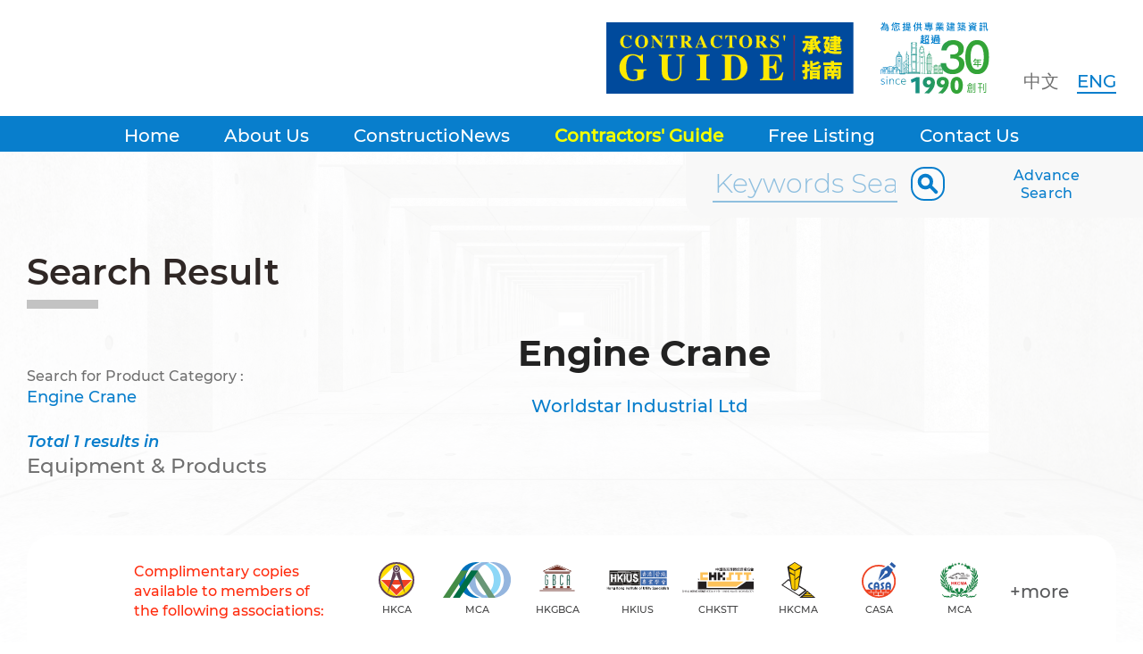

--- FILE ---
content_type: text/html; charset=UTF-8
request_url: https://constructionews.com.hk/eng/contractor_guide/Equipment_Product/931/Engine%252BCrane
body_size: 30257
content:
<html data-lang="eng">
<head>
<base href="/eng/" />
<title>ConstructioNews | Upfront Associate (HK) Limited </title>
<meta charset="utf-8" />
<meta name="viewport" content="width=device-width, initial-scale=1.0, minimum-scale=1.0, maximum-scale=1.0, user-scalable=no" />
<link href="/styles/styles.css?t=1769098645" rel="stylesheet">
<link href="/styles/searchbar.css?t=1769098645" rel="stylesheet">
<link href="/styles/nav.css?t=1769098645" rel="stylesheet">
<script src="/js/jquery-3.5.1.min.js"></script>
<script src="https://code.jquery.com/jquery-migrate-3.0.0.min.js"></script>
<script src="/js/jquery-ui.js"></script>
<link href="/js/jquery-ui.min.css" rel="stylesheet">
<script src="/js/function.js"></script>
<script src="https://cdnjs.cloudflare.com/ajax/libs/jquery-easing/1.4.1/jquery.easing.min.js"></script>

<link rel="preconnect" href="https://fonts.googleapis.com">
<link rel="preconnect" href="https://fonts.gstatic.com" crossorigin>
<link href="https://fonts.googleapis.com/css2?family=Noto+Sans:ital,wght@0,400;0,700;1,400;1,700&display=swap" rel="stylesheet">
<link href="https://fonts.googleapis.com/css2?family=Montserrat:wght@400;500&family=Noto+Sans:ital,wght@0,400;0,700;1,400;1,700&display=swap" rel="stylesheet">

</style>
</head>

<body class="langEN sec-CONTRACTORS">
<center>

<script>

var layeron = false;
$(document).on('click', '.btnLayerClose' , function() {
	$(this).closest('.layer').slideUp( "fast", function() {
		closeBACK();
		layeron = false;
		$('body').removeClass('layerOn');
		$(this).find('.btnLayerClose').remove();
		enableVPScale(false);
	});
});
function enableVPScale(enable = true){
	var viewport = $('meta[name="viewport"]');
	if(enable){
		if($(window).width() < 1024)
		viewport.attr("content", "width=device-width, initial-scale=1.0, minimum-scale=1.0, maximum-scale=2.0, user-scalable=yes"); 
	}else{
		viewport.attr("content", "width=device-width, initial-scale=1.0, minimum-scale=1.0, maximum-scale=1.0, user-scalable=no"); 
	}
}
function openLayer(ele,allowZoom=false){
	mode = ele.attr('data-colorMode');
	
	
	if(typeof mode === 'undefined') mode = 'default';
	openBACK(mode);
	ele.css('zIndex',$.maxZIndex()+1);
	
	ele.slideDown( "fast", function() {
		layeron = true;
		$('body').addClass('layerOn');
		$('.backlayer .btnLayerClose').clone().appendTo($(this).find('.maxw'));
	});
	
	if(allowZoom){
		enableVPScale(true);
	}
}
function openBACK(mode){
	$('.backlayer').css('zIndex',$.maxZIndex()+1);
	$('.backlayer').css('height',$(document).height() );
	$('.backlayer').attr('data-colorMode',mode);
	$('.backlayer').show();
}
function closeBACK(){
	$('.backlayer').hide();
	$('.backlayer').css('zIndex',0);
	$( ".backlayer").unbind( "click" );
}
/*
function getHighestIdx(){
	var maxZ = Math.max.apply(null,$.map($('body > *'), function(e,n){
           if($(e).css('position')=='absolute')
                return parseInt($(e).css('z-index'))||1 ;
           })
    );
	return maxZ;
} 
*/
//$(window).on('resize',initPage);
function scrollToEle(ele){
	$('html, body').animate({
		scrollTop: ($(ele).offset().top)
	},1500);
} 
function initPage(){
	/*set header fixed*/
	
	$('.body').css('padding-top',$('header').height());
	
	$('header').css('zIndex',$.maxZIndex()+1);
	
	$('.page-content-infoMENU').css('margin-top',$('.page-Content .secHeading').height());
	h = $('.page-Content .secHeading').height();
	
	if($('.page-Content .page-content-infoMENU.fullwMenu').height() > 0)
		h = h + $('.page-Content .page-content-infoMENU.fullwMenu').height();
	
	$('.page-content-info').css('padding-top',h);
	
}
$( document ).ready(function() {
	
	/*
	$('.ct-number').html(function () { 
		teltext = $(this).html();
		teltext = teltext.replace("+","");
		if(teltext.length > 9){
			console.log("number:"+teltext);
			telarr = teltext.split(' ');
			ctrycode = telarr[0];
			console.log("cty:"+ctrycode);
			return teltext.replace(ctrycode, "<span class='ct-countrycode'>"+ctrycode+"</span>");
		}else if(teltext.length > 3){
			return teltext;
		}else{
			return "";
		}
	});
	*/
	
	$('.ct-number').html(function () { 
		var teltext = $(this).html();
	
		var isCtyCodeExist = teltext.indexOf('+', 0);
		
		if(isCtyCodeExist >= 0){
			var telno = teltext.substring(isCtyCodeExist);
			console.log("number:"+telno);
			telarr = telno.split(' ');
			
				
			ctrycode = telarr[0];
			ctrycode = ctrycode.replace("+","");
			return teltext.replace("+"+ctrycode, "<span class='ct-countrycode'>"+ctrycode+"</span>");
			
			
		}
		
	});
	
	
	$('[data-enlarge="on"]').click(function(){
		imgpath = $(this).attr('src');
		$('#layerENLARGE img').attr('src',imgpath);
		openLayer($('#layerENLARGE'),true);
	});
	
	initPage();
});
$(document).click(function(e){
	if($(e.target).is('a')){
		return;
	}
	if( $(e.target).closest(".assignSubMenu").length > 0 ) {
			return false;
    }
	$('.assignSubMenu').remove();
});
</script>
	<div class="backlayer"><div class="btnLayerClose"></div></div>
	<div id="layerENLARGE" class="layer" data-colorMode="dark">
		<div class="maxw">
			<h1 class="secHeading noafter"></h1>
			<img border="0" align="top">
		</div>
	</div>
	<script>
$(document).click(function(e){
	if( $(e.target).closest("#sch_filterlist").length > 0 ) {
			return false;
    }
	clear_filterlist();
});
$(document).on('click', '#sch_filterlist', function(){	
  advSch_filterlist_update(this);
});

function isClickEnt(e){
	code = (e.keyCode ? e.keyCode : e.which);
	//on enter
	if (code == 13){
		return true;
	}
  	return false;
}
//select value
$("#sch_filterlist").click(function(){
	advSch_filterlist_update(this);
});
function advSch_filterlist_update(sel){
		txt = $(sel).find(":selected").text();
		console.log(txt);
		$( "#txtAdvCoName" ).val(txt);
		
		clear_filterlist();
}
function clear_filterlist(){
	currFIEER_arr = '';
	currFIEER_txt = '';
	$('#sch_filterlist').html('');
	$('#sch_filterlist').hide();
}
function loadKeyWordList(){
	console.log('loading 001');
	var dataURL = "";
	
	targetELE = $('.formAdvSearch #divAdvsch-inKEYWORDS #sch_filterlist');
	targetELE.html('');
	targetELE.css('top',$('#txtAdvCoName').height());
	targetELE.css('z-index',$.maxZIndex()+1);
	
	ptype = $('#radT').val();
	t = $('#txtAdvCoName').val();
	
	if(ptype == 'COMPANY'){
		dataURL = "/web/company.json.php";
	}else{
		dataURL = "/web/contractors_guide.json.php";
	}
	$.ajax({
		url: dataURL,
		type: 'get',
		data: {lang:'eng',ptype:ptype,startwith:t},
		dataType: 'json',
		success: function(jsondata){
			targetELE.show();
			
			$.each(jsondata.ITEMS,function(f,itemset){	
				var o = new Option(itemset.NAME_LANG, itemset.VALUE);
			//	$(o).attr('data-surl',itemset.PSEARCH_LIST);
				targetELE.append(o);
			});
			
		},
		error : function(){
			console.log('error in list code 001');
		}
	});
}
function loadAdvanceSearchList(ptype){
	var dataURL = "";
	if(ptype == 'TRADE'){
		dataURL = "/web/contractors_guide_trade.json.php";
	}else{
		dataURL = "/web/contractors_guide.json.php";
	}
	$.ajax({
		url: dataURL,
		type: 'get',
		data: {lang:'eng',ptype:ptype},
		dataType: 'json',
		success: function(jsondata){
			
			
			targetELE = $("#divAdvsch-inPTYPE[data-schvalue='"+jsondata.PTYPE+"']");
			
			$.each(jsondata.ITEMS,function(f,itemset){	
				var o = new Option(itemset.NAME_LANG, itemset.VALUE);
				$(o).attr('data-surl',itemset.PSEARCH_LIST);
				targetELE.find('select').append(o);
			});
			
			
			$('.formAdvSearch #divAdvsch-inPTYPE .btnSearch').click(function(){
				selELE = $(this).closest('#divAdvsch-inPTYPE').find('select').find(":selected");
				if(selELE.val() != ''){
					listURL = selELE.attr('data-surl');
					location.href = listURL;
				}
			});
			
		},
		error : function(){
			console.log('error');
		}
	});
	
	
}
$( document ).ready(function() {
	loadAdvanceSearchList('Equipment_Product');
	loadAdvanceSearchList('Material_Service');
	loadAdvanceSearchList('TRADE');
	
	$('.formAdvSearch #divAdvsch-inKEYWORDS .btnSearch').click(function(){
		keywords = $(this).closest('.schItem').find('#txtAdvCoName').val();
		listURL = "search/"+keywords+"?inType="+$(this).closest('.schItem').find('select').find(":selected").val();
		location.href = listURL;
	});
	$('.formAdvSearch #txtAdvCoName').keyup(function(e){
		loadKeyWordList();
	});
})
</script>
<style>
	#sch_filterlist{
		position:absolute;
		top:22px;
		left:0px;
		display:none;
		background-color:#ffffff;
		border:1px solid #cccccc;
		font-size:14px;
		line-height:20px;
		
	}
	#sch_filterlist option	{
		background-color:#ffffff;
	}
	</style>
	<div id="layerAdvSearch" class="layer">
		<div class="maxw">
			<h1 class="secHeading">Advanced Search</h1>
			<div class="formAdvSearch">
				<div class="schItems">
					<div class="schItem" id="divAdvsch-inKEYWORDS">
						<div style="position:relative">
						<input type="text" id="txtAdvCoName"  autocomplete="off" class="txtAdvCoName" placeholder="Search by Keywords">
						<select id="sch_filterlist" multiple="multiple">
							
						</select> 
						</div>
						<div class="item">
							<div class="advQTitle"><b>in </b></div>
							<select name="radT" id="radT">
								<option value="COMPANY">- Companies' Name -</option>
								<option value="Equipment_Product">- Equipment &amp; Products -</option>
								<option value="Material_Service">- Materials &amp; Services -</option>
							</select>
							<button class="btn1 btnSearch">SEARCH</button>
						</div>
					</div>
					<div id="divAdvsch-inPTYPE" data-schvalue="Equipment_Product">
						<div class="advQTitle">Find company(ies) from <b>Equipment & Products</b></div>
						<div class="item">
							<select id="nname">
								<option value="">- Please Select -</option>
							</select> 
							<button class="btn1 btnSearch">SEARCH</button>
						</div>
					</div>
					<div id="divAdvsch-inPTYPE" data-schvalue="Material_Service">
						<div class="advQTitle">Find company(ies) from <b>Materials & Services</b></div>
						<div class="item">
							<select id="nname">
							<option value="">- Please Select -</option>
							</select> 
							<button class="btn1 btnSearch">SEARCH</button>
						</div>
					</div>
					<div id="divAdvsch-inPTYPE" data-schvalue="TRADE">
						<div class="advQTitle">Find company(ies) from <b>Trade Name</b></div>      
						<div class="item">
							<input type="hidden" name="schType" value="TRADE">
							<select id="nname">
								<option value="">- Please Select -</option>
							</select> 
							<button class="btn1 btnSearch">SEARCH</button>
						</div>
					</div>
				</div>
			</div>
		</div>
	</div>	<script>
	var isBurgerOn = false;
	$(window).scroll(function() {
		//HEADER BURGER MODE
		var st = $(this).scrollTop();
		
		if (isBurgerOn){
			if (st < 100){
				$('body').removeClass('burgerOn');
				isBurgerOn = false;
			}
		}else if (st > 100){
			
			$('body').addClass('burgerOn');
			isBurgerOn = true;
		}
	});
	$( document ).ready(function() {
		$("header nav li").hover(function () {
			sectionName = $(this).attr('data-nav');
			
			currentOpenSection = $('.assignSubMenu').closest('li').attr('data-nav');
			if(sectionName != currentOpenSection){
					$('.assignSubMenu').remove();
			}
			
			m = $(this);
			subm = $('header .subm.menu-'+sectionName);
			
			if(subm.length > 0 && m.find('.assignSubMenu').length == 0){
				newm = m.prepend('<div class="assignSubMenu"><ul></ul></div>');
				subm.each(function( ) {
					newm.find('.assignSubMenu ul').append($( this ).clone());
				});
				$('.assignSubMenu').css('top',$(this).height()-2);
				$('.assignSubMenu').css('zIndex',$.maxZIndex()+1);
			}
		});
	});
	function showMENU(){
		if($('.backlayer').is(":hidden")){
			$('body').addClass('mMenuOn');
			openBACK();
			
			$('.backlayer').click(function () {
				showMENU();
			});
		}else{
			closeBACK();
			$('body').removeClass('mMenuOn');
		}
		
		$('.navm').css('zIndex',$.maxZIndex()+1);
		$('.navm').animate({
			width: "toggle"
		}, 500, function() {
			
		});
	}
	</script>
	<header>
		<div class="header">
			<div class="maxw">
				<div class="hlogo">
					<div class="logo-main">
							<a href="/eng/"><img src="/images/logo-constructionews.svg" border="0" align="top"></a>
							<div class="logo-guide-tablet"><img src="/images/img-contractors-guide_tablet.svg" border="0" align="top"></div>
					</div>
					<div class="logo-guide"><img src="/images/img-contractors-guide.svg" border="0" align="top"></div>
					<div class="logo-30yrs"><img src="/images/img-cns_30years.svg" border="0" align="top"></div> 
				</div>
				<div class="options" >
					<div class="opt-lang">
					<SPAN data-URL="chi" class="langTC ">中文</SPAN>
					<SPAN data-URL="eng" class="langEN  selected">ENG</SPAN>
					</div>
				</div>
				<div class="mmenubtn"></div>
				<script>
				$( document ).ready(function() {
					$('.opt-lang span').click(function() {
						console.log('changeLang');
						var currURL = window.location.href;   
												fmLang = 'constructionews.com.hk/eng/';
						toLang = 'constructionews.com.hk/'+$(this).attr('data-URL')+'/';
						goURL = currURL.replace(fmLang,toLang);
												location.href = goURL;
					});
					
					$(".mmenubtn").click(function () {
						showMENU();
					});
				}); 
				</script>
			</div>
		</div>
		<nav>
		<div class="idxbg"></div>
	 
	<div class="navmenu">
	<ul>
	<!--<li class="mlogo"><a href="/"><img src="/images/mainlogo_v1.png" border="0" align="top"></a></li>
	-->
		<li class="menu-Home " data-nav="Home"><a href="/"  >Home</a></li>
		
		<li class="menu-AboutUs " data-nav="AboutUs"><a href="about"  >About Us</a></li>
		
		<li class="menu-ConstructioNews " data-nav="ConstructioNews"><a href="news"  >ConstructioNews</a></li>
		
		<li class="menu-CONTRACTORS  selected" data-nav="CONTRACTORS"><a href="contractor_guide"  >Contractors' Guide</a></li>
		<li class="subm menu-CONTRACTORS "><a href="contractor_guide/Equipment_Product"  >Equipment & Products</a></li>
		<li class="subm menu-CONTRACTORS "><a href="contractor_guide/Material_Service"  >Materials & Services</a></li>
		
		<li class="menu-FREE_LISTING_REG " data-nav="FREE_LISTING_REG"><a href="free_listing"  >Free Listing</a></li>
		
		<li class="menu-CONTACT " data-nav="CONTACT"><a href="contact"  >Contact Us</a></li>
		
		</ul>	
	<style>
	.submItems{
		display:none;
	}
	</style>
	<script>
	</script>
	<ul class="submItems">
	</ul>
	</div>
	<div class="divAdvSearch">
<div class="quickInputBox">
	<div>	
			<input type="text" id="txtQuickSearch" placeholder="Keywords Search" autocomplete="off" >
			<button class="btnAdvSearchSubmit"></button>
	</div>	
	<button class="btnAdvSearchLink"> Advance<BR> Search</button>
</div>
<div class="quickFilterList">
	<div>
		<div class="quickSuggestItems">
			<div class="quickSuggestItem" data-QFilterList="COMPANY">
				<div class="quickItemsType">Company</div>
				<ul>
				</ul>
			</div>
						<div class="quickSuggestItem"  data-QFilterList="Equipment_Product">
				<div class="quickItemsType">Equipment & Products Index</div>
				<ul>
				</ul>
			</div> 
						<div class="quickSuggestItem"  data-QFilterList="Material_Service">
				<div class="quickItemsType">Materials & Services Index</div>
				<ul>
				</ul>
			</div> 
					</div>
	</div>
</div>
<script>
$(document).click(function(e){
	if($(e.target).is('a')){
		return;
	}
	if( $(e.target).closest(".divAdvSearch").length > 0 ) {
			return false;
    }
	
	clear_quickSuggestlist();
	
});
function clear_quickSuggestlist(){
	$(".quickSuggestItem ul").html('');
	$('.quickFilterList').hide();
	//$('.listing-index-list').show();
	
	//lastHeaderZINDEX = $('header').css('zIndex');
	//$('header').data('lastZidx',lastHeaderZINDEX)
	$('header').css('zIndex',$('header').attr('data-defaultZidx'));
}
$( document ).ready(function() {
	$('.btnAdvSearchLink').click(function() {
		openLayer($('#layerAdvSearch'));
	});
	$('.btnAdvSearchSubmit').click(function() {
		quickSearch();
	});
	
	$('#txtQuickSearch').keypress(function (e) {
		if (e.which == 13) {
			quickSearch();
			return false;    //<---- Add this line
		}
	});
	
	var isQuickSchTyping = false;
	//$('.quickInputBox #txtQuickSearch').keyup(function(e){
	$('.quickInputBox #txtQuickSearch').on('keyup',function(e){ 	
		if(!isQuickSchTyping) {
		   v = $(this).val();
			if(v.length >= 2){
				loadSuggestList('COMPANY',v);
								loadSuggestList('Equipment_Product',v);
								loadSuggestList('Material_Service',v);
								$('.quickFilterList').fadeIn();
			}else{
				
				clear_quickSuggestlist();
			}
		}
	});
	$('.quickInputBox #txtQuickSearch').on('compositionstart',function(e){  
		isQuickSchTyping = true;
	});
	$('.quickInputBox #txtQuickSearch').on('compositionend',function(e){   
		isQuickSchTyping = false;
		v = $(this).val();
		loadSuggestList('COMPANY',v); 
				loadSuggestList('Equipment_Product',v);
				loadSuggestList('Material_Service',v);
				$('.quickFilterList').show();
	});
});
function quickSearch(){
	keywords = $("#txtQuickSearch").val();
	if(keywords!=""){
		listURL = "search/"+keywords+"?inType=COMPANY";
		location.href = listURL;
	}
}
function loadSuggestList(ptype,t){
	
	var dataURL = "";
	
	$(".quickSuggestItem ul").html('');
//	$(".quickFilterList").css('top',$('.quickInputBox').height()); 
	$('.quickFilterList').css('zIndex',$.maxZIndex()+1);

	if(ptype == 'COMPANY'){
		dataURL = "/web/company.json.php";
	}else{
		dataURL = "/web/contractors_guide.json.php";
	}
	$.ajax({
		url: dataURL,
		type: 'get',
		data: {lang:'eng',ptype:ptype,keywords_suggest:t,maxitem:10},
		dataType: 'json',
		success: function(jsondata){
			
			
			if (typeof $('header').attr('data-defaultZidx') === "undefined") {
				$('header').attr('data-defaultZidx',$('header').css('zIndex'));
			}
			
			$('header').css('zIndex',$.maxZIndex()+1);
			
			targetELE = $(".quickSuggestItem[data-QFilterList='"+jsondata.PTYPE+"'] ul");
			targetELE.html('');
			
			resultURL = '';
			/*
			if(jsondata.ITEMS.length > 2){
				$('.listing-index-list').hide();
			}
			*/
			$.each(jsondata.ITEMS,function(f,itemset){	
				if(jsondata.PTYPE == 'COMPANY'){
					resultURL = itemset.PROFILE_URL;
				}else{
					resultURL = itemset.PSEARCH_LIST;
				}
				targetELE.append('<li><a href="'+resultURL+'">'+itemset.NAME_LANG+'</a></li>');
			});
			
		},
		error : function(){
			console.log('error in list code 001');
		}
	});
}
</script>
</div>	</nav>
	</header>
	<div class="navm">
		<div class="opt-lang">
			<SPAN data-URL="chi" class="langTC ">中文</SPAN>
			<SPAN data-URL="eng" class="langEN  selected">ENG</SPAN>
		</div> 
		<ul>
				<li class="menu-Home " data-nav="Home"><a href="/"  >Home</a></li>
				
				<li class="menu-AboutUs " data-nav="AboutUs"><a href="about"  >About Us</a></li>
				
				<li class="menu-ConstructioNews " data-nav="ConstructioNews"><a href="news"  >ConstructioNews</a></li>
				
				<li class="menu-CONTRACTORS  selected" data-nav="CONTRACTORS"><a href="contractor_guide"  >Contractors' Guide</a></li>
				<li class="subm menu-CONTRACTORS "><a href="contractor_guide/Equipment_Product"  >Equipment & Products</a></li>
				<li class="subm menu-CONTRACTORS "><a href="contractor_guide/Material_Service"  >Materials & Services</a></li>
				
				<li class="menu-FREE_LISTING_REG " data-nav="FREE_LISTING_REG"><a href="free_listing"  >Free Listing</a></li>
				
				<li class="menu-CONTACT " data-nav="CONTACT"><a href="contact"  >Contact Us</a></li>
				
				</ul>

		<ul class="ftmenu">
			<li><a href="/eng/disclaimer">Disclaimer</a>			</li>
			<li>	<a href="/eng/privacy_policy">Privacy Policy</a></li>
		</ul>
		
		<div id="assoc-footer" class="assocfooter maxw" >
		<div> 
			
			<div class="title"><span>Complimentary copies available to members of the following associations:</span></div>
			<div class="logos">
			
							<div class="assoc-item">
						<a href="#">
						<div><img src="/uploads/associations/HKCA-v2.svg" border="0" align="top"></div>
						<span>HKCA</span></a>
				
				</div>
							<div class="assoc-item">
						<a href="#">
						<div><img src="/uploads/associations/MCA-v2.svg" border="0" align="top"></div>
						<span>MCA</span></a>
				
				</div>
							<div class="assoc-item">
						<a href="#">
						<div><img src="/uploads/associations/HKGBCA-v2.svg" border="0" align="top"></div>
						<span>HKGBCA</span></a>
				
				</div>
							<div class="assoc-item">
						<a href="#">
						<div><img src="/uploads/associations/HKIUS-v2.svg" border="0" align="top"></div>
						<span>HKIUS</span></a>
				
				</div>
							<div class="assoc-item">
						<a href="#">
						<div><img src="/uploads/associations/CHKSTT-v2.svg" border="0" align="top"></div>
						<span>CHKSTT</span></a>
				
				</div>
							<div class="assoc-item">
						<a href="#">
						<div><img src="/uploads/associations/HKCMA.svg" border="0" align="top"></div>
						<span>HKCMA</span></a>
				
				</div>
							<div class="assoc-item">
						<a href="#">
						<div><img src="/uploads/associations/CASA.svg" border="0" align="top"></div>
						<span>CASA</span></a>
				
				</div>
							<div class="assoc-item">
						<a href="#">
						<div><img src="/uploads/associations/HKCMA-Machinery.svg" border="0" align="top"></div>
						<span>MCA</span></a>
				
				</div>
							<div class="btn" onclick="openLayer($('#layerAssocList'));">+more</div>
			</div>
		</div>
	</div>	</div>
	
	<div class="body"><link rel="stylesheet" href="/styles/contractors_details.css?time=1769098645">
<div class="section-NEWS page-Content">
	<div class="maxw">
	<h3 class="secHeading">Search Result</h3>
	<div class="page-content-infoMENU">
	
	<style>
	
	</style>
		<div  class="optSearch">
						<div class="findKeywords">Search for Product Category : <span>Engine Crane</span></div>
			<ul>
							<li class="on"><div class="totalNum">Total 1 results in</div>
					<div class="inType">Equipment & Products</div>
				</li>
			 
			
			</ul>
			<button id="btnSearchBack" class="btn1">Back</button>
		</div>
	</div>
	<div class="page-content-info Ronly">
		<div class="page-content-infoinner">
			<div id="result-list-company">
				<div class="inType-heading">Engine Crane</div>	<!-- PRODUCT NAME -->	
								<div class="result-items">
									<div class="result-item">
						<div class="item-coname"><a class="acourl" href="/eng/contractor_guide/company/695/Worldstar%252BIndustrial%252BLtd">Worldstar Industrial Ltd</a></div>
						<div class="item-trade">
												</div>
					</div> 
				 
				</div>
			</div>
			
		</div>
	</div>
	</div>
</div>
<script>
$(document).ready(function(){
	$("#result-list-company .result-item").on('click', 'a:not(.acourl)', function (e) {
		 e.stopPropagation();
	});
	$('#result-list-company').on('click', '.result-item', function(){
		url = $(this).find('.acourl').attr('href');
		location.href=url;
	});
});
</script>
	<link rel="stylesheet" href="/styles/footer.css?time=1769098645">
	<footer>
		<div class="footermenu">
			<div class="maxw">
			<section>
				<div class="about">ConstructioNews was firstly launched in 1990 and is the only bilingual construction newsletter specially designed for builders and contractors in Hong Kong, China and Macau.
<BR><BR>
The publication is bilingual in Chinese and English. It is a free publication to the construction professionals, contractors, subcontractors, specialist contractors, consultants, government officials and town planners.</div>
			</section>
			<section class="RHS">
				<ul>
								<li class="menu-Home" data-nav="Home"><a href="/"  >Home</a>
													</li>
								<li class="menu-AboutUs" data-nav="AboutUs"><a href="about"  >About Us</a>
													</li>
								<li class="menu-ConstructioNews" data-nav="ConstructioNews"><a href="news"  >ConstructioNews</a>
									</ul><ul>				</li>
								<li class="menu-CONTRACTORS" data-nav="CONTRACTORS"><a href="contractor_guide"  >Contractors' Guide</a>
											<ul class="subm" >
												<li class="menu-CONTRACTORS "><a href="contractor_guide/Equipment_Product"  >Equipment & Products</a></li>
												<li class="menu-CONTRACTORS "><a href="contractor_guide/Material_Service"  >Materials & Services</a></li>
												</ul>
													</li>
								<li class="menu-FREE_LISTING_REG" data-nav="FREE_LISTING_REG"><a href="free_listing"  >Free Listing</a>
													</li>
								<li class="menu-CONTACT" data-nav="CONTACT"><a href="contact"  >Contact Us</a>
													</li>
								</ul>
			</section>
			<div style="clear:both"></div>
			</div>
		</div>
		<div class="tnc">
			<div class="maxw">
				<div class="tnc-link">
				<a href="/eng/disclaimer">Disclaimer</a>
				<a href="/eng/privacy_policy">Privacy Policy</a>
				</div>
				
				<div class="copyright">Copyright © 2026 Upfront Associate (HK) Limited.<BR> All Rights Reserved.</div>
				<div style="clear:both"></div>
			</div>
		</div>
		
	</footer>
	
	
	<div id="assoc-footer" class="assocfooter maxw" >
		<div> 
			
			<div class="title"><span>Complimentary copies available to members of the following associations:</span></div>
			<div class="logos">
			
							<div class="assoc-item">
						<a href="#">
						<div><img src="/uploads/associations/HKCA-v2.svg" border="0" align="top"></div>
						<span>HKCA</span></a>
				
				</div>
							<div class="assoc-item">
						<a href="#">
						<div><img src="/uploads/associations/MCA-v2.svg" border="0" align="top"></div>
						<span>MCA</span></a>
				
				</div>
							<div class="assoc-item">
						<a href="#">
						<div><img src="/uploads/associations/HKGBCA-v2.svg" border="0" align="top"></div>
						<span>HKGBCA</span></a>
				
				</div>
							<div class="assoc-item">
						<a href="#">
						<div><img src="/uploads/associations/HKIUS-v2.svg" border="0" align="top"></div>
						<span>HKIUS</span></a>
				
				</div>
							<div class="assoc-item">
						<a href="#">
						<div><img src="/uploads/associations/CHKSTT-v2.svg" border="0" align="top"></div>
						<span>CHKSTT</span></a>
				
				</div>
							<div class="assoc-item">
						<a href="#">
						<div><img src="/uploads/associations/HKCMA.svg" border="0" align="top"></div>
						<span>HKCMA</span></a>
				
				</div>
							<div class="assoc-item">
						<a href="#">
						<div><img src="/uploads/associations/CASA.svg" border="0" align="top"></div>
						<span>CASA</span></a>
				
				</div>
							<div class="assoc-item">
						<a href="#">
						<div><img src="/uploads/associations/HKCMA-Machinery.svg" border="0" align="top"></div>
						<span>MCA</span></a>
				
				</div>
							<div class="btn" onclick="openLayer($('#layerAssocList'));">+more</div>
			</div>
		</div>
	</div>	<div id="layerAssocList" class="layer">
		<div class="maxw">
			<h1 class="secHeading noafter"></h1> 
			<p class="intro">Complimentary copies available to members of the following associations:</p> 
			<div class="LayerContent">
				<div class="logos">
									<div><div class="alogo"><img src="/uploads/associations/HKCA-v2.svg" border="0" align="top"></div>
					<span>The Hong Kong Construction Association</span></div>
									<div><div class="alogo"><img src="/uploads/associations/MCA-v2.svg" border="0" align="top"></div>
					<span>Macau Coustruction Association</span></div>
									<div><div class="alogo"><img src="/uploads/associations/HKGBCA-v2.svg" border="0" align="top"></div>
					<span>Hong Kong General Building Contractors Association</span></div>
									<div><div class="alogo"><img src="/uploads/associations/HKIUS-v2.svg" border="0" align="top"></div>
					<span>Hong Kong Institute of Utility Specialists</span></div>
									<div><div class="alogo"><img src="/uploads/associations/CHKSTT-v2.svg" border="0" align="top"></div>
					<span>China Hongkong Society for Trenchless Technology Association</span></div>
									<div><div class="alogo"><img src="/uploads/associations/HKCMA.svg" border="0" align="top"></div>
					<span>Hong Kong Construction Materials Association Limited</span></div>
									<div><div class="alogo"><img src="/uploads/associations/CASA.svg" border="0" align="top"></div>
					<span>Contractor's Authorised Signatory Association</span></div>
									<div><div class="alogo"><img src="/uploads/associations/HKCMA-Machinery.svg" border="0" align="top"></div>
					<span>Hong Kong Construction Machinery Association</span></div>
				 
				</div>
			</div>
		</div>
	</div>
	</div><!--END divBODY-->
</center>
<div class="btnBack2Top"></div>

<script>
var lastScrollTop = 0;
var isBackToTopOn = false;
var isAssocEleOn = true;
$(window).on('resize',setAssocEle);
$(window).on('ready',setAssocEle);
function setAssocEle(){
	$('body:not(.mMenuOn)').find('div:not(.navm) #assoc-footer').css('bottom',0);
	$('body:not(.mMenuOn)').find('div:not(.navm) #assoc-footer').css('top','unset');
}
$(window).scroll(function() {
	
	if( $('.mmenubtn:hidden').length > 0){
		var st = $(this).scrollTop();
		if (isAssocEleOn){
			if (st > lastScrollTop){
				$('body:not(.mMenuOn)').find('div:not(.navm) #assoc-footer').hide();
				isAssocEleOn = false;
				console.log('off assoc');
			}
		}else if (st < lastScrollTop){
				$('body:not(.mMenuOn)').find('div:not(.navm) #assoc-footer:hidden').css('z-index',$.maxZIndex()+1);
				$('body:not(.mMenuOn)').find('div:not(.navm) #assoc-footer:hidden').stop(true, true).fadeIn();
				
				isAssocEleOn = true;
				console.log('on assoc');
		}
		
		lastScrollTop = st;
	}
	
	//BACK TO TOP
	if (isBackToTopOn){
		if (st < 100){
			$('.btnBack2top').hide();   
			isBackToTopOn = false;
		}
	}else if (st > 100){
		
		$('.btnBack2top:hidden').stop(true, true).fadeIn();
		isBackToTopOn = true;
	}
});
$( document ).ready(function() {
	$(".btnBack2Top").click(function () {
	   $("html, body").animate({scrollTop: 0}, 500);
	});
	
	$('body:not(.mMenuOn)').find('div:not(.navm) #assoc-footer').css('z-index',$.maxZIndex()+1);
});
</script>
<script>
  (function(i,s,o,g,r,a,m){i['GoogleAnalyticsObject']=r;i[r]=i[r]||function(){
  (i[r].q=i[r].q||[]).push(arguments)},i[r].l=1*new Date();a=s.createElement(o),
  m=s.getElementsByTagName(o)[0];a.async=1;a.src=g;m.parentNode.insertBefore(a,m)
  })(window,document,'script','//www.google-analytics.com/analytics.js','ga');

  ga('create', 'UA-57271119-1', 'auto');
  ga('send', 'pageview');

</script>
</body>
</html> 

--- FILE ---
content_type: text/html; charset=UTF-8
request_url: https://constructionews.com.hk/web/contractors_guide_trade.json.php?lang=eng&ptype=TRADE
body_size: 126727
content:
{"ITEMS":[{"NAME_LANG":"15W40CJ-4","PSEARCH_LIST":"\/eng\/contractor_guide\/trade\/3819\/15W40CJ-4","VALUE":"3819"},{"NAME_LANG":"3D RADAR","PSEARCH_LIST":"\/eng\/contractor_guide\/trade\/3988\/3D+RADAR","VALUE":"3988"},{"NAME_LANG":"3G ITALIA","PSEARCH_LIST":"\/eng\/contractor_guide\/trade\/4328\/3G+ITALIA","VALUE":"4328"},{"NAME_LANG":"3M","PSEARCH_LIST":"\/eng\/contractor_guide\/trade\/47\/3M","VALUE":"47"},{"NAME_LANG":"A & D","PSEARCH_LIST":"\/eng\/contractor_guide\/trade\/53\/A+%26amp%3B+D","VALUE":"53"},{"NAME_LANG":"A.R. FASA","PSEARCH_LIST":"\/eng\/contractor_guide\/trade\/3809\/A.R.+FASA","VALUE":"3809"},{"NAME_LANG":"ABA","PSEARCH_LIST":"\/eng\/contractor_guide\/trade\/56\/ABA","VALUE":"56"},{"NAME_LANG":"ABB","PSEARCH_LIST":"\/eng\/contractor_guide\/trade\/3324\/ABB","VALUE":"3324"},{"NAME_LANG":"ABREX400","PSEARCH_LIST":"\/eng\/contractor_guide\/trade\/3434\/ABREX400","VALUE":"3434"},{"NAME_LANG":"ABS PIONEER","PSEARCH_LIST":"\/eng\/contractor_guide\/trade\/63\/ABS+PIONEER","VALUE":"63"},{"NAME_LANG":"AC","PSEARCH_LIST":"\/eng\/contractor_guide\/trade\/65\/AC","VALUE":"65"},{"NAME_LANG":"AC-FIRE","PSEARCH_LIST":"\/eng\/contractor_guide\/trade\/4456\/AC-FIRE","VALUE":"4456"},{"NAME_LANG":"ACETYLENE","PSEARCH_LIST":"\/eng\/contractor_guide\/trade\/71\/ACETYLENE","VALUE":"71"},{"NAME_LANG":"ACO","PSEARCH_LIST":"\/eng\/contractor_guide\/trade\/3966\/ACO","VALUE":"3966"},{"NAME_LANG":"ADLEE","PSEARCH_LIST":"\/eng\/contractor_guide\/trade\/83\/ADLEE","VALUE":"83"},{"NAME_LANG":"AERIAL ACCESS","PSEARCH_LIST":"\/eng\/contractor_guide\/trade\/93\/AERIAL+ACCESS","VALUE":"93"},{"NAME_LANG":"AEROQUIP","PSEARCH_LIST":"\/eng\/contractor_guide\/trade\/94\/AEROQUIP","VALUE":"94"},{"NAME_LANG":"AFA","PSEARCH_LIST":"\/eng\/contractor_guide\/trade\/4096\/AFA","VALUE":"4096"},{"NAME_LANG":"AG","PSEARCH_LIST":"\/eng\/contractor_guide\/trade\/4306\/AG","VALUE":"4306"},{"NAME_LANG":"AICA FLOOR COATING","PSEARCH_LIST":"\/eng\/contractor_guide\/trade\/4533\/AICA+FLOOR+COATING","VALUE":"4533"},{"NAME_LANG":"AICHI","PSEARCH_LIST":"\/eng\/contractor_guide\/trade\/97\/AICHI","VALUE":"97"},{"NAME_LANG":"AIMONT","PSEARCH_LIST":"\/eng\/contractor_guide\/trade\/102\/AIMONT","VALUE":"102"},{"NAME_LANG":"AIR-SEAL","PSEARCH_LIST":"\/eng\/contractor_guide\/trade\/4601\/AIR-SEAL","VALUE":"4601"},{"NAME_LANG":"AIRAMN","PSEARCH_LIST":"\/eng\/contractor_guide\/trade\/4426\/AIRAMN","VALUE":"4426"},{"NAME_LANG":"AIRANDO","PSEARCH_LIST":"\/eng\/contractor_guide\/trade\/98\/AIRANDO","VALUE":"98"},{"NAME_LANG":"AIRMAN","PSEARCH_LIST":"\/eng\/contractor_guide\/trade\/108\/AIRMAN","VALUE":"108"},{"NAME_LANG":"AIRPEL","PSEARCH_LIST":"\/eng\/contractor_guide\/trade\/103\/AIRPEL","VALUE":"103"},{"NAME_LANG":"AIRSTAR","PSEARCH_LIST":"\/eng\/contractor_guide\/trade\/3628\/AIRSTAR","VALUE":"3628"},{"NAME_LANG":"AIRTEC","PSEARCH_LIST":"\/eng\/contractor_guide\/trade\/99\/AIRTEC","VALUE":"99"},{"NAME_LANG":"AJAX PONG","PSEARCH_LIST":"\/eng\/contractor_guide\/trade\/4612\/AJAX+PONG","VALUE":"4612"},{"NAME_LANG":"AJAXPONG","PSEARCH_LIST":"\/eng\/contractor_guide\/trade\/4314\/AJAXPONG","VALUE":"4314"},{"NAME_LANG":"ALFAGOMMA","PSEARCH_LIST":"\/eng\/contractor_guide\/trade\/4253\/ALFAGOMMA","VALUE":"4253"},{"NAME_LANG":"ALIMAK","PSEARCH_LIST":"\/eng\/contractor_guide\/trade\/122\/ALIMAK","VALUE":"122"},{"NAME_LANG":"ALL-FLO","PSEARCH_LIST":"\/eng\/contractor_guide\/trade\/2984\/ALL-FLO","VALUE":"2984"},{"NAME_LANG":"ALL-KOR","PSEARCH_LIST":"\/eng\/contractor_guide\/trade\/222\/ALL-KOR","VALUE":"222"},{"NAME_LANG":"ALLEGATOR","PSEARCH_LIST":"\/eng\/contractor_guide\/trade\/126\/ALLEGATOR","VALUE":"126"},{"NAME_LANG":"ALLISON","PSEARCH_LIST":"\/eng\/contractor_guide\/trade\/127\/ALLISON","VALUE":"127"},{"NAME_LANG":"ALLMAND","PSEARCH_LIST":"\/eng\/contractor_guide\/trade\/128\/ALLMAND","VALUE":"128"},{"NAME_LANG":"ALLU","PSEARCH_LIST":"\/eng\/contractor_guide\/trade\/131\/ALLU","VALUE":"131"},{"NAME_LANG":"ALTAS COPCO","PSEARCH_LIST":"\/eng\/contractor_guide\/trade\/3052\/ALTAS+COPCO","VALUE":"3052"},{"NAME_LANG":"ALTO","PSEARCH_LIST":"\/eng\/contractor_guide\/trade\/139\/ALTO","VALUE":"139"},{"NAME_LANG":"ALU-DECK","PSEARCH_LIST":"\/eng\/contractor_guide\/trade\/3157\/ALU-DECK","VALUE":"3157"},{"NAME_LANG":"AMALGAMATED","PSEARCH_LIST":"\/eng\/contractor_guide\/trade\/2997\/AMALGAMATED","VALUE":"2997"},{"NAME_LANG":"AMANO","PSEARCH_LIST":"\/eng\/contractor_guide\/trade\/145\/AMANO","VALUE":"145"},{"NAME_LANG":"AMCO VEBA","PSEARCH_LIST":"\/eng\/contractor_guide\/trade\/147\/AMCO+VEBA","VALUE":"147"},{"NAME_LANG":"AMERICAN","PSEARCH_LIST":"\/eng\/contractor_guide\/trade\/149\/AMERICAN","VALUE":"149"},{"NAME_LANG":"AMERICAN HOIST","PSEARCH_LIST":"\/eng\/contractor_guide\/trade\/152\/AMERICAN+HOIST","VALUE":"152"},{"NAME_LANG":"AMICO","PSEARCH_LIST":"\/eng\/contractor_guide\/trade\/4136\/AMICO","VALUE":"4136"},{"NAME_LANG":"AMMANN","PSEARCH_LIST":"\/eng\/contractor_guide\/trade\/3941\/AMMANN","VALUE":"3941"},{"NAME_LANG":"AMORIM","PSEARCH_LIST":"\/eng\/contractor_guide\/trade\/3518\/AMORIM","VALUE":"3518"},{"NAME_LANG":"AMPHORA","PSEARCH_LIST":"\/eng\/contractor_guide\/trade\/3970\/AMPHORA","VALUE":"3970"},{"NAME_LANG":"ANGLOCO","PSEARCH_LIST":"\/eng\/contractor_guide\/trade\/4143\/ANGLOCO","VALUE":"4143"},{"NAME_LANG":"ANSELL","PSEARCH_LIST":"\/eng\/contractor_guide\/trade\/170\/ANSELL","VALUE":"170"},{"NAME_LANG":"AO SAFETY","PSEARCH_LIST":"\/eng\/contractor_guide\/trade\/177\/AO+SAFETY","VALUE":"177"},{"NAME_LANG":"APAGEO","PSEARCH_LIST":"\/eng\/contractor_guide\/trade\/179\/APAGEO","VALUE":"179"},{"NAME_LANG":"APEMA","PSEARCH_LIST":"\/eng\/contractor_guide\/trade\/3298\/APEMA","VALUE":"3298"},{"NAME_LANG":"APOLLO","PSEARCH_LIST":"\/eng\/contractor_guide\/trade\/4120\/APOLLO","VALUE":"4120"},{"NAME_LANG":"APSAFETYCARE","PSEARCH_LIST":"\/eng\/contractor_guide\/trade\/184\/APSAFETYCARE","VALUE":"184"},{"NAME_LANG":"Argo aluminum mobile scaffolds","PSEARCH_LIST":"\/eng\/contractor_guide\/trade\/4656\/Argo+aluminum+mobile+scaffolds","VALUE":"4656"},{"NAME_LANG":"ARGON","PSEARCH_LIST":"\/eng\/contractor_guide\/trade\/191\/ARGON","VALUE":"191"},{"NAME_LANG":"ARGOSHIELDS","PSEARCH_LIST":"\/eng\/contractor_guide\/trade\/192\/ARGOSHIELDS","VALUE":"192"},{"NAME_LANG":"ARGUS","PSEARCH_LIST":"\/eng\/contractor_guide\/trade\/3225\/ARGUS","VALUE":"3225"},{"NAME_LANG":"ARMFLEX","PSEARCH_LIST":"\/eng\/contractor_guide\/trade\/3984\/ARMFLEX","VALUE":"3984"},{"NAME_LANG":"ARO","PSEARCH_LIST":"\/eng\/contractor_guide\/trade\/195\/ARO","VALUE":"195"},{"NAME_LANG":"ARS","PSEARCH_LIST":"\/eng\/contractor_guide\/trade\/198\/ARS","VALUE":"198"},{"NAME_LANG":"ASAHI","PSEARCH_LIST":"\/eng\/contractor_guide\/trade\/204\/ASAHI","VALUE":"204"},{"NAME_LANG":"ASLI","PSEARCH_LIST":"\/eng\/contractor_guide\/trade\/4413\/ASLI","VALUE":"4413"},{"NAME_LANG":"ASTOWER","PSEARCH_LIST":"\/eng\/contractor_guide\/trade\/211\/ASTOWER","VALUE":"211"},{"NAME_LANG":"ATIB","PSEARCH_LIST":"\/eng\/contractor_guide\/trade\/214\/ATIB","VALUE":"214"},{"NAME_LANG":"ATLAS COPCO","PSEARCH_LIST":"\/eng\/contractor_guide\/trade\/215\/ATLAS+COPCO","VALUE":"215"},{"NAME_LANG":"ATRAX","PSEARCH_LIST":"\/eng\/contractor_guide\/trade\/3658\/ATRAX","VALUE":"3658"},{"NAME_LANG":"ATS","PSEARCH_LIST":"\/eng\/contractor_guide\/trade\/219\/ATS","VALUE":"219"},{"NAME_LANG":"AURORA","PSEARCH_LIST":"\/eng\/contractor_guide\/trade\/4058\/AURORA","VALUE":"4058"},{"NAME_LANG":"AV","PSEARCH_LIST":"\/eng\/contractor_guide\/trade\/4644\/AV","VALUE":"4644"},{"NAME_LANG":"AVERY WEIGH-TRONIX","PSEARCH_LIST":"\/eng\/contractor_guide\/trade\/3659\/AVERY+WEIGH-TRONIX","VALUE":"3659"},{"NAME_LANG":"AVK","PSEARCH_LIST":"\/eng\/contractor_guide\/trade\/3270\/AVK","VALUE":"3270"},{"NAME_LANG":"AXLETECH","PSEARCH_LIST":"\/eng\/contractor_guide\/trade\/3515\/AXLETECH","VALUE":"3515"},{"NAME_LANG":"B-LIFT","PSEARCH_LIST":"\/eng\/contractor_guide\/trade\/3550\/B-LIFT","VALUE":"3550"},{"NAME_LANG":"BABCOCK - DAVIS","PSEARCH_LIST":"\/eng\/contractor_guide\/trade\/234\/BABCOCK+-+DAVIS","VALUE":"234"},{"NAME_LANG":"BAHCO","PSEARCH_LIST":"\/eng\/contractor_guide\/trade\/236\/BAHCO","VALUE":"236"},{"NAME_LANG":"BAILEY","PSEARCH_LIST":"\/eng\/contractor_guide\/trade\/237\/BAILEY","VALUE":"237"},{"NAME_LANG":"BALDWIN","PSEARCH_LIST":"\/eng\/contractor_guide\/trade\/3105\/BALDWIN","VALUE":"3105"},{"NAME_LANG":"BAND-IT","PSEARCH_LIST":"\/eng\/contractor_guide\/trade\/4248\/BAND-IT","VALUE":"4248"},{"NAME_LANG":"BANDIMEX","PSEARCH_LIST":"\/eng\/contractor_guide\/trade\/243\/BANDIMEX","VALUE":"243"},{"NAME_LANG":"BANDIT","PSEARCH_LIST":"\/eng\/contractor_guide\/trade\/244\/BANDIT","VALUE":"244"},{"NAME_LANG":"BARIN","PSEARCH_LIST":"\/eng\/contractor_guide\/trade\/240\/BARIN","VALUE":"240"},{"NAME_LANG":"BARNES","PSEARCH_LIST":"\/eng\/contractor_guide\/trade\/250\/BARNES","VALUE":"250"},{"NAME_LANG":"BARTELL GLOBAL","PSEARCH_LIST":"\/eng\/contractor_guide\/trade\/4189\/BARTELL+GLOBAL","VALUE":"4189"},{"NAME_LANG":"BATA","PSEARCH_LIST":"\/eng\/contractor_guide\/trade\/252\/BATA","VALUE":"252"},{"NAME_LANG":"BAUDOU","PSEARCH_LIST":"\/eng\/contractor_guide\/trade\/253\/BAUDOU","VALUE":"253"},{"NAME_LANG":"BAUER","PSEARCH_LIST":"\/eng\/contractor_guide\/trade\/254\/BAUER","VALUE":"254"},{"NAME_LANG":"BDI","PSEARCH_LIST":"\/eng\/contractor_guide\/trade\/257\/BDI","VALUE":"257"},{"NAME_LANG":"BEKINA","PSEARCH_LIST":"\/eng\/contractor_guide\/trade\/4432\/BEKINA","VALUE":"4432"},{"NAME_LANG":"BELL","PSEARCH_LIST":"\/eng\/contractor_guide\/trade\/3958\/BELL","VALUE":"3958"},{"NAME_LANG":"BELL & GOSSETT","PSEARCH_LIST":"\/eng\/contractor_guide\/trade\/280\/BELL+%26amp%3B+GOSSETT","VALUE":"280"},{"NAME_LANG":"BENELLIGRU","PSEARCH_LIST":"\/eng\/contractor_guide\/trade\/266\/BENELLIGRU","VALUE":"266"},{"NAME_LANG":"BENTONIL GTC 4","PSEARCH_LIST":"\/eng\/contractor_guide\/trade\/269\/BENTONIL+GTC+4","VALUE":"269"},{"NAME_LANG":"BERLUTO","PSEARCH_LIST":"\/eng\/contractor_guide\/trade\/3542\/BERLUTO","VALUE":"3542"},{"NAME_LANG":"BESTBOOT","PSEARCH_LIST":"\/eng\/contractor_guide\/trade\/4112\/BESTBOOT","VALUE":"4112"},{"NAME_LANG":"BESTBOY","PSEARCH_LIST":"\/eng\/contractor_guide\/trade\/4111\/BESTBOY","VALUE":"4111"},{"NAME_LANG":"BGS","PSEARCH_LIST":"\/eng\/contractor_guide\/trade\/285\/BGS","VALUE":"285"},{"NAME_LANG":"BIG","PSEARCH_LIST":"\/eng\/contractor_guide\/trade\/4833\/BIG","VALUE":"4833"},{"NAME_LANG":"BILSOM","PSEARCH_LIST":"\/eng\/contractor_guide\/trade\/295\/BILSOM","VALUE":"295"},{"NAME_LANG":"BINAME","PSEARCH_LIST":"\/eng\/contractor_guide\/trade\/4227\/BINAME","VALUE":"4227"},{"NAME_LANG":"BIOKLEAN","PSEARCH_LIST":"\/eng\/contractor_guide\/trade\/4184\/BIOKLEAN","VALUE":"4184"},{"NAME_LANG":"BISHAMON","PSEARCH_LIST":"\/eng\/contractor_guide\/trade\/302\/BISHAMON","VALUE":"302"},{"NAME_LANG":"BIZZOCCHI","PSEARCH_LIST":"\/eng\/contractor_guide\/trade\/308\/BIZZOCCHI","VALUE":"308"},{"NAME_LANG":"BLACK BEAR","PSEARCH_LIST":"\/eng\/contractor_guide\/trade\/312\/BLACK+BEAR","VALUE":"312"},{"NAME_LANG":"BLACK KNIGHT","PSEARCH_LIST":"\/eng\/contractor_guide\/trade\/314\/BLACK+KNIGHT","VALUE":"314"},{"NAME_LANG":"BLE","PSEARCH_LIST":"\/eng\/contractor_guide\/trade\/3660\/BLE","VALUE":"3660"},{"NAME_LANG":"BLOCK","PSEARCH_LIST":"\/eng\/contractor_guide\/trade\/4287\/BLOCK","VALUE":"4287"},{"NAME_LANG":"BLUE BIRD","PSEARCH_LIST":"\/eng\/contractor_guide\/trade\/4513\/BLUE+BIRD","VALUE":"4513"},{"NAME_LANG":"BLUE EAGLE","PSEARCH_LIST":"\/eng\/contractor_guide\/trade\/315\/BLUE+EAGLE","VALUE":"315"},{"NAME_LANG":"BLUELIFT","PSEARCH_LIST":"\/eng\/contractor_guide\/trade\/4627\/BLUELIFT","VALUE":"4627"},{"NAME_LANG":"BOART LONGYEAR","PSEARCH_LIST":"\/eng\/contractor_guide\/trade\/323\/BOART+LONGYEAR","VALUE":"323"},{"NAME_LANG":"BOBCAT","PSEARCH_LIST":"\/eng\/contractor_guide\/trade\/324\/BOBCAT","VALUE":"324"},{"NAME_LANG":"BOC","PSEARCH_LIST":"\/eng\/contractor_guide\/trade\/325\/BOC","VALUE":"325"},{"NAME_LANG":"BODYGUARD","PSEARCH_LIST":"\/eng\/contractor_guide\/trade\/4584\/BODYGUARD","VALUE":"4584"},{"NAME_LANG":"BOHLER","PSEARCH_LIST":"\/eng\/contractor_guide\/trade\/328\/BOHLER","VALUE":"328"},{"NAME_LANG":"BOMAG","PSEARCH_LIST":"\/eng\/contractor_guide\/trade\/331\/BOMAG","VALUE":"331"},{"NAME_LANG":"BONDCRETE","PSEARCH_LIST":"\/eng\/contractor_guide\/trade\/344\/BONDCRETE","VALUE":"344"},{"NAME_LANG":"BONIFACE","PSEARCH_LIST":"\/eng\/contractor_guide\/trade\/4205\/BONIFACE","VALUE":"4205"},{"NAME_LANG":"BORCH","PSEARCH_LIST":"\/eng\/contractor_guide\/trade\/336\/BORCH","VALUE":"336"},{"NAME_LANG":"BOSCH","PSEARCH_LIST":"\/eng\/contractor_guide\/trade\/340\/BOSCH","VALUE":"340"},{"NAME_LANG":"BPE","PSEARCH_LIST":"\/eng\/contractor_guide\/trade\/350\/BPE","VALUE":"350"},{"NAME_LANG":"BRADEN","PSEARCH_LIST":"\/eng\/contractor_guide\/trade\/364\/BRADEN","VALUE":"364"},{"NAME_LANG":"BRADLEY","PSEARCH_LIST":"\/eng\/contractor_guide\/trade\/359\/BRADLEY","VALUE":"359"},{"NAME_LANG":"BRADY","PSEARCH_LIST":"\/eng\/contractor_guide\/trade\/356\/BRADY","VALUE":"356"},{"NAME_LANG":"BRANACH","PSEARCH_LIST":"\/eng\/contractor_guide\/trade\/4437\/BRANACH","VALUE":"4437"},{"NAME_LANG":"BRAY","PSEARCH_LIST":"\/eng\/contractor_guide\/trade\/361\/BRAY","VALUE":"361"},{"NAME_LANG":"BRENNTAG","PSEARCH_LIST":"\/eng\/contractor_guide\/trade\/3935\/BRENNTAG","VALUE":"3935"},{"NAME_LANG":"BRIDGESTONE","PSEARCH_LIST":"\/eng\/contractor_guide\/trade\/368\/BRIDGESTONE","VALUE":"368"},{"NAME_LANG":"BRIGGS & STRATTON","PSEARCH_LIST":"\/eng\/contractor_guide\/trade\/4185\/BRIGGS+%26amp%3B+STRATTON","VALUE":"4185"},{"NAME_LANG":"BRISTAR","PSEARCH_LIST":"\/eng\/contractor_guide\/trade\/360\/BRISTAR","VALUE":"360"},{"NAME_LANG":"BRITISH TURNTABLE","PSEARCH_LIST":"\/eng\/contractor_guide\/trade\/3650\/BRITISH+TURNTABLE","VALUE":"3650"},{"NAME_LANG":"BROKK","PSEARCH_LIST":"\/eng\/contractor_guide\/trade\/375\/BROKK","VALUE":"375"},{"NAME_LANG":"BS","PSEARCH_LIST":"\/eng\/contractor_guide\/trade\/379\/BS","VALUE":"379"},{"NAME_LANG":"BSK TENSILE MEMBRANE","PSEARCH_LIST":"\/eng\/contractor_guide\/trade\/380\/BSK+TENSILE+MEMBRANE","VALUE":"380"},{"NAME_LANG":"BSP","PSEARCH_LIST":"\/eng\/contractor_guide\/trade\/381\/BSP","VALUE":"381"},{"NAME_LANG":"BUCHER","PSEARCH_LIST":"\/eng\/contractor_guide\/trade\/387\/BUCHER","VALUE":"387"},{"NAME_LANG":"BUGATTI","PSEARCH_LIST":"\/eng\/contractor_guide\/trade\/4838\/BUGATTI","VALUE":"4838"},{"NAME_LANG":"BULLARD","PSEARCH_LIST":"\/eng\/contractor_guide\/trade\/390\/BULLARD","VALUE":"390"},{"NAME_LANG":"BUMA","PSEARCH_LIST":"\/eng\/contractor_guide\/trade\/395\/BUMA","VALUE":"395"},{"NAME_LANG":"BW","PSEARCH_LIST":"\/eng\/contractor_guide\/trade\/233\/BW","VALUE":"233"},{"NAME_LANG":"C. SCOPE","PSEARCH_LIST":"\/eng\/contractor_guide\/trade\/569\/C.+SCOPE","VALUE":"569"},{"NAME_LANG":"CABLE IDENTIFIER - KEP","PSEARCH_LIST":"\/eng\/contractor_guide\/trade\/4218\/CABLE+IDENTIFIER+-+KEP","VALUE":"4218"},{"NAME_LANG":"CABLE IDENTIFIER - NDB","PSEARCH_LIST":"\/eng\/contractor_guide\/trade\/4219\/CABLE+IDENTIFIER+-+NDB","VALUE":"4219"},{"NAME_LANG":"CAMEL","PSEARCH_LIST":"\/eng\/contractor_guide\/trade\/4512\/CAMEL","VALUE":"4512"},{"NAME_LANG":"CAMFIL","PSEARCH_LIST":"\/eng\/contractor_guide\/trade\/426\/CAMFIL","VALUE":"426"},{"NAME_LANG":"CARAMBA","PSEARCH_LIST":"\/eng\/contractor_guide\/trade\/4835\/CARAMBA","VALUE":"4835"},{"NAME_LANG":"CARBON DIOXIDE","PSEARCH_LIST":"\/eng\/contractor_guide\/trade\/2974\/CARBON+DIOXIDE","VALUE":"2974"},{"NAME_LANG":"CARTEC (E.U.)","PSEARCH_LIST":"\/eng\/contractor_guide\/trade\/4265\/CARTEC+%28E.U.%29","VALUE":"4265"},{"NAME_LANG":"CASAGRANDE","PSEARCH_LIST":"\/eng\/contractor_guide\/trade\/444\/CASAGRANDE","VALUE":"444"},{"NAME_LANG":"CASAPPA","PSEARCH_LIST":"\/eng\/contractor_guide\/trade\/445\/CASAPPA","VALUE":"445"},{"NAME_LANG":"CAST","PSEARCH_LIST":"\/eng\/contractor_guide\/trade\/3420\/CAST","VALUE":"3420"},{"NAME_LANG":"CASTROL","PSEARCH_LIST":"\/eng\/contractor_guide\/trade\/4173\/CASTROL","VALUE":"4173"},{"NAME_LANG":"CATERPILLA","PSEARCH_LIST":"\/eng\/contractor_guide\/trade\/2967\/CATERPILLA","VALUE":"2967"},{"NAME_LANG":"CATERPILLAR","PSEARCH_LIST":"\/eng\/contractor_guide\/trade\/447\/CATERPILLAR","VALUE":"447"},{"NAME_LANG":"CEE","PSEARCH_LIST":"\/eng\/contractor_guide\/trade\/458\/CEE","VALUE":"458"},{"NAME_LANG":"CEJN","PSEARCH_LIST":"\/eng\/contractor_guide\/trade\/459\/CEJN","VALUE":"459"},{"NAME_LANG":"CENTURION","PSEARCH_LIST":"\/eng\/contractor_guide\/trade\/463\/CENTURION","VALUE":"463"},{"NAME_LANG":"CFW","PSEARCH_LIST":"\/eng\/contractor_guide\/trade\/3697\/CFW","VALUE":"3697"},{"NAME_LANG":"CHECKER","PSEARCH_LIST":"\/eng\/contractor_guide\/trade\/4431\/CHECKER","VALUE":"4431"},{"NAME_LANG":"CHERNE","PSEARCH_LIST":"\/eng\/contractor_guide\/trade\/4401\/CHERNE","VALUE":"4401"},{"NAME_LANG":"CHERRINGTON","PSEARCH_LIST":"\/eng\/contractor_guide\/trade\/3999\/CHERRINGTON","VALUE":"3999"},{"NAME_LANG":"CHEUNG HING","PSEARCH_LIST":"\/eng\/contractor_guide\/trade\/3846\/CHEUNG+HING","VALUE":"3846"},{"NAME_LANG":"CHI SHING","PSEARCH_LIST":"\/eng\/contractor_guide\/trade\/4425\/CHI+SHING","VALUE":"4425"},{"NAME_LANG":"CHICAGO-RAWHIDE","PSEARCH_LIST":"\/eng\/contractor_guide\/trade\/472\/CHICAGO-RAWHIDE","VALUE":"472"},{"NAME_LANG":"CHUNG WOO (KOREA)","PSEARCH_LIST":"\/eng\/contractor_guide\/trade\/4264\/CHUNG+WOO+%28KOREA%29","VALUE":"4264"},{"NAME_LANG":"CHUNWA","PSEARCH_LIST":"\/eng\/contractor_guide\/trade\/4282\/CHUNWA","VALUE":"4282"},{"NAME_LANG":"CIGWELD","PSEARCH_LIST":"\/eng\/contractor_guide\/trade\/488\/CIGWELD","VALUE":"488"},{"NAME_LANG":"CIM","PSEARCH_LIST":"\/eng\/contractor_guide\/trade\/3169\/CIM","VALUE":"3169"},{"NAME_LANG":"CIMM","PSEARCH_LIST":"\/eng\/contractor_guide\/trade\/490\/CIMM","VALUE":"490"},{"NAME_LANG":"CIRRUS","PSEARCH_LIST":"\/eng\/contractor_guide\/trade\/492\/CIRRUS","VALUE":"492"},{"NAME_LANG":"CIRRUS RESEARCH","PSEARCH_LIST":"\/eng\/contractor_guide\/trade\/3143\/CIRRUS+RESEARCH","VALUE":"3143"},{"NAME_LANG":"CLARK","PSEARCH_LIST":"\/eng\/contractor_guide\/trade\/495\/CLARK","VALUE":"495"},{"NAME_LANG":"CLARKE","PSEARCH_LIST":"\/eng\/contractor_guide\/trade\/501\/CLARKE","VALUE":"501"},{"NAME_LANG":"CLEAN","PSEARCH_LIST":"\/eng\/contractor_guide\/trade\/3283\/CLEAN","VALUE":"3283"},{"NAME_LANG":"CLEAN POWER","PSEARCH_LIST":"\/eng\/contractor_guide\/trade\/498\/CLEAN+POWER","VALUE":"498"},{"NAME_LANG":"CLIMAX","PSEARCH_LIST":"\/eng\/contractor_guide\/trade\/497\/CLIMAX","VALUE":"497"},{"NAME_LANG":"CMT","PSEARCH_LIST":"\/eng\/contractor_guide\/trade\/508\/CMT","VALUE":"508"},{"NAME_LANG":"CNB","PSEARCH_LIST":"\/eng\/contractor_guide\/trade\/3798\/CNB","VALUE":"3798"},{"NAME_LANG":"CO-SHENG","PSEARCH_LIST":"\/eng\/contractor_guide\/trade\/554\/CO-SHENG","VALUE":"554"},{"NAME_LANG":"CO.ME.T.","PSEARCH_LIST":"\/eng\/contractor_guide\/trade\/4152\/CO.ME.T.","VALUE":"4152"},{"NAME_LANG":"COME UP","PSEARCH_LIST":"\/eng\/contractor_guide\/trade\/532\/COME+UP","VALUE":"532"},{"NAME_LANG":"COMER","PSEARCH_LIST":"\/eng\/contractor_guide\/trade\/515\/COMER","VALUE":"515"},{"NAME_LANG":"COMET","PSEARCH_LIST":"\/eng\/contractor_guide\/trade\/4162\/COMET","VALUE":"4162"},{"NAME_LANG":"CONCH","PSEARCH_LIST":"\/eng\/contractor_guide\/trade\/4509\/CONCH","VALUE":"4509"},{"NAME_LANG":"CONTEC","PSEARCH_LIST":"\/eng\/contractor_guide\/trade\/514\/CONTEC","VALUE":"514"},{"NAME_LANG":"CONTROLLI","PSEARCH_LIST":"\/eng\/contractor_guide\/trade\/3358\/CONTROLLI","VALUE":"3358"},{"NAME_LANG":"COOPER","PSEARCH_LIST":"\/eng\/contractor_guide\/trade\/539\/COOPER","VALUE":"539"},{"NAME_LANG":"COOPERS","PSEARCH_LIST":"\/eng\/contractor_guide\/trade\/3104\/COOPERS","VALUE":"3104"},{"NAME_LANG":"COPMA","PSEARCH_LIST":"\/eng\/contractor_guide\/trade\/542\/COPMA","VALUE":"542"},{"NAME_LANG":"CORE CUT","PSEARCH_LIST":"\/eng\/contractor_guide\/trade\/555\/CORE+CUT","VALUE":"555"},{"NAME_LANG":"COSMOS","PSEARCH_LIST":"\/eng\/contractor_guide\/trade\/1760\/COSMOS","VALUE":"1760"},{"NAME_LANG":"COXGOMYL","PSEARCH_LIST":"\/eng\/contractor_guide\/trade\/3158\/COXGOMYL","VALUE":"3158"},{"NAME_LANG":"CRAB","PSEARCH_LIST":"\/eng\/contractor_guide\/trade\/560\/CRAB","VALUE":"560"},{"NAME_LANG":"CRADIAC SCIENCE","PSEARCH_LIST":"\/eng\/contractor_guide\/trade\/4585\/CRADIAC+SCIENCE","VALUE":"4585"},{"NAME_LANG":"CRANE","PSEARCH_LIST":"\/eng\/contractor_guide\/trade\/562\/CRANE","VALUE":"562"},{"NAME_LANG":"CROCS","PSEARCH_LIST":"\/eng\/contractor_guide\/trade\/3258\/CROCS","VALUE":"3258"},{"NAME_LANG":"CROSBY (USA)","PSEARCH_LIST":"\/eng\/contractor_guide\/trade\/4263\/CROSBY+%28USA%29","VALUE":"4263"},{"NAME_LANG":"CROWN","PSEARCH_LIST":"\/eng\/contractor_guide\/trade\/566\/CROWN","VALUE":"566"},{"NAME_LANG":"CTA","PSEARCH_LIST":"\/eng\/contractor_guide\/trade\/572\/CTA","VALUE":"572"},{"NAME_LANG":"CTE","PSEARCH_LIST":"\/eng\/contractor_guide\/trade\/573\/CTE","VALUE":"573"},{"NAME_LANG":"CTE (Aerial Platform)","PSEARCH_LIST":"\/eng\/contractor_guide\/trade\/3606\/CTE+%28Aerial+Platform%29","VALUE":"3606"},{"NAME_LANG":"CUMMINS","PSEARCH_LIST":"\/eng\/contractor_guide\/trade\/576\/CUMMINS","VALUE":"576"},{"NAME_LANG":"CUNO","PSEARCH_LIST":"\/eng\/contractor_guide\/trade\/578\/CUNO","VALUE":"578"},{"NAME_LANG":"CYCLO","PSEARCH_LIST":"\/eng\/contractor_guide\/trade\/4754\/CYCLO","VALUE":"4754"},{"NAME_LANG":"D&G","PSEARCH_LIST":"\/eng\/contractor_guide\/trade\/4530\/D%26G","VALUE":"4530"},{"NAME_LANG":"DACELL","PSEARCH_LIST":"\/eng\/contractor_guide\/trade\/585\/DACELL","VALUE":"585"},{"NAME_LANG":"DAEMO","PSEARCH_LIST":"\/eng\/contractor_guide\/trade\/3361\/DAEMO","VALUE":"3361"},{"NAME_LANG":"DAIKO","PSEARCH_LIST":"\/eng\/contractor_guide\/trade\/4428\/DAIKO","VALUE":"4428"},{"NAME_LANG":"DAISHIN","PSEARCH_LIST":"\/eng\/contractor_guide\/trade\/3299\/DAISHIN","VALUE":"3299"},{"NAME_LANG":"DALE POWER","PSEARCH_LIST":"\/eng\/contractor_guide\/trade\/3254\/DALE+POWER","VALUE":"3254"},{"NAME_LANG":"DANA","PSEARCH_LIST":"\/eng\/contractor_guide\/trade\/3516\/DANA","VALUE":"3516"},{"NAME_LANG":"DANFOSS","PSEARCH_LIST":"\/eng\/contractor_guide\/trade\/603\/DANFOSS","VALUE":"603"},{"NAME_LANG":"DARCY","PSEARCH_LIST":"\/eng\/contractor_guide\/trade\/4164\/DARCY","VALUE":"4164"},{"NAME_LANG":"DARDA","PSEARCH_LIST":"\/eng\/contractor_guide\/trade\/606\/DARDA","VALUE":"606"},{"NAME_LANG":"DEFIBTECH","PSEARCH_LIST":"\/eng\/contractor_guide\/trade\/4586\/DEFIBTECH","VALUE":"4586"},{"NAME_LANG":"DELFIN","PSEARCH_LIST":"\/eng\/contractor_guide\/trade\/637\/DELFIN","VALUE":"637"},{"NAME_LANG":"DELTA","PSEARCH_LIST":"\/eng\/contractor_guide\/trade\/3768\/DELTA","VALUE":"3768"},{"NAME_LANG":"DELTA PLUS","PSEARCH_LIST":"\/eng\/contractor_guide\/trade\/640\/DELTA+PLUS","VALUE":"640"},{"NAME_LANG":"DEMAG","PSEARCH_LIST":"\/eng\/contractor_guide\/trade\/641\/DEMAG","VALUE":"641"},{"NAME_LANG":"DEMEC","PSEARCH_LIST":"\/eng\/contractor_guide\/trade\/3611\/DEMEC","VALUE":"3611"},{"NAME_LANG":"DEN SIN","PSEARCH_LIST":"\/eng\/contractor_guide\/trade\/643\/DEN+SIN","VALUE":"643"},{"NAME_LANG":"DENISON","PSEARCH_LIST":"\/eng\/contractor_guide\/trade\/644\/DENISON","VALUE":"644"},{"NAME_LANG":"DENJET","PSEARCH_LIST":"\/eng\/contractor_guide\/trade\/4836\/DENJET","VALUE":"4836"},{"NAME_LANG":"DENKA","PSEARCH_LIST":"\/eng\/contractor_guide\/trade\/634\/DENKA","VALUE":"634"},{"NAME_LANG":"DENSIN","PSEARCH_LIST":"\/eng\/contractor_guide\/trade\/3432\/DENSIN","VALUE":"3432"},{"NAME_LANG":"DENSO","PSEARCH_LIST":"\/eng\/contractor_guide\/trade\/646\/DENSO","VALUE":"646"},{"NAME_LANG":"DENYO","PSEARCH_LIST":"\/eng\/contractor_guide\/trade\/647\/DENYO","VALUE":"647"},{"NAME_LANG":"DER EE","PSEARCH_LIST":"\/eng\/contractor_guide\/trade\/3223\/DER+EE","VALUE":"3223"},{"NAME_LANG":"DETROIT","PSEARCH_LIST":"\/eng\/contractor_guide\/trade\/655\/DETROIT","VALUE":"655"},{"NAME_LANG":"DEVICO","PSEARCH_LIST":"\/eng\/contractor_guide\/trade\/657\/DEVICO","VALUE":"657"},{"NAME_LANG":"DI-WU","PSEARCH_LIST":"\/eng\/contractor_guide\/trade\/677\/DI-WU","VALUE":"677"},{"NAME_LANG":"DIAGNOSYS","PSEARCH_LIST":"\/eng\/contractor_guide\/trade\/3773\/DIAGNOSYS","VALUE":"3773"},{"NAME_LANG":"DIAMANT","PSEARCH_LIST":"\/eng\/contractor_guide\/trade\/671\/DIAMANT","VALUE":"671"},{"NAME_LANG":"DIAMOND GRIP","PSEARCH_LIST":"\/eng\/contractor_guide\/trade\/3148\/DIAMOND+GRIP","VALUE":"3148"},{"NAME_LANG":"DIAMOND PRODUCT","PSEARCH_LIST":"\/eng\/contractor_guide\/trade\/662\/DIAMOND+PRODUCT","VALUE":"662"},{"NAME_LANG":"DINGLI","PSEARCH_LIST":"\/eng\/contractor_guide\/trade\/3018\/DINGLI","VALUE":"3018"},{"NAME_LANG":"DIXON","PSEARCH_LIST":"\/eng\/contractor_guide\/trade\/3437\/DIXON","VALUE":"3437"},{"NAME_LANG":"DLI","PSEARCH_LIST":"\/eng\/contractor_guide\/trade\/679\/DLI","VALUE":"679"},{"NAME_LANG":"DNHI","PSEARCH_LIST":"\/eng\/contractor_guide\/trade\/3938\/DNHI","VALUE":"3938"},{"NAME_LANG":"DONALDSON","PSEARCH_LIST":"\/eng\/contractor_guide\/trade\/686\/DONALDSON","VALUE":"686"},{"NAME_LANG":"DONG KWANG","PSEARCH_LIST":"\/eng\/contractor_guide\/trade\/688\/DONG+KWANG","VALUE":"688"},{"NAME_LANG":"DONGFENG - Hybrid Dumper, 40 Ton","PSEARCH_LIST":"\/eng\/contractor_guide\/trade\/4622\/DONGFENG+-+Hybrid+Dumper%2C+40+Ton","VALUE":"4622"},{"NAME_LANG":"DONGWOO (SOUTH KOREA)","PSEARCH_LIST":"\/eng\/contractor_guide\/trade\/690\/DONGWOO+%28SOUTH+KOREA%29","VALUE":"690"},{"NAME_LANG":"Doosan","PSEARCH_LIST":"\/eng\/contractor_guide\/trade\/4655\/Doosan","VALUE":"4655"},{"NAME_LANG":"DOOSAN","PSEARCH_LIST":"\/eng\/contractor_guide\/trade\/4099\/DOOSAN","VALUE":"4099"},{"NAME_LANG":"DOTOCEAN","PSEARCH_LIST":"\/eng\/contractor_guide\/trade\/3769\/DOTOCEAN","VALUE":"3769"},{"NAME_LANG":"DOWCORNING","PSEARCH_LIST":"\/eng\/contractor_guide\/trade\/696\/DOWCORNING","VALUE":"696"},{"NAME_LANG":"DP","PSEARCH_LIST":"\/eng\/contractor_guide\/trade\/697\/DP","VALUE":"697"},{"NAME_LANG":"DR. LADDER","PSEARCH_LIST":"\/eng\/contractor_guide\/trade\/4119\/DR.+LADDER","VALUE":"4119"},{"NAME_LANG":"DRAGFLOW","PSEARCH_LIST":"\/eng\/contractor_guide\/trade\/699\/DRAGFLOW","VALUE":"699"},{"NAME_LANG":"DRAGFLOW (ITALY)","PSEARCH_LIST":"\/eng\/contractor_guide\/trade\/700\/DRAGFLOW+%28ITALY%29","VALUE":"700"},{"NAME_LANG":"DRC","PSEARCH_LIST":"\/eng\/contractor_guide\/trade\/3227\/DRC","VALUE":"3227"},{"NAME_LANG":"DRESSTA","PSEARCH_LIST":"\/eng\/contractor_guide\/trade\/704\/DRESSTA","VALUE":"704"},{"NAME_LANG":"DULEVO (ITALY)","PSEARCH_LIST":"\/eng\/contractor_guide\/trade\/3449\/DULEVO+%28ITALY%29","VALUE":"3449"},{"NAME_LANG":"DUNLOP HEVEA","PSEARCH_LIST":"\/eng\/contractor_guide\/trade\/727\/DUNLOP+HEVEA","VALUE":"727"},{"NAME_LANG":"DUPONT","PSEARCH_LIST":"\/eng\/contractor_guide\/trade\/731\/DUPONT","VALUE":"731"},{"NAME_LANG":"DURASTEEL","PSEARCH_LIST":"\/eng\/contractor_guide\/trade\/732\/DURASTEEL","VALUE":"732"},{"NAME_LANG":"DYNAMIC","PSEARCH_LIST":"\/eng\/contractor_guide\/trade\/4086\/DYNAMIC","VALUE":"4086"},{"NAME_LANG":"DYNAMIC OIL","PSEARCH_LIST":"\/eng\/contractor_guide\/trade\/744\/DYNAMIC+OIL","VALUE":"744"},{"NAME_LANG":"DYNAPAC","PSEARCH_LIST":"\/eng\/contractor_guide\/trade\/746\/DYNAPAC","VALUE":"746"},{"NAME_LANG":"DYNASET","PSEARCH_LIST":"\/eng\/contractor_guide\/trade\/748\/DYNASET","VALUE":"748"},{"NAME_LANG":"DYNO","PSEARCH_LIST":"\/eng\/contractor_guide\/trade\/745\/DYNO","VALUE":"745"},{"NAME_LANG":"E.I.M.","PSEARCH_LIST":"\/eng\/contractor_guide\/trade\/785\/E.I.M.","VALUE":"785"},{"NAME_LANG":"EAGLE","PSEARCH_LIST":"\/eng\/contractor_guide\/trade\/754\/EAGLE","VALUE":"754"},{"NAME_LANG":"EAR","PSEARCH_LIST":"\/eng\/contractor_guide\/trade\/756\/EAR","VALUE":"756"},{"NAME_LANG":"EASE","PSEARCH_LIST":"\/eng\/contractor_guide\/trade\/759\/EASE","VALUE":"759"},{"NAME_LANG":"EASY","PSEARCH_LIST":"\/eng\/contractor_guide\/trade\/758\/EASY","VALUE":"758"},{"NAME_LANG":"EASY LIFT","PSEARCH_LIST":"\/eng\/contractor_guide\/trade\/4153\/EASY+LIFT","VALUE":"4153"},{"NAME_LANG":"EASYCON","PSEARCH_LIST":"\/eng\/contractor_guide\/trade\/760\/EASYCON","VALUE":"760"},{"NAME_LANG":"EATON","PSEARCH_LIST":"\/eng\/contractor_guide\/trade\/761\/EATON","VALUE":"761"},{"NAME_LANG":"EATON - Hayward","PSEARCH_LIST":"\/eng\/contractor_guide\/trade\/4716\/EATON+-+Hayward","VALUE":"4716"},{"NAME_LANG":"EBARA","PSEARCH_LIST":"\/eng\/contractor_guide\/trade\/763\/EBARA","VALUE":"763"},{"NAME_LANG":"EBRO","PSEARCH_LIST":"\/eng\/contractor_guide\/trade\/764\/EBRO","VALUE":"764"},{"NAME_LANG":"ECO SMART","PSEARCH_LIST":"\/eng\/contractor_guide\/trade\/3638\/ECO+SMART","VALUE":"3638"},{"NAME_LANG":"EDC","PSEARCH_LIST":"\/eng\/contractor_guide\/trade\/3224\/EDC","VALUE":"3224"},{"NAME_LANG":"EDCO","PSEARCH_LIST":"\/eng\/contractor_guide\/trade\/771\/EDCO","VALUE":"771"},{"NAME_LANG":"EDUR","PSEARCH_LIST":"\/eng\/contractor_guide\/trade\/779\/EDUR","VALUE":"779"},{"NAME_LANG":"EFFER","PSEARCH_LIST":"\/eng\/contractor_guide\/trade\/781\/EFFER","VALUE":"781"},{"NAME_LANG":"EHLE","PSEARCH_LIST":"\/eng\/contractor_guide\/trade\/4399\/EHLE","VALUE":"4399"},{"NAME_LANG":"EHRLE","PSEARCH_LIST":"\/eng\/contractor_guide\/trade\/783\/EHRLE","VALUE":"783"},{"NAME_LANG":"EILON","PSEARCH_LIST":"\/eng\/contractor_guide\/trade\/3617\/EILON","VALUE":"3617"},{"NAME_LANG":"EIM","PSEARCH_LIST":"\/eng\/contractor_guide\/trade\/787\/EIM","VALUE":"787"},{"NAME_LANG":"ELCOMETER","PSEARCH_LIST":"\/eng\/contractor_guide\/trade\/3613\/ELCOMETER","VALUE":"3613"},{"NAME_LANG":"ELEPHANT","PSEARCH_LIST":"\/eng\/contractor_guide\/trade\/797\/ELEPHANT","VALUE":"797"},{"NAME_LANG":"ELRING","PSEARCH_LIST":"\/eng\/contractor_guide\/trade\/805\/ELRING","VALUE":"805"},{"NAME_LANG":"ELSPEC","PSEARCH_LIST":"\/eng\/contractor_guide\/trade\/3634\/ELSPEC","VALUE":"3634"},{"NAME_LANG":"EMBELTON","PSEARCH_LIST":"\/eng\/contractor_guide\/trade\/810\/EMBELTON","VALUE":"810"},{"NAME_LANG":"ENDECOTTS","PSEARCH_LIST":"\/eng\/contractor_guide\/trade\/4098\/ENDECOTTS","VALUE":"4098"},{"NAME_LANG":"ENERPAC","PSEARCH_LIST":"\/eng\/contractor_guide\/trade\/815\/ENERPAC","VALUE":"815"},{"NAME_LANG":"ENZ","PSEARCH_LIST":"\/eng\/contractor_guide\/trade\/4400\/ENZ","VALUE":"4400"},{"NAME_LANG":"EP","PSEARCH_LIST":"\/eng\/contractor_guide\/trade\/4285\/EP","VALUE":"4285"},{"NAME_LANG":"EPIROC","PSEARCH_LIST":"\/eng\/contractor_guide\/trade\/4178\/EPIROC","VALUE":"4178"},{"NAME_LANG":"ERANNETEX","PSEARCH_LIST":"\/eng\/contractor_guide\/trade\/4742\/ERANNETEX","VALUE":"4742"},{"NAME_LANG":"ERIKS","PSEARCH_LIST":"\/eng\/contractor_guide\/trade\/829\/ERIKS","VALUE":"829"},{"NAME_LANG":"ESCO","PSEARCH_LIST":"\/eng\/contractor_guide\/trade\/3985\/ESCO","VALUE":"3985"},{"NAME_LANG":"ESPA","PSEARCH_LIST":"\/eng\/contractor_guide\/trade\/835\/ESPA","VALUE":"835"},{"NAME_LANG":"ESSO","PSEARCH_LIST":"\/eng\/contractor_guide\/trade\/837\/ESSO","VALUE":"837"},{"NAME_LANG":"ETI","PSEARCH_LIST":"\/eng\/contractor_guide\/trade\/844\/ETI","VALUE":"844"},{"NAME_LANG":"ETOBICOKE IRON WORKS","PSEARCH_LIST":"\/eng\/contractor_guide\/trade\/769\/ETOBICOKE+IRON+WORKS","VALUE":"769"},{"NAME_LANG":"EURODRILL","PSEARCH_LIST":"\/eng\/contractor_guide\/trade\/854\/EURODRILL","VALUE":"854"},{"NAME_LANG":"EUROFLEX","PSEARCH_LIST":"\/eng\/contractor_guide\/trade\/3421\/EUROFLEX","VALUE":"3421"},{"NAME_LANG":"EUROMAG","PSEARCH_LIST":"\/eng\/contractor_guide\/trade\/856\/EUROMAG","VALUE":"856"},{"NAME_LANG":"EUROPOWER","PSEARCH_LIST":"\/eng\/contractor_guide\/trade\/857\/EUROPOWER","VALUE":"857"},{"NAME_LANG":"EUROPRESS","PSEARCH_LIST":"\/eng\/contractor_guide\/trade\/858\/EUROPRESS","VALUE":"858"},{"NAME_LANG":"EUROPRESSPACK","PSEARCH_LIST":"\/eng\/contractor_guide\/trade\/846\/EUROPRESSPACK","VALUE":"846"},{"NAME_LANG":"EUROSIT","PSEARCH_LIST":"\/eng\/contractor_guide\/trade\/848\/EUROSIT","VALUE":"848"},{"NAME_LANG":"EXCAR","PSEARCH_LIST":"\/eng\/contractor_guide\/trade\/4820\/EXCAR","VALUE":"4820"},{"NAME_LANG":"EXITFLEX","PSEARCH_LIST":"\/eng\/contractor_guide\/trade\/4171\/EXITFLEX","VALUE":"4171"},{"NAME_LANG":"EXPAMET","PSEARCH_LIST":"\/eng\/contractor_guide\/trade\/870\/EXPAMET","VALUE":"870"},{"NAME_LANG":"EXTRACT BLOW","PSEARCH_LIST":"\/eng\/contractor_guide\/trade\/871\/EXTRACT+BLOW","VALUE":"871"},{"NAME_LANG":"EXTREME","PSEARCH_LIST":"\/eng\/contractor_guide\/trade\/4414\/EXTREME","VALUE":"4414"},{"NAME_LANG":"EXXONMOBIL","PSEARCH_LIST":"\/eng\/contractor_guide\/trade\/3934\/EXXONMOBIL","VALUE":"3934"},{"NAME_LANG":"EYSON","PSEARCH_LIST":"\/eng\/contractor_guide\/trade\/4094\/EYSON","VALUE":"4094"},{"NAME_LANG":"FABER-COM","PSEARCH_LIST":"\/eng\/contractor_guide\/trade\/876\/FABER-COM","VALUE":"876"},{"NAME_LANG":"FAG","PSEARCH_LIST":"\/eng\/contractor_guide\/trade\/879\/FAG","VALUE":"879"},{"NAME_LANG":"FAKOPP","PSEARCH_LIST":"\/eng\/contractor_guide\/trade\/3171\/FAKOPP","VALUE":"3171"},{"NAME_LANG":"FARID","PSEARCH_LIST":"\/eng\/contractor_guide\/trade\/3670\/FARID","VALUE":"3670"},{"NAME_LANG":"FARRA","PSEARCH_LIST":"\/eng\/contractor_guide\/trade\/4289\/FARRA","VALUE":"4289"},{"NAME_LANG":"FASSI","PSEARCH_LIST":"\/eng\/contractor_guide\/trade\/889\/FASSI","VALUE":"889"},{"NAME_LANG":"FASTE","PSEARCH_LIST":"\/eng\/contractor_guide\/trade\/4849\/FASTE","VALUE":"4849"},{"NAME_LANG":"FASTEN GROUP","PSEARCH_LIST":"\/eng\/contractor_guide\/trade\/4779\/FASTEN+GROUP","VALUE":"4779"},{"NAME_LANG":"FASTERS HOLMBURY","PSEARCH_LIST":"\/eng\/contractor_guide\/trade\/4826\/FASTERS+HOLMBURY","VALUE":"4826"},{"NAME_LANG":"FELSOM","PSEARCH_LIST":"\/eng\/contractor_guide\/trade\/3429\/FELSOM","VALUE":"3429"},{"NAME_LANG":"FERRARI","PSEARCH_LIST":"\/eng\/contractor_guide\/trade\/902\/FERRARI","VALUE":"902"},{"NAME_LANG":"FESTO","PSEARCH_LIST":"\/eng\/contractor_guide\/trade\/904\/FESTO","VALUE":"904"},{"NAME_LANG":"FG WILSON","PSEARCH_LIST":"\/eng\/contractor_guide\/trade\/906\/FG+WILSON","VALUE":"906"},{"NAME_LANG":"FIAC","PSEARCH_LIST":"\/eng\/contractor_guide\/trade\/3364\/FIAC","VALUE":"3364"},{"NAME_LANG":"FIAMM","PSEARCH_LIST":"\/eng\/contractor_guide\/trade\/912\/FIAMM","VALUE":"912"},{"NAME_LANG":"FIAT","PSEARCH_LIST":"\/eng\/contractor_guide\/trade\/907\/FIAT","VALUE":"907"},{"NAME_LANG":"FIRST AID","PSEARCH_LIST":"\/eng\/contractor_guide\/trade\/919\/FIRST+AID","VALUE":"919"},{"NAME_LANG":"FLEETGUARD","PSEARCH_LIST":"\/eng\/contractor_guide\/trade\/928\/FLEETGUARD","VALUE":"928"},{"NAME_LANG":"FLEXBIMEC","PSEARCH_LIST":"\/eng\/contractor_guide\/trade\/4840\/FLEXBIMEC","VALUE":"4840"},{"NAME_LANG":"FLEXCO","PSEARCH_LIST":"\/eng\/contractor_guide\/trade\/930\/FLEXCO","VALUE":"930"},{"NAME_LANG":"FLEXIM","PSEARCH_LIST":"\/eng\/contractor_guide\/trade\/931\/FLEXIM","VALUE":"931"},{"NAME_LANG":"FLEXPLUS (KOREA)","PSEARCH_LIST":"\/eng\/contractor_guide\/trade\/4244\/FLEXPLUS+%28KOREA%29","VALUE":"4244"},{"NAME_LANG":"FLOJET","PSEARCH_LIST":"\/eng\/contractor_guide\/trade\/933\/FLOJET","VALUE":"933"},{"NAME_LANG":"FLOODSAX","PSEARCH_LIST":"\/eng\/contractor_guide\/trade\/4650\/FLOODSAX","VALUE":"4650"},{"NAME_LANG":"FLOWERS","PSEARCH_LIST":"\/eng\/contractor_guide\/trade\/935\/FLOWERS","VALUE":"935"},{"NAME_LANG":"FLUIMAC","PSEARCH_LIST":"\/eng\/contractor_guide\/trade\/4834\/FLUIMAC","VALUE":"4834"},{"NAME_LANG":"FLUVIUS","PSEARCH_LIST":"\/eng\/contractor_guide\/trade\/4402\/FLUVIUS","VALUE":"4402"},{"NAME_LANG":"FLYGT","PSEARCH_LIST":"\/eng\/contractor_guide\/trade\/938\/FLYGT","VALUE":"938"},{"NAME_LANG":"FP","PSEARCH_LIST":"\/eng\/contractor_guide\/trade\/947\/FP","VALUE":"947"},{"NAME_LANG":"FREETECH","PSEARCH_LIST":"\/eng\/contractor_guide\/trade\/949\/FREETECH","VALUE":"949"},{"NAME_LANG":"FRIGERIO","PSEARCH_LIST":"\/eng\/contractor_guide\/trade\/951\/FRIGERIO","VALUE":"951"},{"NAME_LANG":"FS","PSEARCH_LIST":"\/eng\/contractor_guide\/trade\/3845\/FS","VALUE":"3845"},{"NAME_LANG":"FULLRIVER","PSEARCH_LIST":"\/eng\/contractor_guide\/trade\/3323\/FULLRIVER","VALUE":"3323"},{"NAME_LANG":"FULONGMA","PSEARCH_LIST":"\/eng\/contractor_guide\/trade\/4118\/FULONGMA","VALUE":"4118"},{"NAME_LANG":"FURUKAWA","PSEARCH_LIST":"\/eng\/contractor_guide\/trade\/965\/FURUKAWA","VALUE":"965"},{"NAME_LANG":"FURUKAWA UNIC","PSEARCH_LIST":"\/eng\/contractor_guide\/trade\/3982\/FURUKAWA+UNIC","VALUE":"3982"},{"NAME_LANG":"FUSO","PSEARCH_LIST":"\/eng\/contractor_guide\/trade\/966\/FUSO","VALUE":"966"},{"NAME_LANG":"FUTECH","PSEARCH_LIST":"\/eng\/contractor_guide\/trade\/3236\/FUTECH","VALUE":"3236"},{"NAME_LANG":"FWB","PSEARCH_LIST":"\/eng\/contractor_guide\/trade\/3231\/FWB","VALUE":"3231"},{"NAME_LANG":"FYH","PSEARCH_LIST":"\/eng\/contractor_guide\/trade\/967\/FYH","VALUE":"967"},{"NAME_LANG":"GADLEE","PSEARCH_LIST":"\/eng\/contractor_guide\/trade\/4122\/GADLEE","VALUE":"4122"},{"NAME_LANG":"GARDEN","PSEARCH_LIST":"\/eng\/contractor_guide\/trade\/4587\/GARDEN","VALUE":"4587"},{"NAME_LANG":"GAS & WATER LEAK DETECTION SYSTEM - SEBAKMT","PSEARCH_LIST":"\/eng\/contractor_guide\/trade\/4604\/GAS+%26+WATER+LEAK+DETECTION+SYSTEM+-+SEBAKMT","VALUE":"4604"},{"NAME_LANG":"GAS & WATER LEAK DETECTION SYSTEM - SEWERIN","PSEARCH_LIST":"\/eng\/contractor_guide\/trade\/4603\/GAS+%26+WATER+LEAK+DETECTION+SYSTEM+-+SEWERIN","VALUE":"4603"},{"NAME_LANG":"GATES","PSEARCH_LIST":"\/eng\/contractor_guide\/trade\/978\/GATES","VALUE":"978"},{"NAME_LANG":"GB GENERAL BREAKER","PSEARCH_LIST":"\/eng\/contractor_guide\/trade\/4035\/GB+GENERAL+BREAKER","VALUE":"4035"},{"NAME_LANG":"GDS","PSEARCH_LIST":"\/eng\/contractor_guide\/trade\/979\/GDS","VALUE":"979"},{"NAME_LANG":"GEHL-SKID","PSEARCH_LIST":"\/eng\/contractor_guide\/trade\/3996\/GEHL-SKID","VALUE":"3996"},{"NAME_LANG":"GELEC","PSEARCH_LIST":"\/eng\/contractor_guide\/trade\/2959\/GELEC","VALUE":"2959"},{"NAME_LANG":"GENERAC","PSEARCH_LIST":"\/eng\/contractor_guide\/trade\/4749\/GENERAC","VALUE":"4749"},{"NAME_LANG":"GENIE","PSEARCH_LIST":"\/eng\/contractor_guide\/trade\/985\/GENIE","VALUE":"985"},{"NAME_LANG":"GEOCOMP","PSEARCH_LIST":"\/eng\/contractor_guide\/trade\/999\/GEOCOMP","VALUE":"999"},{"NAME_LANG":"GEOEXPERTS","PSEARCH_LIST":"\/eng\/contractor_guide\/trade\/3771\/GEOEXPERTS","VALUE":"3771"},{"NAME_LANG":"GEOKON","PSEARCH_LIST":"\/eng\/contractor_guide\/trade\/1000\/GEOKON","VALUE":"1000"},{"NAME_LANG":"GEOMIL","PSEARCH_LIST":"\/eng\/contractor_guide\/trade\/1001\/GEOMIL","VALUE":"1001"},{"NAME_LANG":"GEOPRO","PSEARCH_LIST":"\/eng\/contractor_guide\/trade\/1003\/GEOPRO","VALUE":"1003"},{"NAME_LANG":"GEOSCANNERS AB","PSEARCH_LIST":"\/eng\/contractor_guide\/trade\/3989\/GEOSCANNERS+AB","VALUE":"3989"},{"NAME_LANG":"GEOSIG","PSEARCH_LIST":"\/eng\/contractor_guide\/trade\/3174\/GEOSIG","VALUE":"3174"},{"NAME_LANG":"GESTRA","PSEARCH_LIST":"\/eng\/contractor_guide\/trade\/1007\/GESTRA","VALUE":"1007"},{"NAME_LANG":"GIANT HYDRAULIC TECH","PSEARCH_LIST":"\/eng\/contractor_guide\/trade\/3478\/GIANT+HYDRAULIC+TECH","VALUE":"3478"},{"NAME_LANG":"GIANTLOK","PSEARCH_LIST":"\/eng\/contractor_guide\/trade\/4500\/GIANTLOK","VALUE":"4500"},{"NAME_LANG":"GIASCO","PSEARCH_LIST":"\/eng\/contractor_guide\/trade\/4433\/GIASCO","VALUE":"4433"},{"NAME_LANG":"GIATEC","PSEARCH_LIST":"\/eng\/contractor_guide\/trade\/3987\/GIATEC","VALUE":"3987"},{"NAME_LANG":"GIKEN","PSEARCH_LIST":"\/eng\/contractor_guide\/trade\/3222\/GIKEN","VALUE":"3222"},{"NAME_LANG":"GIOTTO","PSEARCH_LIST":"\/eng\/contractor_guide\/trade\/4331\/GIOTTO","VALUE":"4331"},{"NAME_LANG":"GITRAL","PSEARCH_LIST":"\/eng\/contractor_guide\/trade\/3041\/GITRAL","VALUE":"3041"},{"NAME_LANG":"GIUK","PSEARCH_LIST":"\/eng\/contractor_guide\/trade\/1015\/GIUK","VALUE":"1015"},{"NAME_LANG":"GJJ","PSEARCH_LIST":"\/eng\/contractor_guide\/trade\/3121\/GJJ","VALUE":"3121"},{"NAME_LANG":"GLE","PSEARCH_LIST":"\/eng\/contractor_guide\/trade\/1019\/GLE","VALUE":"1019"},{"NAME_LANG":"GLI","PSEARCH_LIST":"\/eng\/contractor_guide\/trade\/1021\/GLI","VALUE":"1021"},{"NAME_LANG":"GLYSANTIN G40 ANTIFREEZE\/COOLANT","PSEARCH_LIST":"\/eng\/contractor_guide\/trade\/4619\/GLYSANTIN+G40+ANTIFREEZE%2FCOOLANT","VALUE":"4619"},{"NAME_LANG":"GMB","PSEARCH_LIST":"\/eng\/contractor_guide\/trade\/1026\/GMB","VALUE":"1026"},{"NAME_LANG":"GMI","PSEARCH_LIST":"\/eng\/contractor_guide\/trade\/1027\/GMI","VALUE":"1027"},{"NAME_LANG":"GODWIN","PSEARCH_LIST":"\/eng\/contractor_guide\/trade\/1030\/GODWIN","VALUE":"1030"},{"NAME_LANG":"GOLDHOFER","PSEARCH_LIST":"\/eng\/contractor_guide\/trade\/1036\/GOLDHOFER","VALUE":"1036"},{"NAME_LANG":"GOLIK","PSEARCH_LIST":"\/eng\/contractor_guide\/trade\/1034\/GOLIK","VALUE":"1034"},{"NAME_LANG":"GOODLUCK","PSEARCH_LIST":"\/eng\/contractor_guide\/trade\/4226\/GOODLUCK","VALUE":"4226"},{"NAME_LANG":"GORO","PSEARCH_LIST":"\/eng\/contractor_guide\/trade\/3450\/GORO","VALUE":"3450"},{"NAME_LANG":"GOULDS","PSEARCH_LIST":"\/eng\/contractor_guide\/trade\/1042\/GOULDS","VALUE":"1042"},{"NAME_LANG":"GOURD","PSEARCH_LIST":"\/eng\/contractor_guide\/trade\/3796\/GOURD","VALUE":"3796"},{"NAME_LANG":"GRANBERG","PSEARCH_LIST":"\/eng\/contractor_guide\/trade\/4434\/GRANBERG","VALUE":"4434"},{"NAME_LANG":"GRASSCRETE","PSEARCH_LIST":"\/eng\/contractor_guide\/trade\/1048\/GRASSCRETE","VALUE":"1048"},{"NAME_LANG":"GREEN ISLAND","PSEARCH_LIST":"\/eng\/contractor_guide\/trade\/4506\/GREEN+ISLAND","VALUE":"4506"},{"NAME_LANG":"GREENTECH","PSEARCH_LIST":"\/eng\/contractor_guide\/trade\/4648\/GREENTECH","VALUE":"4648"},{"NAME_LANG":"GRINDEX","PSEARCH_LIST":"\/eng\/contractor_guide\/trade\/1054\/GRINDEX","VALUE":"1054"},{"NAME_LANG":"GRINDEX (SWEDEN)","PSEARCH_LIST":"\/eng\/contractor_guide\/trade\/3979\/GRINDEX+%28SWEDEN%29","VALUE":"3979"},{"NAME_LANG":"GROVE","PSEARCH_LIST":"\/eng\/contractor_guide\/trade\/1057\/GROVE","VALUE":"1057"},{"NAME_LANG":"GRUNDFOS","PSEARCH_LIST":"\/eng\/contractor_guide\/trade\/1060\/GRUNDFOS","VALUE":"1060"},{"NAME_LANG":"GTJW","PSEARCH_LIST":"\/eng\/contractor_guide\/trade\/3117\/GTJW","VALUE":"3117"},{"NAME_LANG":"GTJY","PSEARCH_LIST":"\/eng\/contractor_guide\/trade\/3115\/GTJY","VALUE":"3115"},{"NAME_LANG":"GTWY","PSEARCH_LIST":"\/eng\/contractor_guide\/trade\/3116\/GTWY","VALUE":"3116"},{"NAME_LANG":"H&P","PSEARCH_LIST":"\/eng\/contractor_guide\/trade\/3636\/H%26amp%3BP","VALUE":"3636"},{"NAME_LANG":"HABERMANN","PSEARCH_LIST":"\/eng\/contractor_guide\/trade\/1078\/HABERMANN","VALUE":"1078"},{"NAME_LANG":"HACH","PSEARCH_LIST":"\/eng\/contractor_guide\/trade\/1079\/HACH","VALUE":"1079"},{"NAME_LANG":"HALLITE","PSEARCH_LIST":"\/eng\/contractor_guide\/trade\/1102\/HALLITE","VALUE":"1102"},{"NAME_LANG":"HAMM","PSEARCH_LIST":"\/eng\/contractor_guide\/trade\/1089\/HAMM","VALUE":"1089"},{"NAME_LANG":"HAMMOND","PSEARCH_LIST":"\/eng\/contractor_guide\/trade\/1088\/HAMMOND","VALUE":"1088"},{"NAME_LANG":"HANVO","PSEARCH_LIST":"\/eng\/contractor_guide\/trade\/4740\/HANVO","VALUE":"4740"},{"NAME_LANG":"HANWELL","PSEARCH_LIST":"\/eng\/contractor_guide\/trade\/3173\/HANWELL","VALUE":"3173"},{"NAME_LANG":"HANWOO","PSEARCH_LIST":"\/eng\/contractor_guide\/trade\/3470\/HANWOO","VALUE":"3470"},{"NAME_LANG":"HARDOX","PSEARCH_LIST":"\/eng\/contractor_guide\/trade\/3620\/HARDOX","VALUE":"3620"},{"NAME_LANG":"HARDOX400","PSEARCH_LIST":"\/eng\/contractor_guide\/trade\/3377\/HARDOX400","VALUE":"3377"},{"NAME_LANG":"HARDOX450","PSEARCH_LIST":"\/eng\/contractor_guide\/trade\/3378\/HARDOX450","VALUE":"3378"},{"NAME_LANG":"HARDOX500","PSEARCH_LIST":"\/eng\/contractor_guide\/trade\/3379\/HARDOX500","VALUE":"3379"},{"NAME_LANG":"HARDOX600","PSEARCH_LIST":"\/eng\/contractor_guide\/trade\/3380\/HARDOX600","VALUE":"3380"},{"NAME_LANG":"HARRIS","PSEARCH_LIST":"\/eng\/contractor_guide\/trade\/1097\/HARRIS","VALUE":"1097"},{"NAME_LANG":"HARU","PSEARCH_LIST":"\/eng\/contractor_guide\/trade\/4116\/HARU","VALUE":"4116"},{"NAME_LANG":"HATZ","PSEARCH_LIST":"\/eng\/contractor_guide\/trade\/1104\/HATZ","VALUE":"1104"},{"NAME_LANG":"HAULOTTE","PSEARCH_LIST":"\/eng\/contractor_guide\/trade\/1105\/HAULOTTE","VALUE":"1105"},{"NAME_LANG":"HB SECURITY","PSEARCH_LIST":"\/eng\/contractor_guide\/trade\/4225\/HB+SECURITY","VALUE":"4225"},{"NAME_LANG":"HB SECURITY (FALL ARREST SYSTEM)","PSEARCH_LIST":"\/eng\/contractor_guide\/trade\/4224\/HB+SECURITY+%28FALL+ARREST+SYSTEM%29","VALUE":"4224"},{"NAME_LANG":"HBS","PSEARCH_LIST":"\/eng\/contractor_guide\/trade\/1114\/HBS","VALUE":"1114"},{"NAME_LANG":"HCHC","PSEARCH_LIST":"\/eng\/contractor_guide\/trade\/3235\/HCHC","VALUE":"3235"},{"NAME_LANG":"HD","PSEARCH_LIST":"\/eng\/contractor_guide\/trade\/1115\/HD","VALUE":"1115"},{"NAME_LANG":"HD EXPERT ENDURANCE ANTIFREEZE\/COOLANT","PSEARCH_LIST":"\/eng\/contractor_guide\/trade\/4618\/HD+EXPERT+ENDURANCE+ANTIFREEZE%2FCOOLANT","VALUE":"4618"},{"NAME_LANG":"HDPE PIPE AND COUPLING","PSEARCH_LIST":"\/eng\/contractor_guide\/trade\/3354\/HDPE+PIPE+AND+COUPLING","VALUE":"3354"},{"NAME_LANG":"HEGER GERMANY","PSEARCH_LIST":"\/eng\/contractor_guide\/trade\/1122\/HEGER+GERMANY","VALUE":"1122"},{"NAME_LANG":"HEILA","PSEARCH_LIST":"\/eng\/contractor_guide\/trade\/1123\/HEILA","VALUE":"1123"},{"NAME_LANG":"HERECULES","PSEARCH_LIST":"\/eng\/contractor_guide\/trade\/4113\/HERECULES","VALUE":"4113"},{"NAME_LANG":"HI-POLY","PSEARCH_LIST":"\/eng\/contractor_guide\/trade\/1151\/HI-POLY","VALUE":"1151"},{"NAME_LANG":"HILMAN ROLLER","PSEARCH_LIST":"\/eng\/contractor_guide\/trade\/1145\/HILMAN+ROLLER","VALUE":"1145"},{"NAME_LANG":"HILTI","PSEARCH_LIST":"\/eng\/contractor_guide\/trade\/1146\/HILTI","VALUE":"1146"},{"NAME_LANG":"HIMOINSA","PSEARCH_LIST":"\/eng\/contractor_guide\/trade\/4144\/HIMOINSA","VALUE":"4144"},{"NAME_LANG":"HINGS","PSEARCH_LIST":"\/eng\/contractor_guide\/trade\/1149\/HINGS","VALUE":"1149"},{"NAME_LANG":"HINO","PSEARCH_LIST":"\/eng\/contractor_guide\/trade\/1150\/HINO","VALUE":"1150"},{"NAME_LANG":"HIRADO","PSEARCH_LIST":"\/eng\/contractor_guide\/trade\/3937\/HIRADO","VALUE":"3937"},{"NAME_LANG":"HITACHI","PSEARCH_LIST":"\/eng\/contractor_guide\/trade\/1156\/HITACHI","VALUE":"1156"},{"NAME_LANG":"HITRONIC","PSEARCH_LIST":"\/eng\/contractor_guide\/trade\/1158\/HITRONIC","VALUE":"1158"},{"NAME_LANG":"HL","PSEARCH_LIST":"\/eng\/contractor_guide\/trade\/3794\/HL","VALUE":"3794"},{"NAME_LANG":"HMH(WIRTH)","PSEARCH_LIST":"\/eng\/contractor_guide\/trade\/4745\/HMH%28WIRTH%29","VALUE":"4745"},{"NAME_LANG":"HOEFLON INTERNATIONAL BV","PSEARCH_LIST":"\/eng\/contractor_guide\/trade\/4104\/HOEFLON+INTERNATIONAL+BV","VALUE":"4104"},{"NAME_LANG":"HOKLAS","PSEARCH_LIST":"\/eng\/contractor_guide\/trade\/4516\/HOKLAS","VALUE":"4516"},{"NAME_LANG":"HOLDER","PSEARCH_LIST":"\/eng\/contractor_guide\/trade\/3195\/HOLDER","VALUE":"3195"},{"NAME_LANG":"HOLMBURY","PSEARCH_LIST":"\/eng\/contractor_guide\/trade\/3422\/HOLMBURY","VALUE":"3422"},{"NAME_LANG":"HOLZMANN","PSEARCH_LIST":"\/eng\/contractor_guide\/trade\/3994\/HOLZMANN","VALUE":"3994"},{"NAME_LANG":"HONEYWELL","PSEARCH_LIST":"\/eng\/contractor_guide\/trade\/3284\/HONEYWELL","VALUE":"3284"},{"NAME_LANG":"HONEYWELL(QRAE3)","PSEARCH_LIST":"\/eng\/contractor_guide\/trade\/4109\/HONEYWELL%28QRAE3%29","VALUE":"4109"},{"NAME_LANG":"HONGLIM","PSEARCH_LIST":"\/eng\/contractor_guide\/trade\/3965\/HONGLIM","VALUE":"3965"},{"NAME_LANG":"HONOR","PSEARCH_LIST":"\/eng\/contractor_guide\/trade\/3801\/HONOR","VALUE":"3801"},{"NAME_LANG":"HOPPY","PSEARCH_LIST":"\/eng\/contractor_guide\/trade\/1176\/HOPPY","VALUE":"1176"},{"NAME_LANG":"HOVAIR","PSEARCH_LIST":"\/eng\/contractor_guide\/trade\/1166\/HOVAIR","VALUE":"1166"},{"NAME_LANG":"HP","PSEARCH_LIST":"\/eng\/contractor_guide\/trade\/1183\/HP","VALUE":"1183"},{"NAME_LANG":"HUBERT WALTERMANN","PSEARCH_LIST":"\/eng\/contractor_guide\/trade\/1189\/HUBERT+WALTERMANN","VALUE":"1189"},{"NAME_LANG":"HUSKY","PSEARCH_LIST":"\/eng\/contractor_guide\/trade\/4847\/HUSKY","VALUE":"4847"},{"NAME_LANG":"HYCROCUT SYSTEM IBG","PSEARCH_LIST":"\/eng\/contractor_guide\/trade\/4054\/HYCROCUT+SYSTEM+IBG","VALUE":"4054"},{"NAME_LANG":"HYDAC","PSEARCH_LIST":"\/eng\/contractor_guide\/trade\/1201\/HYDAC","VALUE":"1201"},{"NAME_LANG":"HYDRAJAWS","PSEARCH_LIST":"\/eng\/contractor_guide\/trade\/4302\/HYDRAJAWS","VALUE":"4302"},{"NAME_LANG":"HYDRO CAR","PSEARCH_LIST":"\/eng\/contractor_guide\/trade\/1202\/HYDRO+CAR","VALUE":"1202"},{"NAME_LANG":"HYDROCAR(PTO)","PSEARCH_LIST":"\/eng\/contractor_guide\/trade\/1206\/HYDROCAR%28PTO%29","VALUE":"1206"},{"NAME_LANG":"HYDROSTRESS","PSEARCH_LIST":"\/eng\/contractor_guide\/trade\/1207\/HYDROSTRESS","VALUE":"1207"},{"NAME_LANG":"HYTEC","PSEARCH_LIST":"\/eng\/contractor_guide\/trade\/1208\/HYTEC","VALUE":"1208"},{"NAME_LANG":"HYUNDAI","PSEARCH_LIST":"\/eng\/contractor_guide\/trade\/1217\/HYUNDAI","VALUE":"1217"},{"NAME_LANG":"HYUNDAI EVERDIGM","PSEARCH_LIST":"\/eng\/contractor_guide\/trade\/4660\/HYUNDAI+EVERDIGM","VALUE":"4660"},{"NAME_LANG":"HYUNDAI EVERDIGN","PSEARCH_LIST":"\/eng\/contractor_guide\/trade\/4659\/HYUNDAI+EVERDIGN","VALUE":"4659"},{"NAME_LANG":"IBC","PSEARCH_LIST":"\/eng\/contractor_guide\/trade\/1223\/IBC","VALUE":"1223"},{"NAME_LANG":"IBG","PSEARCH_LIST":"\/eng\/contractor_guide\/trade\/4051\/IBG","VALUE":"4051"},{"NAME_LANG":"ICE","PSEARCH_LIST":"\/eng\/contractor_guide\/trade\/1224\/ICE","VALUE":"1224"},{"NAME_LANG":"ICI","PSEARCH_LIST":"\/eng\/contractor_guide\/trade\/1225\/ICI","VALUE":"1225"},{"NAME_LANG":"ICS","PSEARCH_LIST":"\/eng\/contractor_guide\/trade\/2955\/ICS","VALUE":"2955"},{"NAME_LANG":"ICV-AVK","PSEARCH_LIST":"\/eng\/contractor_guide\/trade\/3817\/ICV-AVK","VALUE":"3817"},{"NAME_LANG":"IES","PSEARCH_LIST":"\/eng\/contractor_guide\/trade\/4658\/IES","VALUE":"4658"},{"NAME_LANG":"IHI","PSEARCH_LIST":"\/eng\/contractor_guide\/trade\/1230\/IHI","VALUE":"1230"},{"NAME_LANG":"IKO","PSEARCH_LIST":"\/eng\/contractor_guide\/trade\/1231\/IKO","VALUE":"1231"},{"NAME_LANG":"IMET","PSEARCH_LIST":"\/eng\/contractor_guide\/trade\/1235\/IMET","VALUE":"1235"},{"NAME_LANG":"IMETRUM","PSEARCH_LIST":"\/eng\/contractor_guide\/trade\/3967\/IMETRUM","VALUE":"3967"},{"NAME_LANG":"IMI TA","PSEARCH_LIST":"\/eng\/contractor_guide\/trade\/4410\/IMI+TA","VALUE":"4410"},{"NAME_LANG":"IML","PSEARCH_LIST":"\/eng\/contractor_guide\/trade\/3615\/IML","VALUE":"3615"},{"NAME_LANG":"IMMER","PSEARCH_LIST":"\/eng\/contractor_guide\/trade\/4155\/IMMER","VALUE":"4155"},{"NAME_LANG":"IMPACT","PSEARCH_LIST":"\/eng\/contractor_guide\/trade\/1234\/IMPACT","VALUE":"1234"},{"NAME_LANG":"IMPERITALIA","PSEARCH_LIST":"\/eng\/contractor_guide\/trade\/3075\/IMPERITALIA","VALUE":"3075"},{"NAME_LANG":"IMPREIUM","PSEARCH_LIST":"\/eng\/contractor_guide\/trade\/3631\/IMPREIUM","VALUE":"3631"},{"NAME_LANG":"IMT","PSEARCH_LIST":"\/eng\/contractor_guide\/trade\/1240\/IMT","VALUE":"1240"},{"NAME_LANG":"IN-SITU","PSEARCH_LIST":"\/eng\/contractor_guide\/trade\/1256\/IN-SITU","VALUE":"1256"},{"NAME_LANG":"INA","PSEARCH_LIST":"\/eng\/contractor_guide\/trade\/1243\/INA","VALUE":"1243"},{"NAME_LANG":"INFIELD","PSEARCH_LIST":"\/eng\/contractor_guide\/trade\/1254\/INFIELD","VALUE":"1254"},{"NAME_LANG":"INFRARED CAMERA - HT ITALIA","PSEARCH_LIST":"\/eng\/contractor_guide\/trade\/4221\/INFRARED+CAMERA+-+HT+ITALIA","VALUE":"4221"},{"NAME_LANG":"INGERSOLL-RAND","PSEARCH_LIST":"\/eng\/contractor_guide\/trade\/1250\/INGERSOLL-RAND","VALUE":"1250"},{"NAME_LANG":"INNOVATECH","PSEARCH_LIST":"\/eng\/contractor_guide\/trade\/3684\/INNOVATECH","VALUE":"3684"},{"NAME_LANG":"INSTANTEL","PSEARCH_LIST":"\/eng\/contractor_guide\/trade\/1245\/INSTANTEL","VALUE":"1245"},{"NAME_LANG":"INTERCABLE","PSEARCH_LIST":"\/eng\/contractor_guide\/trade\/4395\/INTERCABLE","VALUE":"4395"},{"NAME_LANG":"INTERLAKEN","PSEARCH_LIST":"\/eng\/contractor_guide\/trade\/3770\/INTERLAKEN","VALUE":"3770"},{"NAME_LANG":"INTERNATIONAL CONSTRUCTION EQUIPMENT","PSEARCH_LIST":"\/eng\/contractor_guide\/trade\/4123\/INTERNATIONAL+CONSTRUCTION+EQUIPMENT","VALUE":"4123"},{"NAME_LANG":"INTUMEX","PSEARCH_LIST":"\/eng\/contractor_guide\/trade\/1263\/INTUMEX","VALUE":"1263"},{"NAME_LANG":"INTUMEX DURASTEEL","PSEARCH_LIST":"\/eng\/contractor_guide\/trade\/3651\/INTUMEX+DURASTEEL","VALUE":"3651"},{"NAME_LANG":"INXS","PSEARCH_LIST":"\/eng\/contractor_guide\/trade\/3534\/INXS","VALUE":"3534"},{"NAME_LANG":"IRON STEEL","PSEARCH_LIST":"\/eng\/contractor_guide\/trade\/4422\/IRON+STEEL","VALUE":"4422"},{"NAME_LANG":"ISC","PSEARCH_LIST":"\/eng\/contractor_guide\/trade\/1272\/ISC","VALUE":"1272"},{"NAME_LANG":"ISUZU","PSEARCH_LIST":"\/eng\/contractor_guide\/trade\/1282\/ISUZU","VALUE":"1282"},{"NAME_LANG":"ITALMEC","PSEARCH_LIST":"\/eng\/contractor_guide\/trade\/1284\/ITALMEC","VALUE":"1284"},{"NAME_LANG":"ITAP","PSEARCH_LIST":"\/eng\/contractor_guide\/trade\/3849\/ITAP","VALUE":"3849"},{"NAME_LANG":"ITARICAMBI","PSEARCH_LIST":"\/eng\/contractor_guide\/trade\/1287\/ITARICAMBI","VALUE":"1287"},{"NAME_LANG":"ITM","PSEARCH_LIST":"\/eng\/contractor_guide\/trade\/1292\/ITM","VALUE":"1292"},{"NAME_LANG":"ITR","PSEARCH_LIST":"\/eng\/contractor_guide\/trade\/1294\/ITR","VALUE":"1294"},{"NAME_LANG":"IVECO","PSEARCH_LIST":"\/eng\/contractor_guide\/trade\/1298\/IVECO","VALUE":"1298"},{"NAME_LANG":"IVG","PSEARCH_LIST":"\/eng\/contractor_guide\/trade\/1299\/IVG","VALUE":"1299"},{"NAME_LANG":"IVG (ITALY)","PSEARCH_LIST":"\/eng\/contractor_guide\/trade\/4252\/IVG+%28ITALY%29","VALUE":"4252"},{"NAME_LANG":"IWATA","PSEARCH_LIST":"\/eng\/contractor_guide\/trade\/1300\/IWATA","VALUE":"1300"},{"NAME_LANG":"JAB","PSEARCH_LIST":"\/eng\/contractor_guide\/trade\/4180\/JAB","VALUE":"4180"},{"NAME_LANG":"JAMES","PSEARCH_LIST":"\/eng\/contractor_guide\/trade\/1310\/JAMES","VALUE":"1310"},{"NAME_LANG":"JCB","PSEARCH_LIST":"\/eng\/contractor_guide\/trade\/1317\/JCB","VALUE":"1317"},{"NAME_LANG":"JCB VIBROMAX","PSEARCH_LIST":"\/eng\/contractor_guide\/trade\/2786\/JCB+VIBROMAX","VALUE":"2786"},{"NAME_LANG":"JEKKO","PSEARCH_LIST":"\/eng\/contractor_guide\/trade\/4747\/JEKKO","VALUE":"4747"},{"NAME_LANG":"JENP","PSEARCH_LIST":"\/eng\/contractor_guide\/trade\/1320\/JENP","VALUE":"1320"},{"NAME_LANG":"JEWELL","PSEARCH_LIST":"\/eng\/contractor_guide\/trade\/3372\/JEWELL","VALUE":"3372"},{"NAME_LANG":"JF","PSEARCH_LIST":"\/eng\/contractor_guide\/trade\/4133\/JF","VALUE":"4133"},{"NAME_LANG":"JFE","PSEARCH_LIST":"\/eng\/contractor_guide\/trade\/3657\/JFE","VALUE":"3657"},{"NAME_LANG":"JINMAO","PSEARCH_LIST":"\/eng\/contractor_guide\/trade\/1328\/JINMAO","VALUE":"1328"},{"NAME_LANG":"JISUNG","PSEARCH_LIST":"\/eng\/contractor_guide\/trade\/4181\/JISUNG","VALUE":"4181"},{"NAME_LANG":"JLG","PSEARCH_LIST":"\/eng\/contractor_guide\/trade\/4657\/JLG","VALUE":"4657"},{"NAME_LANG":"JLG ","PSEARCH_LIST":"\/eng\/contractor_guide\/trade\/4654\/JLG+","VALUE":"4654"},{"NAME_LANG":"JLG","PSEARCH_LIST":"\/eng\/contractor_guide\/trade\/1331\/JLG","VALUE":"1331"},{"NAME_LANG":"JLG MANLIFT","PSEARCH_LIST":"\/eng\/contractor_guide\/trade\/1330\/JLG+MANLIFT","VALUE":"1330"},{"NAME_LANG":"JOHANNA","PSEARCH_LIST":"\/eng\/contractor_guide\/trade\/4553\/JOHANNA","VALUE":"4553"},{"NAME_LANG":"JOHN DEERE","PSEARCH_LIST":"\/eng\/contractor_guide\/trade\/1336\/JOHN+DEERE","VALUE":"1336"},{"NAME_LANG":"JOHNSTON","PSEARCH_LIST":"\/eng\/contractor_guide\/trade\/1338\/JOHNSTON","VALUE":"1338"},{"NAME_LANG":"JSP","PSEARCH_LIST":"\/eng\/contractor_guide\/trade\/1342\/JSP","VALUE":"1342"},{"NAME_LANG":"JSP(UK)","PSEARCH_LIST":"\/eng\/contractor_guide\/trade\/4435\/JSP%28UK%29","VALUE":"4435"},{"NAME_LANG":"JUNITAN","PSEARCH_LIST":"\/eng\/contractor_guide\/trade\/3053\/JUNITAN","VALUE":"3053"},{"NAME_LANG":"JUNJIN","PSEARCH_LIST":"\/eng\/contractor_guide\/trade\/4281\/JUNJIN","VALUE":"4281"},{"NAME_LANG":"JUNTTAN","PSEARCH_LIST":"\/eng\/contractor_guide\/trade\/1345\/JUNTTAN","VALUE":"1345"},{"NAME_LANG":"JUNTTAN OY","PSEARCH_LIST":"\/eng\/contractor_guide\/trade\/3219\/JUNTTAN+OY","VALUE":"3219"},{"NAME_LANG":"JUSTRITE","PSEARCH_LIST":"\/eng\/contractor_guide\/trade\/1347\/JUSTRITE","VALUE":"1347"},{"NAME_LANG":"JWC","PSEARCH_LIST":"\/eng\/contractor_guide\/trade\/4771\/JWC","VALUE":"4771"},{"NAME_LANG":"K. SCHULTEN GMBH & CO KG","PSEARCH_LIST":"\/eng\/contractor_guide\/trade\/4105\/K.+SCHULTEN+GMBH+%26amp%3B+CO+KG","VALUE":"4105"},{"NAME_LANG":"KANDA","PSEARCH_LIST":"\/eng\/contractor_guide\/trade\/1367\/KANDA","VALUE":"1367"},{"NAME_LANG":"KANTO TEKKO","PSEARCH_LIST":"\/eng\/contractor_guide\/trade\/3981\/KANTO+TEKKO","VALUE":"3981"},{"NAME_LANG":"KARAM","PSEARCH_LIST":"\/eng\/contractor_guide\/trade\/1357\/KARAM","VALUE":"1357"},{"NAME_LANG":"KARCHER","PSEARCH_LIST":"\/eng\/contractor_guide\/trade\/1358\/KARCHER","VALUE":"1358"},{"NAME_LANG":"KATO","PSEARCH_LIST":"\/eng\/contractor_guide\/trade\/1360\/KATO","VALUE":"1360"},{"NAME_LANG":"KAWADA","PSEARCH_LIST":"\/eng\/contractor_guide\/trade\/1362\/KAWADA","VALUE":"1362"},{"NAME_LANG":"KAWASAKI","PSEARCH_LIST":"\/eng\/contractor_guide\/trade\/1363\/KAWASAKI","VALUE":"1363"},{"NAME_LANG":"KCG","PSEARCH_LIST":"\/eng\/contractor_guide\/trade\/4324\/KCG","VALUE":"4324"},{"NAME_LANG":"KEE SAFETY","PSEARCH_LIST":"\/eng\/contractor_guide\/trade\/4822\/KEE+SAFETY","VALUE":"4822"},{"NAME_LANG":"KEGIOM LIFTING SNC","PSEARCH_LIST":"\/eng\/contractor_guide\/trade\/4103\/KEGIOM+LIFTING+SNC","VALUE":"4103"},{"NAME_LANG":"KENNAMETAL","PSEARCH_LIST":"\/eng\/contractor_guide\/trade\/3417\/KENNAMETAL","VALUE":"3417"},{"NAME_LANG":"KERN","PSEARCH_LIST":"\/eng\/contractor_guide\/trade\/3612\/KERN","VALUE":"3612"},{"NAME_LANG":"KESSLER","PSEARCH_LIST":"\/eng\/contractor_guide\/trade\/1378\/KESSLER","VALUE":"1378"},{"NAME_LANG":"KETTENFABRIK","PSEARCH_LIST":"\/eng\/contractor_guide\/trade\/4271\/KETTENFABRIK","VALUE":"4271"},{"NAME_LANG":"KETTENFABRIK (GERMANY)","PSEARCH_LIST":"\/eng\/contractor_guide\/trade\/4270\/KETTENFABRIK+%28GERMANY%29","VALUE":"4270"},{"NAME_LANG":"KEYSTONE","PSEARCH_LIST":"\/eng\/contractor_guide\/trade\/1383\/KEYSTONE","VALUE":"1383"},{"NAME_LANG":"KIKAWA","PSEARCH_LIST":"\/eng\/contractor_guide\/trade\/3602\/KIKAWA","VALUE":"3602"},{"NAME_LANG":"KINBOW","PSEARCH_LIST":"\/eng\/contractor_guide\/trade\/4151\/KINBOW","VALUE":"4151"},{"NAME_LANG":"KING","PSEARCH_LIST":"\/eng\/contractor_guide\/trade\/1386\/KING","VALUE":"1386"},{"NAME_LANG":"KING LION","PSEARCH_LIST":"\/eng\/contractor_guide\/trade\/4505\/KING+LION","VALUE":"4505"},{"NAME_LANG":"KING&#039;S","PSEARCH_LIST":"\/eng\/contractor_guide\/trade\/4305\/KING%26%23039%3BS","VALUE":"4305"},{"NAME_LANG":"KIO-WNCH","PSEARCH_LIST":"\/eng\/contractor_guide\/trade\/4429\/KIO-WNCH","VALUE":"4429"},{"NAME_LANG":"KIPOR","PSEARCH_LIST":"\/eng\/contractor_guide\/trade\/3552\/KIPOR","VALUE":"3552"},{"NAME_LANG":"KISWEL","PSEARCH_LIST":"\/eng\/contractor_guide\/trade\/4063\/KISWEL","VALUE":"4063"},{"NAME_LANG":"KITO","PSEARCH_LIST":"\/eng\/contractor_guide\/trade\/1396\/KITO","VALUE":"1396"},{"NAME_LANG":"KITZ","PSEARCH_LIST":"\/eng\/contractor_guide\/trade\/1397\/KITZ","VALUE":"1397"},{"NAME_LANG":"KLEEMANN","PSEARCH_LIST":"\/eng\/contractor_guide\/trade\/4232\/KLEEMANN","VALUE":"4232"},{"NAME_LANG":"KLEMM","PSEARCH_LIST":"\/eng\/contractor_guide\/trade\/1400\/KLEMM","VALUE":"1400"},{"NAME_LANG":"KOBELCO","PSEARCH_LIST":"\/eng\/contractor_guide\/trade\/1405\/KOBELCO","VALUE":"1405"},{"NAME_LANG":"KOBOLD","PSEARCH_LIST":"\/eng\/contractor_guide\/trade\/3000\/KOBOLD","VALUE":"3000"},{"NAME_LANG":"KODEN","PSEARCH_LIST":"\/eng\/contractor_guide\/trade\/1406\/KODEN","VALUE":"1406"},{"NAME_LANG":"KOMATSU","PSEARCH_LIST":"\/eng\/contractor_guide\/trade\/1411\/KOMATSU","VALUE":"1411"},{"NAME_LANG":"KONWO","PSEARCH_LIST":"\/eng\/contractor_guide\/trade\/1414\/KONWO","VALUE":"1414"},{"NAME_LANG":"KONY BOND","PSEARCH_LIST":"\/eng\/contractor_guide\/trade\/1415\/KONY+BOND","VALUE":"1415"},{"NAME_LANG":"KOREL","PSEARCH_LIST":"\/eng\/contractor_guide\/trade\/3153\/KOREL","VALUE":"3153"},{"NAME_LANG":"KOSHIN","PSEARCH_LIST":"\/eng\/contractor_guide\/trade\/3365\/KOSHIN","VALUE":"3365"},{"NAME_LANG":"KOYO","PSEARCH_LIST":"\/eng\/contractor_guide\/trade\/1418\/KOYO","VALUE":"1418"},{"NAME_LANG":"KPC","PSEARCH_LIST":"\/eng\/contractor_guide\/trade\/3218\/KPC","VALUE":"3218"},{"NAME_LANG":"KPK SAFETY SHOES","PSEARCH_LIST":"\/eng\/contractor_guide\/trade\/4110\/KPK+SAFETY+SHOES","VALUE":"4110"},{"NAME_LANG":"KRAENZLE","PSEARCH_LIST":"\/eng\/contractor_guide\/trade\/4589\/KRAENZLE","VALUE":"4589"},{"NAME_LANG":"KRUPP","PSEARCH_LIST":"\/eng\/contractor_guide\/trade\/1430\/KRUPP","VALUE":"1430"},{"NAME_LANG":"KSB","PSEARCH_LIST":"\/eng\/contractor_guide\/trade\/1432\/KSB","VALUE":"1432"},{"NAME_LANG":"KUBOTA","PSEARCH_LIST":"\/eng\/contractor_guide\/trade\/1435\/KUBOTA","VALUE":"1435"},{"NAME_LANG":"KUKEN","PSEARCH_LIST":"\/eng\/contractor_guide\/trade\/1438\/KUKEN","VALUE":"1438"},{"NAME_LANG":"KYEC","PSEARCH_LIST":"\/eng\/contractor_guide\/trade\/4588\/KYEC","VALUE":"4588"},{"NAME_LANG":"KYODO","PSEARCH_LIST":"\/eng\/contractor_guide\/trade\/1444\/KYODO","VALUE":"1444"},{"NAME_LANG":"L-CON","PSEARCH_LIST":"\/eng\/contractor_guide\/trade\/1469\/L-CON","VALUE":"1469"},{"NAME_LANG":"LA BOUNTY","PSEARCH_LIST":"\/eng\/contractor_guide\/trade\/4611\/LA+BOUNTY","VALUE":"4611"},{"NAME_LANG":"LABOUNTY","PSEARCH_LIST":"\/eng\/contractor_guide\/trade\/3973\/LABOUNTY","VALUE":"3973"},{"NAME_LANG":"LABTECH","PSEARCH_LIST":"\/eng\/contractor_guide\/trade\/1449\/LABTECH","VALUE":"1449"},{"NAME_LANG":"LAKELAND","PSEARCH_LIST":"\/eng\/contractor_guide\/trade\/4423\/LAKELAND","VALUE":"4423"},{"NAME_LANG":"LALIZAS","PSEARCH_LIST":"\/eng\/contractor_guide\/trade\/1453\/LALIZAS","VALUE":"1453"},{"NAME_LANG":"LANDEX WS","PSEARCH_LIST":"\/eng\/contractor_guide\/trade\/1466\/LANDEX+WS","VALUE":"1466"},{"NAME_LANG":"LARIUS","PSEARCH_LIST":"\/eng\/contractor_guide\/trade\/4845\/LARIUS","VALUE":"4845"},{"NAME_LANG":"LARZEP","PSEARCH_LIST":"\/eng\/contractor_guide\/trade\/1459\/LARZEP","VALUE":"1459"},{"NAME_LANG":"LAVIOSA","PSEARCH_LIST":"\/eng\/contractor_guide\/trade\/1461\/LAVIOSA","VALUE":"1461"},{"NAME_LANG":"LAVIOSAITALY","PSEARCH_LIST":"\/eng\/contractor_guide\/trade\/3419\/LAVIOSAITALY","VALUE":"3419"},{"NAME_LANG":"LAVOR","PSEARCH_LIST":"\/eng\/contractor_guide\/trade\/4590\/LAVOR","VALUE":"4590"},{"NAME_LANG":"LAVORWASH","PSEARCH_LIST":"\/eng\/contractor_guide\/trade\/1465\/LAVORWASH","VALUE":"1465"},{"NAME_LANG":"LEEBOY","PSEARCH_LIST":"\/eng\/contractor_guide\/trade\/1476\/LEEBOY","VALUE":"1476"},{"NAME_LANG":"LEFFER","PSEARCH_LIST":"\/eng\/contractor_guide\/trade\/1478\/LEFFER","VALUE":"1478"},{"NAME_LANG":"LEGEND","PSEARCH_LIST":"\/eng\/contractor_guide\/trade\/1479\/LEGEND","VALUE":"1479"},{"NAME_LANG":"LEGO 68","PSEARCH_LIST":"\/eng\/contractor_guide\/trade\/1471\/LEGO+68","VALUE":"1471"},{"NAME_LANG":"LEOPOLD","PSEARCH_LIST":"\/eng\/contractor_guide\/trade\/3472\/LEOPOLD","VALUE":"3472"},{"NAME_LANG":"LESTER","PSEARCH_LIST":"\/eng\/contractor_guide\/trade\/1475\/LESTER","VALUE":"1475"},{"NAME_LANG":"LGMG","PSEARCH_LIST":"\/eng\/contractor_guide\/trade\/4310\/LGMG","VALUE":"4310"},{"NAME_LANG":"LIEBHERR","PSEARCH_LIST":"\/eng\/contractor_guide\/trade\/1495\/LIEBHERR","VALUE":"1495"},{"NAME_LANG":"LIFTLUX","PSEARCH_LIST":"\/eng\/contractor_guide\/trade\/1501\/LIFTLUX","VALUE":"1501"},{"NAME_LANG":"LIFTPLAQ","PSEARCH_LIST":"\/eng\/contractor_guide\/trade\/4396\/LIFTPLAQ","VALUE":"4396"},{"NAME_LANG":"LINATEX","PSEARCH_LIST":"\/eng\/contractor_guide\/trade\/4852\/LINATEX","VALUE":"4852"},{"NAME_LANG":"LINDE","PSEARCH_LIST":"\/eng\/contractor_guide\/trade\/1504\/LINDE","VALUE":"1504"},{"NAME_LANG":"LINERTEC","PSEARCH_LIST":"\/eng\/contractor_guide\/trade\/4552\/LINERTEC","VALUE":"4552"},{"NAME_LANG":"LINK-BELT","PSEARCH_LIST":"\/eng\/contractor_guide\/trade\/3418\/LINK-BELT","VALUE":"3418"},{"NAME_LANG":"LINKBELT","PSEARCH_LIST":"\/eng\/contractor_guide\/trade\/1505\/LINKBELT","VALUE":"1505"},{"NAME_LANG":"LIQUI MOLY","PSEARCH_LIST":"\/eng\/contractor_guide\/trade\/4753\/LIQUI+MOLY","VALUE":"4753"},{"NAME_LANG":"LITPULL","PSEARCH_LIST":"\/eng\/contractor_guide\/trade\/4303\/LITPULL","VALUE":"4303"},{"NAME_LANG":"LIUGONG","PSEARCH_LIST":"\/eng\/contractor_guide\/trade\/4036\/LIUGONG","VALUE":"4036"},{"NAME_LANG":"LIUGONG (Loaders)","PSEARCH_LIST":"\/eng\/contractor_guide\/trade\/4620\/LIUGONG+%28Loaders%29","VALUE":"4620"},{"NAME_LANG":"LIUGONG (Trucks-Off Highway)","PSEARCH_LIST":"\/eng\/contractor_guide\/trade\/4459\/LIUGONG+%28Trucks-Off+Highway%29","VALUE":"4459"},{"NAME_LANG":"LIUGONG - Vibration Roller, Excavator, Wheel Loader","PSEARCH_LIST":"\/eng\/contractor_guide\/trade\/4468\/LIUGONG+-+Vibration+Roller%2C+Excavator%2C+Wheel+Loader","VALUE":"4468"},{"NAME_LANG":"LMC","PSEARCH_LIST":"\/eng\/contractor_guide\/trade\/3384\/LMC","VALUE":"3384"},{"NAME_LANG":"LOCTITE","PSEARCH_LIST":"\/eng\/contractor_guide\/trade\/3622\/LOCTITE","VALUE":"3622"},{"NAME_LANG":"LONGBOW","PSEARCH_LIST":"\/eng\/contractor_guide\/trade\/4093\/LONGBOW","VALUE":"4093"},{"NAME_LANG":"LOUISVILLE","PSEARCH_LIST":"\/eng\/contractor_guide\/trade\/4438\/LOUISVILLE","VALUE":"4438"},{"NAME_LANG":"LOWARA","PSEARCH_LIST":"\/eng\/contractor_guide\/trade\/1520\/LOWARA","VALUE":"1520"},{"NAME_LANG":"LS","PSEARCH_LIST":"\/eng\/contractor_guide\/trade\/1521\/LS","VALUE":"1521"},{"NAME_LANG":"LSI","PSEARCH_LIST":"\/eng\/contractor_guide\/trade\/1522\/LSI","VALUE":"1522"},{"NAME_LANG":"LUCK","PSEARCH_LIST":"\/eng\/contractor_guide\/trade\/4203\/LUCK","VALUE":"4203"},{"NAME_LANG":"LUDECKE","PSEARCH_LIST":"\/eng\/contractor_guide\/trade\/1527\/LUDECKE","VALUE":"1527"},{"NAME_LANG":"LUEN","PSEARCH_LIST":"\/eng\/contractor_guide\/trade\/1524\/LUEN","VALUE":"1524"},{"NAME_LANG":"LVTONG","PSEARCH_LIST":"\/eng\/contractor_guide\/trade\/4821\/LVTONG","VALUE":"4821"},{"NAME_LANG":"LYCO","PSEARCH_LIST":"\/eng\/contractor_guide\/trade\/1531\/LYCO","VALUE":"1531"},{"NAME_LANG":"M & M","PSEARCH_LIST":"\/eng\/contractor_guide\/trade\/1533\/M+%26amp%3B+M","VALUE":"1533"},{"NAME_LANG":"M-SYSTEM","PSEARCH_LIST":"\/eng\/contractor_guide\/trade\/3161\/M-SYSTEM","VALUE":"3161"},{"NAME_LANG":"M.BENZ","PSEARCH_LIST":"\/eng\/contractor_guide\/trade\/4858\/M.BENZ","VALUE":"4858"},{"NAME_LANG":"MACKLOW","PSEARCH_LIST":"\/eng\/contractor_guide\/trade\/3616\/MACKLOW","VALUE":"3616"},{"NAME_LANG":"MAEDA","PSEARCH_LIST":"\/eng\/contractor_guide\/trade\/1546\/MAEDA","VALUE":"1546"},{"NAME_LANG":"MAGNA","PSEARCH_LIST":"\/eng\/contractor_guide\/trade\/4748\/MAGNA","VALUE":"4748"},{"NAME_LANG":"MAGNI","PSEARCH_LIST":"\/eng\/contractor_guide\/trade\/4102\/MAGNI","VALUE":"4102"},{"NAME_LANG":"MAKITA","PSEARCH_LIST":"\/eng\/contractor_guide\/trade\/1561\/MAKITA","VALUE":"1561"},{"NAME_LANG":"MAN PO","PSEARCH_LIST":"\/eng\/contractor_guide\/trade\/3261\/MAN+PO","VALUE":"3261"},{"NAME_LANG":"MANHO","PSEARCH_LIST":"\/eng\/contractor_guide\/trade\/1556\/MANHO","VALUE":"1556"},{"NAME_LANG":"MANITOU","PSEARCH_LIST":"\/eng\/contractor_guide\/trade\/1574\/MANITOU","VALUE":"1574"},{"NAME_LANG":"MANITOU telehandler-hook, forklift, platform, riberector","PSEARCH_LIST":"\/eng\/contractor_guide\/trade\/4327\/MANITOU+telehandler-hook%2C+forklift%2C+platform%2C+riberector","VALUE":"4327"},{"NAME_LANG":"MANITOWOC","PSEARCH_LIST":"\/eng\/contractor_guide\/trade\/1569\/MANITOWOC","VALUE":"1569"},{"NAME_LANG":"MANN","PSEARCH_LIST":"\/eng\/contractor_guide\/trade\/2963\/MANN","VALUE":"2963"},{"NAME_LANG":"MANNTECH","PSEARCH_LIST":"\/eng\/contractor_guide\/trade\/4290\/MANNTECH","VALUE":"4290"},{"NAME_LANG":"MANTALL","PSEARCH_LIST":"\/eng\/contractor_guide\/trade\/4284\/MANTALL","VALUE":"4284"},{"NAME_LANG":"MANULI","PSEARCH_LIST":"\/eng\/contractor_guide\/trade\/1572\/MANULI","VALUE":"1572"},{"NAME_LANG":"MAPA","PSEARCH_LIST":"\/eng\/contractor_guide\/trade\/1575\/MAPA","VALUE":"1575"},{"NAME_LANG":"MAPPY","PSEARCH_LIST":"\/eng\/contractor_guide\/trade\/3916\/MAPPY","VALUE":"3916"},{"NAME_LANG":"MARCH","PSEARCH_LIST":"\/eng\/contractor_guide\/trade\/1578\/MARCH","VALUE":"1578"},{"NAME_LANG":"MARCHETTI","PSEARCH_LIST":"\/eng\/contractor_guide\/trade\/4439\/MARCHETTI","VALUE":"4439"},{"NAME_LANG":"MARINE TRAVELIFT","PSEARCH_LIST":"\/eng\/contractor_guide\/trade\/1552\/MARINE+TRAVELIFT","VALUE":"1552"},{"NAME_LANG":"MARTIN","PSEARCH_LIST":"\/eng\/contractor_guide\/trade\/1586\/MARTIN","VALUE":"1586"},{"NAME_LANG":"MARVEL","PSEARCH_LIST":"\/eng\/contractor_guide\/trade\/1588\/MARVEL","VALUE":"1588"},{"NAME_LANG":"MASADA","PSEARCH_LIST":"\/eng\/contractor_guide\/trade\/4591\/MASADA","VALUE":"4591"},{"NAME_LANG":"MASILY","PSEARCH_LIST":"\/eng\/contractor_guide\/trade\/4751\/MASILY","VALUE":"4751"},{"NAME_LANG":"MASON","PSEARCH_LIST":"\/eng\/contractor_guide\/trade\/3475\/MASON","VALUE":"3475"},{"NAME_LANG":"MASPORT","PSEARCH_LIST":"\/eng\/contractor_guide\/trade\/1589\/MASPORT","VALUE":"1589"},{"NAME_LANG":"MASTERBOARD","PSEARCH_LIST":"\/eng\/contractor_guide\/trade\/4100\/MASTERBOARD","VALUE":"4100"},{"NAME_LANG":"MAT","PSEARCH_LIST":"\/eng\/contractor_guide\/trade\/1592\/MAT","VALUE":"1592"},{"NAME_LANG":"MATADOR","PSEARCH_LIST":"\/eng\/contractor_guide\/trade\/1594\/MATADOR","VALUE":"1594"},{"NAME_LANG":"MATHER & PLATT","PSEARCH_LIST":"\/eng\/contractor_guide\/trade\/1596\/MATHER+%26amp%3B+PLATT","VALUE":"1596"},{"NAME_LANG":"MATO","PSEARCH_LIST":"\/eng\/contractor_guide\/trade\/1597\/MATO","VALUE":"1597"},{"NAME_LANG":"MAXPULL (JAPAN)","PSEARCH_LIST":"\/eng\/contractor_guide\/trade\/4268\/MAXPULL+%28JAPAN%29","VALUE":"4268"},{"NAME_LANG":"MB","PSEARCH_LIST":"\/eng\/contractor_guide\/trade\/4213\/MB","VALUE":"4213"},{"NAME_LANG":"MCCONNEL","PSEARCH_LIST":"\/eng\/contractor_guide\/trade\/4557\/MCCONNEL","VALUE":"4557"},{"NAME_LANG":"MEC","PSEARCH_LIST":"\/eng\/contractor_guide\/trade\/1624\/MEC","VALUE":"1624"},{"NAME_LANG":"MECH","PSEARCH_LIST":"\/eng\/contractor_guide\/trade\/3797\/MECH","VALUE":"3797"},{"NAME_LANG":"MEET","PSEARCH_LIST":"\/eng\/contractor_guide\/trade\/4763\/MEET","VALUE":"4763"},{"NAME_LANG":"MEGA","PSEARCH_LIST":"\/eng\/contractor_guide\/trade\/4594\/MEGA","VALUE":"4594"},{"NAME_LANG":"MEGAPOXY","PSEARCH_LIST":"\/eng\/contractor_guide\/trade\/4183\/MEGAPOXY","VALUE":"4183"},{"NAME_LANG":"MEIHO","PSEARCH_LIST":"\/eng\/contractor_guide\/trade\/1634\/MEIHO","VALUE":"1634"},{"NAME_LANG":"MERCEDES BENZ","PSEARCH_LIST":"\/eng\/contractor_guide\/trade\/3362\/MERCEDES+BENZ","VALUE":"3362"},{"NAME_LANG":"MERCEDES-BENZ","PSEARCH_LIST":"\/eng\/contractor_guide\/trade\/4124\/MERCEDES-BENZ","VALUE":"4124"},{"NAME_LANG":"MERCURY","PSEARCH_LIST":"\/eng\/contractor_guide\/trade\/4161\/MERCURY","VALUE":"4161"},{"NAME_LANG":"MERKEL","PSEARCH_LIST":"\/eng\/contractor_guide\/trade\/1643\/MERKEL","VALUE":"1643"},{"NAME_LANG":"MERLO","PSEARCH_LIST":"\/eng\/contractor_guide\/trade\/1645\/MERLO","VALUE":"1645"},{"NAME_LANG":"METABO","PSEARCH_LIST":"\/eng\/contractor_guide\/trade\/1650\/METABO","VALUE":"1650"},{"NAME_LANG":"MHA","PSEARCH_LIST":"\/eng\/contractor_guide\/trade\/4828\/MHA","VALUE":"4828"},{"NAME_LANG":"MIC","PSEARCH_LIST":"\/eng\/contractor_guide\/trade\/1655\/MIC","VALUE":"1655"},{"NAME_LANG":"MICHELIN","PSEARCH_LIST":"\/eng\/contractor_guide\/trade\/4837\/MICHELIN","VALUE":"4837"},{"NAME_LANG":"MICHI","PSEARCH_LIST":"\/eng\/contractor_guide\/trade\/1657\/MICHI","VALUE":"1657"},{"NAME_LANG":"MICODAN","PSEARCH_LIST":"\/eng\/contractor_guide\/trade\/1659\/MICODAN","VALUE":"1659"},{"NAME_LANG":"MICROSTRAIN","PSEARCH_LIST":"\/eng\/contractor_guide\/trade\/3775\/MICROSTRAIN","VALUE":"3775"},{"NAME_LANG":"MIGATRONIC","PSEARCH_LIST":"\/eng\/contractor_guide\/trade\/1664\/MIGATRONIC","VALUE":"1664"},{"NAME_LANG":"MIGISHITA","PSEARCH_LIST":"\/eng\/contractor_guide\/trade\/4412\/MIGISHITA","VALUE":"4412"},{"NAME_LANG":"MIGSHIELD","PSEARCH_LIST":"\/eng\/contractor_guide\/trade\/3286\/MIGSHIELD","VALUE":"3286"},{"NAME_LANG":"MIKALOR (SPAIN)","PSEARCH_LIST":"\/eng\/contractor_guide\/trade\/4255\/MIKALOR+%28SPAIN%29","VALUE":"4255"},{"NAME_LANG":"MILLER","PSEARCH_LIST":"\/eng\/contractor_guide\/trade\/1670\/MILLER","VALUE":"1670"},{"NAME_LANG":"Milton Roy","PSEARCH_LIST":"\/eng\/contractor_guide\/trade\/4717\/Milton+Roy","VALUE":"4717"},{"NAME_LANG":"MILWAUKEE","PSEARCH_LIST":"\/eng\/contractor_guide\/trade\/1671\/MILWAUKEE","VALUE":"1671"},{"NAME_LANG":"MILWAUKEE (America)","PSEARCH_LIST":"\/eng\/contractor_guide\/trade\/2956\/MILWAUKEE+%28America%29","VALUE":"2956"},{"NAME_LANG":"MING","PSEARCH_LIST":"\/eng\/contractor_guide\/trade\/4768\/MING","VALUE":"4768"},{"NAME_LANG":"MING LEE","PSEARCH_LIST":"\/eng\/contractor_guide\/trade\/1663\/MING+LEE","VALUE":"1663"},{"NAME_LANG":"MINSUP","PSEARCH_LIST":"\/eng\/contractor_guide\/trade\/1682\/MINSUP","VALUE":"1682"},{"NAME_LANG":"MINSUP (AUS)","PSEARCH_LIST":"\/eng\/contractor_guide\/trade\/4259\/MINSUP+%28AUS%29","VALUE":"4259"},{"NAME_LANG":"MINUTEMAN","PSEARCH_LIST":"\/eng\/contractor_guide\/trade\/1674\/MINUTEMAN","VALUE":"1674"},{"NAME_LANG":"MIRACLE","PSEARCH_LIST":"\/eng\/contractor_guide\/trade\/4614\/MIRACLE","VALUE":"4614"},{"NAME_LANG":"MITSUBISHI","PSEARCH_LIST":"\/eng\/contractor_guide\/trade\/1680\/MITSUBISHI","VALUE":"1680"},{"NAME_LANG":"MITSUBISHI FUSO","PSEARCH_LIST":"\/eng\/contractor_guide\/trade\/3054\/MITSUBISHI+FUSO","VALUE":"3054"},{"NAME_LANG":"MMC","PSEARCH_LIST":"\/eng\/contractor_guide\/trade\/1687\/MMC","VALUE":"1687"},{"NAME_LANG":"MOBIL","PSEARCH_LIST":"\/eng\/contractor_guide\/trade\/3540\/MOBIL","VALUE":"3540"},{"NAME_LANG":"MODY (U.S.A.)","PSEARCH_LIST":"\/eng\/contractor_guide\/trade\/2987\/MODY+%28U.S.A.%29","VALUE":"2987"},{"NAME_LANG":"MONOFLO","PSEARCH_LIST":"\/eng\/contractor_guide\/trade\/3823\/MONOFLO","VALUE":"3823"},{"NAME_LANG":"MONTANA","PSEARCH_LIST":"\/eng\/contractor_guide\/trade\/4511\/MONTANA","VALUE":"4511"},{"NAME_LANG":"MOROOKA","PSEARCH_LIST":"\/eng\/contractor_guide\/trade\/3957\/MOROOKA","VALUE":"3957"},{"NAME_LANG":"MOVEXX","PSEARCH_LIST":"\/eng\/contractor_guide\/trade\/3922\/MOVEXX","VALUE":"3922"},{"NAME_LANG":"MP","PSEARCH_LIST":"\/eng\/contractor_guide\/trade\/1716\/MP","VALUE":"1716"},{"NAME_LANG":"MP (Track dumper)","PSEARCH_LIST":"\/eng\/contractor_guide\/trade\/4156\/MP+%28Track+dumper%29","VALUE":"4156"},{"NAME_LANG":"MP PUMP","PSEARCH_LIST":"\/eng\/contractor_guide\/trade\/3428\/MP+PUMP","VALUE":"3428"},{"NAME_LANG":"MP VALVE","PSEARCH_LIST":"\/eng\/contractor_guide\/trade\/3423\/MP+VALVE","VALUE":"3423"},{"NAME_LANG":"MP WIRE ROPE (ITALY)","PSEARCH_LIST":"\/eng\/contractor_guide\/trade\/4427\/MP+WIRE+ROPE+%28ITALY%29","VALUE":"4427"},{"NAME_LANG":"MSA","PSEARCH_LIST":"\/eng\/contractor_guide\/trade\/1720\/MSA","VALUE":"1720"},{"NAME_LANG":"MSA MOTION SCOUT","PSEARCH_LIST":"\/eng\/contractor_guide\/trade\/4115\/MSA+MOTION+SCOUT","VALUE":"4115"},{"NAME_LANG":"MSDI","PSEARCH_LIST":"\/eng\/contractor_guide\/trade\/4381\/MSDI","VALUE":"4381"},{"NAME_LANG":"MTR","PSEARCH_LIST":"\/eng\/contractor_guide\/trade\/1724\/MTR","VALUE":"1724"},{"NAME_LANG":"MULLER","PSEARCH_LIST":"\/eng\/contractor_guide\/trade\/1730\/MULLER","VALUE":"1730"},{"NAME_LANG":"MULTISWEEP (IRELAND)","PSEARCH_LIST":"\/eng\/contractor_guide\/trade\/3978\/MULTISWEEP+%28IRELAND%29","VALUE":"3978"},{"NAME_LANG":"NACHI","PSEARCH_LIST":"\/eng\/contractor_guide\/trade\/1739\/NACHI","VALUE":"1739"},{"NAME_LANG":"NAGANO","PSEARCH_LIST":"\/eng\/contractor_guide\/trade\/3788\/NAGANO","VALUE":"3788"},{"NAME_LANG":"NAPA","PSEARCH_LIST":"\/eng\/contractor_guide\/trade\/3106\/NAPA","VALUE":"3106"},{"NAME_LANG":"NASTEC","PSEARCH_LIST":"\/eng\/contractor_guide\/trade\/3853\/NASTEC","VALUE":"3853"},{"NAME_LANG":"NATIONAL","PSEARCH_LIST":"\/eng\/contractor_guide\/trade\/1743\/NATIONAL","VALUE":"1743"},{"NAME_LANG":"NATIONAL FLOOR EQUIPMENT (USA)","PSEARCH_LIST":"\/eng\/contractor_guide\/trade\/3977\/NATIONAL+FLOOR+EQUIPMENT+%28USA%29","VALUE":"3977"},{"NAME_LANG":"NC (JAPAN)","PSEARCH_LIST":"\/eng\/contractor_guide\/trade\/4249\/NC+%28JAPAN%29","VALUE":"4249"},{"NAME_LANG":"NCB","PSEARCH_LIST":"\/eng\/contractor_guide\/trade\/1745\/NCB","VALUE":"1745"},{"NAME_LANG":"NCR (THAILAND)","PSEARCH_LIST":"\/eng\/contractor_guide\/trade\/4245\/NCR+%28THAILAND%29","VALUE":"4245"},{"NAME_LANG":"NDK","PSEARCH_LIST":"\/eng\/contractor_guide\/trade\/1749\/NDK","VALUE":"1749"},{"NAME_LANG":"NEMICON","PSEARCH_LIST":"\/eng\/contractor_guide\/trade\/4288\/NEMICON","VALUE":"4288"},{"NAME_LANG":"NFK","PSEARCH_LIST":"\/eng\/contractor_guide\/trade\/4411\/NFK","VALUE":"4411"},{"NAME_LANG":"NI","PSEARCH_LIST":"\/eng\/contractor_guide\/trade\/1765\/NI","VALUE":"1765"},{"NAME_LANG":"NIFTY","PSEARCH_LIST":"\/eng\/contractor_guide\/trade\/3199\/NIFTY","VALUE":"3199"},{"NAME_LANG":"NIFTYLIFT","PSEARCH_LIST":"\/eng\/contractor_guide\/trade\/1771\/NIFTYLIFT","VALUE":"1771"},{"NAME_LANG":"NIGHTSTICK","PSEARCH_LIST":"\/eng\/contractor_guide\/trade\/4743\/NIGHTSTICK","VALUE":"4743"},{"NAME_LANG":"NIKON","PSEARCH_LIST":"\/eng\/contractor_guide\/trade\/1775\/NIKON","VALUE":"1775"},{"NAME_LANG":"NIL","PSEARCH_LIST":"\/eng\/contractor_guide\/trade\/1776\/NIL","VALUE":"1776"},{"NAME_LANG":"NIPPON AVIONICS","PSEARCH_LIST":"\/eng\/contractor_guide\/trade\/3632\/NIPPON+AVIONICS","VALUE":"3632"},{"NAME_LANG":"NIPPON SHARYO","PSEARCH_LIST":"\/eng\/contractor_guide\/trade\/1779\/NIPPON+SHARYO","VALUE":"1779"},{"NAME_LANG":"NISHIO","PSEARCH_LIST":"\/eng\/contractor_guide\/trade\/4003\/NISHIO","VALUE":"4003"},{"NAME_LANG":"NISSAN","PSEARCH_LIST":"\/eng\/contractor_guide\/trade\/1784\/NISSAN","VALUE":"1784"},{"NAME_LANG":"NISSHA","PSEARCH_LIST":"\/eng\/contractor_guide\/trade\/1782\/NISSHA","VALUE":"1782"},{"NAME_LANG":"NITROGEN","PSEARCH_LIST":"\/eng\/contractor_guide\/trade\/3287\/NITROGEN","VALUE":"3287"},{"NAME_LANG":"NM","PSEARCH_LIST":"\/eng\/contractor_guide\/trade\/4176\/NM","VALUE":"4176"},{"NAME_LANG":"NM400","PSEARCH_LIST":"\/eng\/contractor_guide\/trade\/4166\/NM400","VALUE":"4166"},{"NAME_LANG":"NM450","PSEARCH_LIST":"\/eng\/contractor_guide\/trade\/4167\/NM450","VALUE":"4167"},{"NAME_LANG":"NM500","PSEARCH_LIST":"\/eng\/contractor_guide\/trade\/4168\/NM500","VALUE":"4168"},{"NAME_LANG":"NM550","PSEARCH_LIST":"\/eng\/contractor_guide\/trade\/4169\/NM550","VALUE":"4169"},{"NAME_LANG":"NM600","PSEARCH_LIST":"\/eng\/contractor_guide\/trade\/4170\/NM600","VALUE":"4170"},{"NAME_LANG":"NMB","PSEARCH_LIST":"\/eng\/contractor_guide\/trade\/1792\/NMB","VALUE":"1792"},{"NAME_LANG":"NOAH","PSEARCH_LIST":"\/eng\/contractor_guide\/trade\/3565\/NOAH","VALUE":"3565"},{"NAME_LANG":"NOAQ (Sweden)","PSEARCH_LIST":"\/eng\/contractor_guide\/trade\/4458\/NOAQ+%28Sweden%29","VALUE":"4458"},{"NAME_LANG":"NOK","PSEARCH_LIST":"\/eng\/contractor_guide\/trade\/1796\/NOK","VALUE":"1796"},{"NAME_LANG":"NOMIS","PSEARCH_LIST":"\/eng\/contractor_guide\/trade\/1798\/NOMIS","VALUE":"1798"},{"NAME_LANG":"NORBAR","PSEARCH_LIST":"\/eng\/contractor_guide\/trade\/4824\/NORBAR","VALUE":"4824"},{"NAME_LANG":"NORCHEM","PSEARCH_LIST":"\/eng\/contractor_guide\/trade\/4175\/NORCHEM","VALUE":"4175"},{"NAME_LANG":"NORGREN","PSEARCH_LIST":"\/eng\/contractor_guide\/trade\/1802\/NORGREN","VALUE":"1802"},{"NAME_LANG":"NORMA (GERMANY)","PSEARCH_LIST":"\/eng\/contractor_guide\/trade\/4251\/NORMA+%28GERMANY%29","VALUE":"4251"},{"NAME_LANG":"NORTHVALE KORTING","PSEARCH_LIST":"\/eng\/contractor_guide\/trade\/3541\/NORTHVALE+KORTING","VALUE":"3541"},{"NAME_LANG":"NOVA","PSEARCH_LIST":"\/eng\/contractor_guide\/trade\/4705\/NOVA","VALUE":"4705"},{"NAME_LANG":"NOVATEST","PSEARCH_LIST":"\/eng\/contractor_guide\/trade\/3229\/NOVATEST","VALUE":"3229"},{"NAME_LANG":"NOVAX","PSEARCH_LIST":"\/eng\/contractor_guide\/trade\/4108\/NOVAX","VALUE":"4108"},{"NAME_LANG":"NPK","PSEARCH_LIST":"\/eng\/contractor_guide\/trade\/1809\/NPK","VALUE":"1809"},{"NAME_LANG":"NSK","PSEARCH_LIST":"\/eng\/contractor_guide\/trade\/1811\/NSK","VALUE":"1811"},{"NAME_LANG":"NTN","PSEARCH_LIST":"\/eng\/contractor_guide\/trade\/1813\/NTN","VALUE":"1813"},{"NAME_LANG":"NYSTROM","PSEARCH_LIST":"\/eng\/contractor_guide\/trade\/3761\/NYSTROM","VALUE":"3761"},{"NAME_LANG":"OCTOPUSSY","PSEARCH_LIST":"\/eng\/contractor_guide\/trade\/3114\/OCTOPUSSY","VALUE":"3114"},{"NAME_LANG":"OETZEN","PSEARCH_LIST":"\/eng\/contractor_guide\/trade\/3667\/OETZEN","VALUE":"3667"},{"NAME_LANG":"OIL CONTROL","PSEARCH_LIST":"\/eng\/contractor_guide\/trade\/1833\/OIL+CONTROL","VALUE":"1833"},{"NAME_LANG":"OIL SORBENT","PSEARCH_LIST":"\/eng\/contractor_guide\/trade\/1835\/OIL+SORBENT","VALUE":"1835"},{"NAME_LANG":"OK TEC","PSEARCH_LIST":"\/eng\/contractor_guide\/trade\/3099\/OK+TEC","VALUE":"3099"},{"NAME_LANG":"OKADA","PSEARCH_LIST":"\/eng\/contractor_guide\/trade\/1836\/OKADA","VALUE":"1836"},{"NAME_LANG":"OLFA","PSEARCH_LIST":"\/eng\/contractor_guide\/trade\/4583\/OLFA","VALUE":"4583"},{"NAME_LANG":"OLYMPIAN","PSEARCH_LIST":"\/eng\/contractor_guide\/trade\/1838\/OLYMPIAN","VALUE":"1838"},{"NAME_LANG":"OMAR","PSEARCH_LIST":"\/eng\/contractor_guide\/trade\/4452\/OMAR","VALUE":"4452"},{"NAME_LANG":"OMFB","PSEARCH_LIST":"\/eng\/contractor_guide\/trade\/1845\/OMFB","VALUE":"1845"},{"NAME_LANG":"OMM","PSEARCH_LIST":"\/eng\/contractor_guide\/trade\/4163\/OMM","VALUE":"4163"},{"NAME_LANG":"OMM Sweeper","PSEARCH_LIST":"\/eng\/contractor_guide\/trade\/4160\/OMM+Sweeper","VALUE":"4160"},{"NAME_LANG":"OPW","PSEARCH_LIST":"\/eng\/contractor_guide\/trade\/4846\/OPW","VALUE":"4846"},{"NAME_LANG":"ORION","PSEARCH_LIST":"\/eng\/contractor_guide\/trade\/1861\/ORION","VALUE":"1861"},{"NAME_LANG":"ORMIG","PSEARCH_LIST":"\/eng\/contractor_guide\/trade\/1863\/ORMIG","VALUE":"1863"},{"NAME_LANG":"OROFLEX","PSEARCH_LIST":"\/eng\/contractor_guide\/trade\/1864\/OROFLEX","VALUE":"1864"},{"NAME_LANG":"OROFLEX (UK)","PSEARCH_LIST":"\/eng\/contractor_guide\/trade\/4254\/OROFLEX+%28UK%29","VALUE":"4254"},{"NAME_LANG":"OSNA","PSEARCH_LIST":"\/eng\/contractor_guide\/trade\/1867\/OSNA","VALUE":"1867"},{"NAME_LANG":"OSRAM","PSEARCH_LIST":"\/eng\/contractor_guide\/trade\/1866\/OSRAM","VALUE":"1866"},{"NAME_LANG":"OSTERBERG HYDRAULIC LOAD CELL","PSEARCH_LIST":"\/eng\/contractor_guide\/trade\/1869\/OSTERBERG+HYDRAULIC+LOAD+CELL","VALUE":"1869"},{"NAME_LANG":"OTTER","PSEARCH_LIST":"\/eng\/contractor_guide\/trade\/4106\/OTTER","VALUE":"4106"},{"NAME_LANG":"OVENTROP","PSEARCH_LIST":"\/eng\/contractor_guide\/trade\/1874\/OVENTROP","VALUE":"1874"},{"NAME_LANG":"OXF","PSEARCH_LIST":"\/eng\/contractor_guide\/trade\/4307\/OXF","VALUE":"4307"},{"NAME_LANG":"OXFORD (UK)","PSEARCH_LIST":"\/eng\/contractor_guide\/trade\/3448\/OXFORD+%28UK%29","VALUE":"3448"},{"NAME_LANG":"OXYGEN","PSEARCH_LIST":"\/eng\/contractor_guide\/trade\/1875\/OXYGEN","VALUE":"1875"},{"NAME_LANG":"OZAK","PSEARCH_LIST":"\/eng\/contractor_guide\/trade\/1876\/OZAK","VALUE":"1876"},{"NAME_LANG":"P","PSEARCH_LIST":"\/eng\/contractor_guide\/trade\/3848\/P","VALUE":"3848"},{"NAME_LANG":"P & H","PSEARCH_LIST":"\/eng\/contractor_guide\/trade\/1877\/P+%26amp%3B+H","VALUE":"1877"},{"NAME_LANG":"P5000","PSEARCH_LIST":"\/eng\/contractor_guide\/trade\/1879\/P5000","VALUE":"1879"},{"NAME_LANG":"PACCHI","PSEARCH_LIST":"\/eng\/contractor_guide\/trade\/1880\/PACCHI","VALUE":"1880"},{"NAME_LANG":"PALOMA","PSEARCH_LIST":"\/eng\/contractor_guide\/trade\/4114\/PALOMA","VALUE":"4114"},{"NAME_LANG":"PANASONIC","PSEARCH_LIST":"\/eng\/contractor_guide\/trade\/1894\/PANASONIC","VALUE":"1894"},{"NAME_LANG":"PANOPLY","PSEARCH_LIST":"\/eng\/contractor_guide\/trade\/1896\/PANOPLY","VALUE":"1896"},{"NAME_LANG":"PARKER","PSEARCH_LIST":"\/eng\/contractor_guide\/trade\/1900\/PARKER","VALUE":"1900"},{"NAME_LANG":"PAYEN","PSEARCH_LIST":"\/eng\/contractor_guide\/trade\/1912\/PAYEN","VALUE":"1912"},{"NAME_LANG":"PCE","PSEARCH_LIST":"\/eng\/contractor_guide\/trade\/1913\/PCE","VALUE":"1913"},{"NAME_LANG":"PDI","PSEARCH_LIST":"\/eng\/contractor_guide\/trade\/1915\/PDI","VALUE":"1915"},{"NAME_LANG":"PELICAN","PSEARCH_LIST":"\/eng\/contractor_guide\/trade\/1928\/PELICAN","VALUE":"1928"},{"NAME_LANG":"PELTOR","PSEARCH_LIST":"\/eng\/contractor_guide\/trade\/1930\/PELTOR","VALUE":"1930"},{"NAME_LANG":"PENTAX","PSEARCH_LIST":"\/eng\/contractor_guide\/trade\/1937\/PENTAX","VALUE":"1937"},{"NAME_LANG":"PERKINS","PSEARCH_LIST":"\/eng\/contractor_guide\/trade\/1940\/PERKINS","VALUE":"1940"},{"NAME_LANG":"PERMANENT","PSEARCH_LIST":"\/eng\/contractor_guide\/trade\/1942\/PERMANENT","VALUE":"1942"},{"NAME_LANG":"PERROT","PSEARCH_LIST":"\/eng\/contractor_guide\/trade\/1941\/PERROT","VALUE":"1941"},{"NAME_LANG":"PHILIPS","PSEARCH_LIST":"\/eng\/contractor_guide\/trade\/1956\/PHILIPS","VALUE":"1956"},{"NAME_LANG":"PHOENIX","PSEARCH_LIST":"\/eng\/contractor_guide\/trade\/1957\/PHOENIX","VALUE":"1957"},{"NAME_LANG":"PIONEER","PSEARCH_LIST":"\/eng\/contractor_guide\/trade\/1967\/PIONEER","VALUE":"1967"},{"NAME_LANG":"PIRELLI","PSEARCH_LIST":"\/eng\/contractor_guide\/trade\/1970\/PIRELLI","VALUE":"1970"},{"NAME_LANG":"PLARAD","PSEARCH_LIST":"\/eng\/contractor_guide\/trade\/1973\/PLARAD","VALUE":"1973"},{"NAME_LANG":"PLATFORM BASKET","PSEARCH_LIST":"\/eng\/contractor_guide\/trade\/251\/PLATFORM+BASKET","VALUE":"251"},{"NAME_LANG":"POLYPAC","PSEARCH_LIST":"\/eng\/contractor_guide\/trade\/1985\/POLYPAC","VALUE":"1985"},{"NAME_LANG":"POLYSEAL","PSEARCH_LIST":"\/eng\/contractor_guide\/trade\/1986\/POLYSEAL","VALUE":"1986"},{"NAME_LANG":"PORTWEST","PSEARCH_LIST":"\/eng\/contractor_guide\/trade\/4741\/PORTWEST","VALUE":"4741"},{"NAME_LANG":"POTAIN","PSEARCH_LIST":"\/eng\/contractor_guide\/trade\/1999\/POTAIN","VALUE":"1999"},{"NAME_LANG":"POWER TEAM","PSEARCH_LIST":"\/eng\/contractor_guide\/trade\/2006\/POWER+TEAM","VALUE":"2006"},{"NAME_LANG":"POWERBOSS","PSEARCH_LIST":"\/eng\/contractor_guide\/trade\/1998\/POWERBOSS","VALUE":"1998"},{"NAME_LANG":"POWERCAT","PSEARCH_LIST":"\/eng\/contractor_guide\/trade\/4610\/POWERCAT","VALUE":"4610"},{"NAME_LANG":"POWERKING","PSEARCH_LIST":"\/eng\/contractor_guide\/trade\/2003\/POWERKING","VALUE":"2003"},{"NAME_LANG":"PRAMAC","PSEARCH_LIST":"\/eng\/contractor_guide\/trade\/3100\/PRAMAC","VALUE":"3100"},{"NAME_LANG":"PRESSURE SYSTEMS","PSEARCH_LIST":"\/eng\/contractor_guide\/trade\/2998\/PRESSURE+SYSTEMS","VALUE":"2998"},{"NAME_LANG":"PRIMABOARD","PSEARCH_LIST":"\/eng\/contractor_guide\/trade\/2044\/PRIMABOARD","VALUE":"2044"},{"NAME_LANG":"PROCEQ","PSEARCH_LIST":"\/eng\/contractor_guide\/trade\/4407\/PROCEQ","VALUE":"4407"},{"NAME_LANG":"PROCEQ","PSEARCH_LIST":"\/eng\/contractor_guide\/trade\/2040\/PROCEQ","VALUE":"2040"},{"NAME_LANG":"PROFAB","PSEARCH_LIST":"\/eng\/contractor_guide\/trade\/2034\/PROFAB","VALUE":"2034"},{"NAME_LANG":"PROMASEAL","PSEARCH_LIST":"\/eng\/contractor_guide\/trade\/2992\/PROMASEAL","VALUE":"2992"},{"NAME_LANG":"PROMAT","PSEARCH_LIST":"\/eng\/contractor_guide\/trade\/2037\/PROMAT","VALUE":"2037"},{"NAME_LANG":"PROMOVE","PSEARCH_LIST":"\/eng\/contractor_guide\/trade\/3939\/PROMOVE","VALUE":"3939"},{"NAME_LANG":"PROTECTOR","PSEARCH_LIST":"\/eng\/contractor_guide\/trade\/2041\/PROTECTOR","VALUE":"2041"},{"NAME_LANG":"PROTO","PSEARCH_LIST":"\/eng\/contractor_guide\/trade\/2045\/PROTO","VALUE":"2045"},{"NAME_LANG":"PTC","PSEARCH_LIST":"\/eng\/contractor_guide\/trade\/2052\/PTC","VALUE":"2052"},{"NAME_LANG":"PTE","PSEARCH_LIST":"\/eng\/contractor_guide\/trade\/2053\/PTE","VALUE":"2053"},{"NAME_LANG":"PUISI","PSEARCH_LIST":"\/eng\/contractor_guide\/trade\/4839\/PUISI","VALUE":"4839"},{"NAME_LANG":"PULL MASTER","PSEARCH_LIST":"\/eng\/contractor_guide\/trade\/2059\/PULL+MASTER","VALUE":"2059"},{"NAME_LANG":"PULSAR","PSEARCH_LIST":"\/eng\/contractor_guide\/trade\/2060\/PULSAR","VALUE":"2060"},{"NAME_LANG":"PURAFIL","PSEARCH_LIST":"\/eng\/contractor_guide\/trade\/2062\/PURAFIL","VALUE":"2062"},{"NAME_LANG":"PUTZMEISTER","PSEARCH_LIST":"\/eng\/contractor_guide\/trade\/2064\/PUTZMEISTER","VALUE":"2064"},{"NAME_LANG":"PVE","PSEARCH_LIST":"\/eng\/contractor_guide\/trade\/3120\/PVE","VALUE":"3120"},{"NAME_LANG":"PYLOX","PSEARCH_LIST":"\/eng\/contractor_guide\/trade\/2065\/PYLOX","VALUE":"2065"},{"NAME_LANG":"PZB","PSEARCH_LIST":"\/eng\/contractor_guide\/trade\/2070\/PZB","VALUE":"2070"},{"NAME_LANG":"QED","PSEARCH_LIST":"\/eng\/contractor_guide\/trade\/3022\/QED","VALUE":"3022"},{"NAME_LANG":"RAASM","PSEARCH_LIST":"\/eng\/contractor_guide\/trade\/4841\/RAASM","VALUE":"4841"},{"NAME_LANG":"RAD","PSEARCH_LIST":"\/eng\/contractor_guide\/trade\/4831\/RAD","VALUE":"4831"},{"NAME_LANG":"RADIC 8","PSEARCH_LIST":"\/eng\/contractor_guide\/trade\/4308\/RADIC+8","VALUE":"4308"},{"NAME_LANG":"RADIODECTION","PSEARCH_LIST":"\/eng\/contractor_guide\/trade\/3969\/RADIODECTION","VALUE":"3969"},{"NAME_LANG":"RADIODETECTION","PSEARCH_LIST":"\/eng\/contractor_guide\/trade\/2087\/RADIODETECTION","VALUE":"2087"},{"NAME_LANG":"RAMBO","PSEARCH_LIST":"\/eng\/contractor_guide\/trade\/2084\/RAMBO","VALUE":"2084"},{"NAME_LANG":"RARIPRESS","PSEARCH_LIST":"\/eng\/contractor_guide\/trade\/2099\/RARIPRESS","VALUE":"2099"},{"NAME_LANG":"RECO-COOL COOLGUARD OAT ANTIFREEZE\/ COOLANT","PSEARCH_LIST":"\/eng\/contractor_guide\/trade\/4091\/RECO-COOL+COOLGUARD+OAT+ANTIFREEZE%2F+COOLANT","VALUE":"4091"},{"NAME_LANG":"RECO-COOL GLYCO-COOL ANTIFREEZE\/ COOLANT","PSEARCH_LIST":"\/eng\/contractor_guide\/trade\/4087\/RECO-COOL+GLYCO-COOL+ANTIFREEZE%2F+COOLANT","VALUE":"4087"},{"NAME_LANG":"RECO-COOL HD PREMIUM-N ANTIFREEZE\/ COOLANT","PSEARCH_LIST":"\/eng\/contractor_guide\/trade\/4092\/RECO-COOL+HD+PREMIUM-N+ANTIFREEZE%2F+COOLANT","VALUE":"4092"},{"NAME_LANG":"RECO-COOL MULTI-ROAD COOLANT","PSEARCH_LIST":"\/eng\/contractor_guide\/trade\/3442\/RECO-COOL+MULTI-ROAD+COOLANT","VALUE":"3442"},{"NAME_LANG":"REDAELLI","PSEARCH_LIST":"\/eng\/contractor_guide\/trade\/2118\/REDAELLI","VALUE":"2118"},{"NAME_LANG":"REFLEX","PSEARCH_LIST":"\/eng\/contractor_guide\/trade\/2131\/REFLEX","VALUE":"2131"},{"NAME_LANG":"REFRIGIWEAR","PSEARCH_LIST":"\/eng\/contractor_guide\/trade\/3350\/REFRIGIWEAR","VALUE":"3350"},{"NAME_LANG":"REGELTEX","PSEARCH_LIST":"\/eng\/contractor_guide\/trade\/2132\/REGELTEX","VALUE":"2132"},{"NAME_LANG":"REMA","PSEARCH_LIST":"\/eng\/contractor_guide\/trade\/2139\/REMA","VALUE":"2139"},{"NAME_LANG":"RENHURST","PSEARCH_LIST":"\/eng\/contractor_guide\/trade\/2142\/RENHURST","VALUE":"2142"},{"NAME_LANG":"REXROTH","PSEARCH_LIST":"\/eng\/contractor_guide\/trade\/2146\/REXROTH","VALUE":"2146"},{"NAME_LANG":"RG","PSEARCH_LIST":"\/eng\/contractor_guide\/trade\/2147\/RG","VALUE":"2147"},{"NAME_LANG":"RHP","PSEARCH_LIST":"\/eng\/contractor_guide\/trade\/2148\/RHP","VALUE":"2148"},{"NAME_LANG":"RICO","PSEARCH_LIST":"\/eng\/contractor_guide\/trade\/2150\/RICO","VALUE":"2150"},{"NAME_LANG":"RIGID","PSEARCH_LIST":"\/eng\/contractor_guide\/trade\/4850\/RIGID","VALUE":"4850"},{"NAME_LANG":"RINGLOCK SCAFFOLD","PSEARCH_LIST":"\/eng\/contractor_guide\/trade\/4300\/RINGLOCK+SCAFFOLD","VALUE":"4300"},{"NAME_LANG":"RIONED","PSEARCH_LIST":"\/eng\/contractor_guide\/trade\/2152\/RIONED","VALUE":"2152"},{"NAME_LANG":"RIX","PSEARCH_LIST":"\/eng\/contractor_guide\/trade\/2163\/RIX","VALUE":"2163"},{"NAME_LANG":"RKI","PSEARCH_LIST":"\/eng\/contractor_guide\/trade\/2164\/RKI","VALUE":"2164"},{"NAME_LANG":"ROBBINS","PSEARCH_LIST":"\/eng\/contractor_guide\/trade\/2173\/ROBBINS","VALUE":"2173"},{"NAME_LANG":"ROBERTSON GEOLOGGING","PSEARCH_LIST":"\/eng\/contractor_guide\/trade\/2174\/ROBERTSON+GEOLOGGING","VALUE":"2174"},{"NAME_LANG":"ROBIT ROCKTOOLS","PSEARCH_LIST":"\/eng\/contractor_guide\/trade\/3416\/ROBIT+ROCKTOOLS","VALUE":"3416"},{"NAME_LANG":"ROBIT-DTH Hammar and Casing System Bit","PSEARCH_LIST":"\/eng\/contractor_guide\/trade\/4463\/ROBIT-DTH+Hammar+and+Casing+System+Bit","VALUE":"4463"},{"NAME_LANG":"ROBIT-DTH Hammer and Casing System Bit","PSEARCH_LIST":"\/eng\/contractor_guide\/trade\/4325\/ROBIT-DTH+Hammer+and+Casing+System+Bit","VALUE":"4325"},{"NAME_LANG":"ROCKWELL","PSEARCH_LIST":"\/eng\/contractor_guide\/trade\/3517\/ROCKWELL","VALUE":"3517"},{"NAME_LANG":"ROCLA","PSEARCH_LIST":"\/eng\/contractor_guide\/trade\/2179\/ROCLA","VALUE":"2179"},{"NAME_LANG":"ROCOL","PSEARCH_LIST":"\/eng\/contractor_guide\/trade\/2180\/ROCOL","VALUE":"2180"},{"NAME_LANG":"ROCTEST","PSEARCH_LIST":"\/eng\/contractor_guide\/trade\/2183\/ROCTEST","VALUE":"2183"},{"NAME_LANG":"ROKBAK","PSEARCH_LIST":"\/eng\/contractor_guide\/trade\/4616\/ROKBAK","VALUE":"4616"},{"NAME_LANG":"ROTABROACH","PSEARCH_LIST":"\/eng\/contractor_guide\/trade\/4843\/ROTABROACH","VALUE":"4843"},{"NAME_LANG":"ROTGENBERGER","PSEARCH_LIST":"\/eng\/contractor_guide\/trade\/4174\/ROTGENBERGER","VALUE":"4174"},{"NAME_LANG":"ROTOBEC","PSEARCH_LIST":"\/eng\/contractor_guide\/trade\/4207\/ROTOBEC","VALUE":"4207"},{"NAME_LANG":"ROTOTHERM","PSEARCH_LIST":"\/eng\/contractor_guide\/trade\/2192\/ROTOTHERM","VALUE":"2192"},{"NAME_LANG":"ROTTENBERGER","PSEARCH_LIST":"\/eng\/contractor_guide\/trade\/4165\/ROTTENBERGER","VALUE":"4165"},{"NAME_LANG":"ROUNDER","PSEARCH_LIST":"\/eng\/contractor_guide\/trade\/4368\/ROUNDER","VALUE":"4368"},{"NAME_LANG":"ROXAN LIMITED","PSEARCH_LIST":"\/eng\/contractor_guide\/trade\/3800\/ROXAN+LIMITED","VALUE":"3800"},{"NAME_LANG":"RS","PSEARCH_LIST":"\/eng\/contractor_guide\/trade\/4848\/RS","VALUE":"4848"},{"NAME_LANG":"RST","PSEARCH_LIST":"\/eng\/contractor_guide\/trade\/3557\/RST","VALUE":"3557"},{"NAME_LANG":"RTG","PSEARCH_LIST":"\/eng\/contractor_guide\/trade\/2200\/RTG","VALUE":"2200"},{"NAME_LANG":"RUBBEREX","PSEARCH_LIST":"\/eng\/contractor_guide\/trade\/3149\/RUBBEREX","VALUE":"3149"},{"NAME_LANG":"RUBBLE MASTER","PSEARCH_LIST":"\/eng\/contractor_guide\/trade\/3136\/RUBBLE+MASTER","VALUE":"3136"},{"NAME_LANG":"RUBICON","PSEARCH_LIST":"\/eng\/contractor_guide\/trade\/4504\/RUBICON","VALUE":"4504"},{"NAME_LANG":"RUNFENG","PSEARCH_LIST":"\/eng\/contractor_guide\/trade\/4507\/RUNFENG","VALUE":"4507"},{"NAME_LANG":"RUNSHARE","PSEARCH_LIST":"\/eng\/contractor_guide\/trade\/4621\/RUNSHARE","VALUE":"4621"},{"NAME_LANG":"RUTHMANN","PSEARCH_LIST":"\/eng\/contractor_guide\/trade\/4206\/RUTHMANN","VALUE":"4206"},{"NAME_LANG":"RYCO","PSEARCH_LIST":"\/eng\/contractor_guide\/trade\/4829\/RYCO","VALUE":"4829"},{"NAME_LANG":"S P KINNEY","PSEARCH_LIST":"\/eng\/contractor_guide\/trade\/4788\/S+P+KINNEY","VALUE":"4788"},{"NAME_LANG":"SA","PSEARCH_LIST":"\/eng\/contractor_guide\/trade\/4726\/SA","VALUE":"4726"},{"NAME_LANG":"SAER (ITALY)","PSEARCH_LIST":"\/eng\/contractor_guide\/trade\/3447\/SAER+%28ITALY%29","VALUE":"3447"},{"NAME_LANG":"SAEZ","PSEARCH_LIST":"\/eng\/contractor_guide\/trade\/4117\/SAEZ","VALUE":"4117"},{"NAME_LANG":"SAFEROAD (NORWAY)","PSEARCH_LIST":"\/eng\/contractor_guide\/trade\/4330\/SAFEROAD+%28NORWAY%29","VALUE":"4330"},{"NAME_LANG":"SAFETY JOGGER","PSEARCH_LIST":"\/eng\/contractor_guide\/trade\/4107\/SAFETY+JOGGER","VALUE":"4107"},{"NAME_LANG":"SAIKAI","PSEARCH_LIST":"\/eng\/contractor_guide\/trade\/4179\/SAIKAI","VALUE":"4179"},{"NAME_LANG":"SAILING","PSEARCH_LIST":"\/eng\/contractor_guide\/trade\/3795\/SAILING","VALUE":"3795"},{"NAME_LANG":"SAISI","PSEARCH_LIST":"\/eng\/contractor_guide\/trade\/2226\/SAISI","VALUE":"2226"},{"NAME_LANG":"SAKAGAMI","PSEARCH_LIST":"\/eng\/contractor_guide\/trade\/2228\/SAKAGAMI","VALUE":"2228"},{"NAME_LANG":"SAKAI","PSEARCH_LIST":"\/eng\/contractor_guide\/trade\/2227\/SAKAI","VALUE":"2227"},{"NAME_LANG":"SAMBO","PSEARCH_LIST":"\/eng\/contractor_guide\/trade\/2233\/SAMBO","VALUE":"2233"},{"NAME_LANG":"SAMOA","PSEARCH_LIST":"\/eng\/contractor_guide\/trade\/4844\/SAMOA","VALUE":"4844"},{"NAME_LANG":"SANDVIK","PSEARCH_LIST":"\/eng\/contractor_guide\/trade\/2237\/SANDVIK","VALUE":"2237"},{"NAME_LANG":"SANITAIRE","PSEARCH_LIST":"\/eng\/contractor_guide\/trade\/3008\/SANITAIRE","VALUE":"3008"},{"NAME_LANG":"SANY","PSEARCH_LIST":"\/eng\/contractor_guide\/trade\/2964\/SANY","VALUE":"2964"},{"NAME_LANG":"SAONON","PSEARCH_LIST":"\/eng\/contractor_guide\/trade\/3395\/SAONON","VALUE":"3395"},{"NAME_LANG":"SAONON Gen Set","PSEARCH_LIST":"\/eng\/contractor_guide\/trade\/4140\/SAONON+Gen+Set","VALUE":"4140"},{"NAME_LANG":"SAUER","PSEARCH_LIST":"\/eng\/contractor_guide\/trade\/2435\/SAUER","VALUE":"2435"},{"NAME_LANG":"SAUER-SUNDSTRAND","PSEARCH_LIST":"\/eng\/contractor_guide\/trade\/2247\/SAUER-SUNDSTRAND","VALUE":"2247"},{"NAME_LANG":"SCANIA","PSEARCH_LIST":"\/eng\/contractor_guide\/trade\/2267\/SCANIA","VALUE":"2267"},{"NAME_LANG":"SCAT TRAK","PSEARCH_LIST":"\/eng\/contractor_guide\/trade\/2257\/SCAT+TRAK","VALUE":"2257"},{"NAME_LANG":"SCAW METALS GROUP","PSEARCH_LIST":"\/eng\/contractor_guide\/trade\/3359\/SCAW+METALS+GROUP","VALUE":"3359"},{"NAME_LANG":"SCHROEDER","PSEARCH_LIST":"\/eng\/contractor_guide\/trade\/2265\/SCHROEDER","VALUE":"2265"},{"NAME_LANG":"SCHWING","PSEARCH_LIST":"\/eng\/contractor_guide\/trade\/2266\/SCHWING","VALUE":"2266"},{"NAME_LANG":"SCORPION","PSEARCH_LIST":"\/eng\/contractor_guide\/trade\/3112\/SCORPION","VALUE":"3112"},{"NAME_LANG":"SCOTT","PSEARCH_LIST":"\/eng\/contractor_guide\/trade\/2271\/SCOTT","VALUE":"2271"},{"NAME_LANG":"SEIPEE","PSEARCH_LIST":"\/eng\/contractor_guide\/trade\/2282\/SEIPEE","VALUE":"2282"},{"NAME_LANG":"SEL","PSEARCH_LIST":"\/eng\/contractor_guide\/trade\/3426\/SEL","VALUE":"3426"},{"NAME_LANG":"SEL (TURKEY)","PSEARCH_LIST":"\/eng\/contractor_guide\/trade\/4246\/SEL+%28TURKEY%29","VALUE":"4246"},{"NAME_LANG":"SELWOOD","PSEARCH_LIST":"\/eng\/contractor_guide\/trade\/2286\/SELWOOD","VALUE":"2286"},{"NAME_LANG":"SEM","PSEARCH_LIST":"\/eng\/contractor_guide\/trade\/3288\/SEM","VALUE":"3288"},{"NAME_LANG":"SEMPERIT","PSEARCH_LIST":"\/eng\/contractor_guide\/trade\/3032\/SEMPERIT","VALUE":"3032"},{"NAME_LANG":"SEMPERIT (AUSTRIA)","PSEARCH_LIST":"\/eng\/contractor_guide\/trade\/4247\/SEMPERIT+%28AUSTRIA%29","VALUE":"4247"},{"NAME_LANG":"SENNEBOGEN","PSEARCH_LIST":"\/eng\/contractor_guide\/trade\/2289\/SENNEBOGEN","VALUE":"2289"},{"NAME_LANG":"SENNEBOGEN MASCHINENFABRIK GMBH","PSEARCH_LIST":"\/eng\/contractor_guide\/trade\/3097\/SENNEBOGEN+MASCHINENFABRIK+GMBH","VALUE":"3097"},{"NAME_LANG":"SENSOR","PSEARCH_LIST":"\/eng\/contractor_guide\/trade\/2290\/SENSOR","VALUE":"2290"},{"NAME_LANG":"SENSORS ","PSEARCH_LIST":"\/eng\/contractor_guide\/trade\/4554\/SENSORS+","VALUE":"4554"},{"NAME_LANG":"SFA","PSEARCH_LIST":"\/eng\/contractor_guide\/trade\/4202\/SFA","VALUE":"4202"},{"NAME_LANG":"SFPI","PSEARCH_LIST":"\/eng\/contractor_guide\/trade\/2303\/SFPI","VALUE":"2303"},{"NAME_LANG":"SHELL","PSEARCH_LIST":"\/eng\/contractor_guide\/trade\/2308\/SHELL","VALUE":"2308"},{"NAME_LANG":"SHELL(Chiu Yan Hong Ltd)","PSEARCH_LIST":"\/eng\/contractor_guide\/trade\/3780\/SHELL%28Chiu+Yan+Hong+Ltd%29","VALUE":"3780"},{"NAME_LANG":"SHIGEMATSU WORKS","PSEARCH_LIST":"\/eng\/contractor_guide\/trade\/3145\/SHIGEMATSU+WORKS","VALUE":"3145"},{"NAME_LANG":"SHINDAWA","PSEARCH_LIST":"\/eng\/contractor_guide\/trade\/4652\/SHINDAWA","VALUE":"4652"},{"NAME_LANG":"SHINKO","PSEARCH_LIST":"\/eng\/contractor_guide\/trade\/2317\/SHINKO","VALUE":"2317"},{"NAME_LANG":"SHINY HOSE","PSEARCH_LIST":"\/eng\/contractor_guide\/trade\/4832\/SHINY+HOSE","VALUE":"4832"},{"NAME_LANG":"SHOWA","PSEARCH_LIST":"\/eng\/contractor_guide\/trade\/4095\/SHOWA","VALUE":"4095"},{"NAME_LANG":"SHUTTLELIFT","PSEARCH_LIST":"\/eng\/contractor_guide\/trade\/3206\/SHUTTLELIFT","VALUE":"3206"},{"NAME_LANG":"SIBATA","PSEARCH_LIST":"\/eng\/contractor_guide\/trade\/3772\/SIBATA","VALUE":"3772"},{"NAME_LANG":"SIEMENS","PSEARCH_LIST":"\/eng\/contractor_guide\/trade\/2326\/SIEMENS","VALUE":"2326"},{"NAME_LANG":"SILIKAL PMMA FLOORING","PSEARCH_LIST":"\/eng\/contractor_guide\/trade\/4534\/SILIKAL+PMMA+FLOORING","VALUE":"4534"},{"NAME_LANG":"SIMON","PSEARCH_LIST":"\/eng\/contractor_guide\/trade\/2343\/SIMON","VALUE":"2343"},{"NAME_LANG":"SIMPLEX","PSEARCH_LIST":"\/eng\/contractor_guide\/trade\/2344\/SIMPLEX","VALUE":"2344"},{"NAME_LANG":"SINOBOOM","PSEARCH_LIST":"\/eng\/contractor_guide\/trade\/3553\/SINOBOOM","VALUE":"3553"},{"NAME_LANG":"SINOTRUK","PSEARCH_LIST":"\/eng\/contractor_guide\/trade\/4778\/SINOTRUK","VALUE":"4778"},{"NAME_LANG":"SISGEO","PSEARCH_LIST":"\/eng\/contractor_guide\/trade\/2353\/SISGEO","VALUE":"2353"},{"NAME_LANG":"SITI","PSEARCH_LIST":"\/eng\/contractor_guide\/trade\/2356\/SITI","VALUE":"2356"},{"NAME_LANG":"SJE","PSEARCH_LIST":"\/eng\/contractor_guide\/trade\/3847\/SJE","VALUE":"3847"},{"NAME_LANG":"SKECHERS","PSEARCH_LIST":"\/eng\/contractor_guide\/trade\/4651\/SKECHERS","VALUE":"4651"},{"NAME_LANG":"SKF","PSEARCH_LIST":"\/eng\/contractor_guide\/trade\/2365\/SKF","VALUE":"2365"},{"NAME_LANG":"SKYJACK","PSEARCH_LIST":"\/eng\/contractor_guide\/trade\/2369\/SKYJACK","VALUE":"2369"},{"NAME_LANG":"SKYLOTEC","PSEARCH_LIST":"\/eng\/contractor_guide\/trade\/4436\/SKYLOTEC","VALUE":"4436"},{"NAME_LANG":"SL","PSEARCH_LIST":"\/eng\/contractor_guide\/trade\/4257\/SL","VALUE":"4257"},{"NAME_LANG":"SLOPE INDICATOR COMPANY","PSEARCH_LIST":"\/eng\/contractor_guide\/trade\/2375\/SLOPE+INDICATOR+COMPANY","VALUE":"2375"},{"NAME_LANG":"SLURRY PUMP","PSEARCH_LIST":"\/eng\/contractor_guide\/trade\/4159\/SLURRY+PUMP","VALUE":"4159"},{"NAME_LANG":"SMAAT","PSEARCH_LIST":"\/eng\/contractor_guide\/trade\/3146\/SMAAT","VALUE":"3146"},{"NAME_LANG":"SMAC","PSEARCH_LIST":"\/eng\/contractor_guide\/trade\/4617\/SMAC","VALUE":"4617"},{"NAME_LANG":"SMARTECH","PSEARCH_LIST":"\/eng\/contractor_guide\/trade\/3630\/SMARTECH","VALUE":"3630"},{"NAME_LANG":"SMARTER","PSEARCH_LIST":"\/eng\/contractor_guide\/trade\/3765\/SMARTER","VALUE":"3765"},{"NAME_LANG":"SMC","PSEARCH_LIST":"\/eng\/contractor_guide\/trade\/2378\/SMC","VALUE":"2378"},{"NAME_LANG":"SNAKE","PSEARCH_LIST":"\/eng\/contractor_guide\/trade\/3113\/SNAKE","VALUE":"3113"},{"NAME_LANG":"SNAPACOUSTICS","PSEARCH_LIST":"\/eng\/contractor_guide\/trade\/4295\/SNAPACOUSTICS","VALUE":"4295"},{"NAME_LANG":"SNORKEL","PSEARCH_LIST":"\/eng\/contractor_guide\/trade\/2386\/SNORKEL","VALUE":"2386"},{"NAME_LANG":"SO.CA.GE.","PSEARCH_LIST":"\/eng\/contractor_guide\/trade\/2389\/SO.CA.GE.","VALUE":"2389"},{"NAME_LANG":"SOCLA","PSEARCH_LIST":"\/eng\/contractor_guide\/trade\/2391\/SOCLA","VALUE":"2391"},{"NAME_LANG":"SOFAMEL","PSEARCH_LIST":"\/eng\/contractor_guide\/trade\/4599\/SOFAMEL","VALUE":"4599"},{"NAME_LANG":"SOG","PSEARCH_LIST":"\/eng\/contractor_guide\/trade\/2394\/SOG","VALUE":"2394"},{"NAME_LANG":"SOILMOISTURE","PSEARCH_LIST":"\/eng\/contractor_guide\/trade\/2396\/SOILMOISTURE","VALUE":"2396"},{"NAME_LANG":"SOILVISION","PSEARCH_LIST":"\/eng\/contractor_guide\/trade\/3633\/SOILVISION","VALUE":"3633"},{"NAME_LANG":"SOLAR","PSEARCH_LIST":"\/eng\/contractor_guide\/trade\/3672\/SOLAR","VALUE":"3672"},{"NAME_LANG":"SOLDIER PROPRIETY FORMWORK & SPECIAL MADE","PSEARCH_LIST":"\/eng\/contractor_guide\/trade\/4301\/SOLDIER+PROPRIETY+FORMWORK+%26amp%3B+SPECIAL+MADE","VALUE":"4301"},{"NAME_LANG":"SOLEXPERTS","PSEARCH_LIST":"\/eng\/contractor_guide\/trade\/3637\/SOLEXPERTS","VALUE":"3637"},{"NAME_LANG":"SOLID","PSEARCH_LIST":"\/eng\/contractor_guide\/trade\/3374\/SOLID","VALUE":"3374"},{"NAME_LANG":"SOMAIN","PSEARCH_LIST":"\/eng\/contractor_guide\/trade\/2397\/SOMAIN","VALUE":"2397"},{"NAME_LANG":"SONAR PROFILING SYSTEM","PSEARCH_LIST":"\/eng\/contractor_guide\/trade\/4217\/SONAR+PROFILING+SYSTEM","VALUE":"4217"},{"NAME_LANG":"SONHO","PSEARCH_LIST":"\/eng\/contractor_guide\/trade\/3353\/SONHO","VALUE":"3353"},{"NAME_LANG":"SOOSAN","PSEARCH_LIST":"\/eng\/contractor_guide\/trade\/2406\/SOOSAN","VALUE":"2406"},{"NAME_LANG":"SORMEC","PSEARCH_LIST":"\/eng\/contractor_guide\/trade\/2407\/SORMEC","VALUE":"2407"},{"NAME_LANG":"SOUCHIER","PSEARCH_LIST":"\/eng\/contractor_guide\/trade\/3292\/SOUCHIER","VALUE":"3292"},{"NAME_LANG":"SPANJAARD","PSEARCH_LIST":"\/eng\/contractor_guide\/trade\/3415\/SPANJAARD","VALUE":"3415"},{"NAME_LANG":"SPC","PSEARCH_LIST":"\/eng\/contractor_guide\/trade\/2417\/SPC","VALUE":"2417"},{"NAME_LANG":"SPE","PSEARCH_LIST":"\/eng\/contractor_guide\/trade\/2419\/SPE","VALUE":"2419"},{"NAME_LANG":"SPECO","PSEARCH_LIST":"\/eng\/contractor_guide\/trade\/2418\/SPECO","VALUE":"2418"},{"NAME_LANG":"SPECTRA","PSEARCH_LIST":"\/eng\/contractor_guide\/trade\/4789\/SPECTRA","VALUE":"4789"},{"NAME_LANG":"SPECTRONLINE","PSEARCH_LIST":"\/eng\/contractor_guide\/trade\/3629\/SPECTRONLINE","VALUE":"3629"},{"NAME_LANG":"SPIDER","PSEARCH_LIST":"\/eng\/contractor_guide\/trade\/2423\/SPIDER","VALUE":"2423"},{"NAME_LANG":"SPIR STAR","PSEARCH_LIST":"\/eng\/contractor_guide\/trade\/4172\/SPIR+STAR","VALUE":"4172"},{"NAME_LANG":"SPRADOW","PSEARCH_LIST":"\/eng\/contractor_guide\/trade\/3238\/SPRADOW","VALUE":"3238"},{"NAME_LANG":"SPX","PSEARCH_LIST":"\/eng\/contractor_guide\/trade\/3968\/SPX","VALUE":"3968"},{"NAME_LANG":"STAHLWILLE","PSEARCH_LIST":"\/eng\/contractor_guide\/trade\/2443\/STAHLWILLE","VALUE":"2443"},{"NAME_LANG":"STAMART","PSEARCH_LIST":"\/eng\/contractor_guide\/trade\/2444\/STAMART","VALUE":"2444"},{"NAME_LANG":"STANDARD TYRES","PSEARCH_LIST":"\/eng\/contractor_guide\/trade\/3391\/STANDARD+TYRES","VALUE":"3391"},{"NAME_LANG":"STANLEY","PSEARCH_LIST":"\/eng\/contractor_guide\/trade\/2448\/STANLEY","VALUE":"2448"},{"NAME_LANG":"STAR","PSEARCH_LIST":"\/eng\/contractor_guide\/trade\/2446\/STAR","VALUE":"2446"},{"NAME_LANG":"STAUFF","PSEARCH_LIST":"\/eng\/contractor_guide\/trade\/4825\/STAUFF","VALUE":"4825"},{"NAME_LANG":"STEADY","PSEARCH_LIST":"\/eng\/contractor_guide\/trade\/4457\/STEADY","VALUE":"4457"},{"NAME_LANG":"STIBER","PSEARCH_LIST":"\/eng\/contractor_guide\/trade\/2454\/STIBER","VALUE":"2454"},{"NAME_LANG":"SUBSITE","PSEARCH_LIST":"\/eng\/contractor_guide\/trade\/4408\/SUBSITE","VALUE":"4408"},{"NAME_LANG":"SUCCI","PSEARCH_LIST":"\/eng\/contractor_guide\/trade\/2482\/SUCCI","VALUE":"2482"},{"NAME_LANG":"SUDO","PSEARCH_LIST":"\/eng\/contractor_guide\/trade\/3500\/SUDO","VALUE":"3500"},{"NAME_LANG":"SUHBO (KOREA)","PSEARCH_LIST":"\/eng\/contractor_guide\/trade\/4269\/SUHBO+%28KOREA%29","VALUE":"4269"},{"NAME_LANG":"SULO","PSEARCH_LIST":"\/eng\/contractor_guide\/trade\/2490\/SULO","VALUE":"2490"},{"NAME_LANG":"SULZER","PSEARCH_LIST":"\/eng\/contractor_guide\/trade\/4769\/SULZER","VALUE":"4769"},{"NAME_LANG":"SUMITOMO","PSEARCH_LIST":"\/eng\/contractor_guide\/trade\/2491\/SUMITOMO","VALUE":"2491"},{"NAME_LANG":"SUMITOMO (Cranes)","PSEARCH_LIST":"\/eng\/contractor_guide\/trade\/3975\/SUMITOMO+%28Cranes%29","VALUE":"3975"},{"NAME_LANG":"SUN TYRE & WHEEL SYSTEM","PSEARCH_LIST":"\/eng\/contractor_guide\/trade\/4600\/SUN+TYRE+%26+WHEEL+SYSTEM","VALUE":"4600"},{"NAME_LANG":"SUNDANCE","PSEARCH_LIST":"\/eng\/contractor_guide\/trade\/4666\/SUNDANCE","VALUE":"4666"},{"NAME_LANG":"SUNFAB","PSEARCH_LIST":"\/eng\/contractor_guide\/trade\/2494\/SUNFAB","VALUE":"2494"},{"NAME_LANG":"SUNFLEX","PSEARCH_LIST":"\/eng\/contractor_guide\/trade\/3425\/SUNFLEX","VALUE":"3425"},{"NAME_LANG":"SUNHYDRAULICS","PSEARCH_LIST":"\/eng\/contractor_guide\/trade\/3240\/SUNHYDRAULICS","VALUE":"3240"},{"NAME_LANG":"SUNNY BOY","PSEARCH_LIST":"\/eng\/contractor_guide\/trade\/4510\/SUNNY+BOY","VALUE":"4510"},{"NAME_LANG":"SUNNY BRIGHT","PSEARCH_LIST":"\/eng\/contractor_guide\/trade\/4258\/SUNNY+BRIGHT","VALUE":"4258"},{"NAME_LANG":"SUNNY HOSE","PSEARCH_LIST":"\/eng\/contractor_guide\/trade\/4241\/SUNNY+HOSE","VALUE":"4241"},{"NAME_LANG":"SUNNYBOY","PSEARCH_LIST":"\/eng\/contractor_guide\/trade\/3575\/SUNNYBOY","VALUE":"3575"},{"NAME_LANG":"SUNNYHOSE","PSEARCH_LIST":"\/eng\/contractor_guide\/trade\/2511\/SUNNYHOSE","VALUE":"2511"},{"NAME_LANG":"SUNNYJAPAN","PSEARCH_LIST":"\/eng\/contractor_guide\/trade\/4242\/SUNNYJAPAN","VALUE":"4242"},{"NAME_LANG":"SUNRUN","PSEARCH_LIST":"\/eng\/contractor_guide\/trade\/3424\/SUNRUN","VALUE":"3424"},{"NAME_LANG":"SUNWARD","PSEARCH_LIST":"\/eng\/contractor_guide\/trade\/4283\/SUNWARD","VALUE":"4283"},{"NAME_LANG":"SUNWAY","PSEARCH_LIST":"\/eng\/contractor_guide\/trade\/2496\/SUNWAY","VALUE":"2496"},{"NAME_LANG":"SUPALUX","PSEARCH_LIST":"\/eng\/contractor_guide\/trade\/3250\/SUPALUX","VALUE":"3250"},{"NAME_LANG":"SUPASTAR","PSEARCH_LIST":"\/eng\/contractor_guide\/trade\/2479\/SUPASTAR","VALUE":"2479"},{"NAME_LANG":"SUPER","PSEARCH_LIST":"\/eng\/contractor_guide\/trade\/4503\/SUPER","VALUE":"4503"},{"NAME_LANG":"SUPERPOWER","PSEARCH_LIST":"\/eng\/contractor_guide\/trade\/2504\/SUPERPOWER","VALUE":"2504"},{"NAME_LANG":"SUPERTECH","PSEARCH_LIST":"\/eng\/contractor_guide\/trade\/2483\/SUPERTECH","VALUE":"2483"},{"NAME_LANG":"SUPERTIL","PSEARCH_LIST":"\/eng\/contractor_guide\/trade\/3369\/SUPERTIL","VALUE":"3369"},{"NAME_LANG":"SUTTER","PSEARCH_LIST":"\/eng\/contractor_guide\/trade\/2512\/SUTTER","VALUE":"2512"},{"NAME_LANG":"SUZUKA","PSEARCH_LIST":"\/eng\/contractor_guide\/trade\/3603\/SUZUKA","VALUE":"3603"},{"NAME_LANG":"SWELOCK","PSEARCH_LIST":"\/eng\/contractor_guide\/trade\/2518\/SWELOCK","VALUE":"2518"},{"NAME_LANG":"SYKES (AUSTRALIA)","PSEARCH_LIST":"\/eng\/contractor_guide\/trade\/2520\/SYKES+%28AUSTRALIA%29","VALUE":"2520"},{"NAME_LANG":"SYSBEL","PSEARCH_LIST":"\/eng\/contractor_guide\/trade\/3532\/SYSBEL","VALUE":"3532"},{"NAME_LANG":"TABATA","PSEARCH_LIST":"\/eng\/contractor_guide\/trade\/3661\/TABATA","VALUE":"3661"},{"NAME_LANG":"TADANO","PSEARCH_LIST":"\/eng\/contractor_guide\/trade\/2533\/TADANO","VALUE":"2533"},{"NAME_LANG":"TAKATO","PSEARCH_LIST":"\/eng\/contractor_guide\/trade\/4256\/TAKATO","VALUE":"4256"},{"NAME_LANG":"TAKEUCHI","PSEARCH_LIST":"\/eng\/contractor_guide\/trade\/2540\/TAKEUCHI","VALUE":"2540"},{"NAME_LANG":"TAMROCK","PSEARCH_LIST":"\/eng\/contractor_guide\/trade\/2542\/TAMROCK","VALUE":"2542"},{"NAME_LANG":"TAYLOR-DUNN","PSEARCH_LIST":"\/eng\/contractor_guide\/trade\/2551\/TAYLOR-DUNN","VALUE":"2551"},{"NAME_LANG":"TCM","PSEARCH_LIST":"\/eng\/contractor_guide\/trade\/2554\/TCM","VALUE":"2554"},{"NAME_LANG":"TEC","PSEARCH_LIST":"\/eng\/contractor_guide\/trade\/2557\/TEC","VALUE":"2557"},{"NAME_LANG":"TECH","PSEARCH_LIST":"\/eng\/contractor_guide\/trade\/4502\/TECH","VALUE":"4502"},{"NAME_LANG":"TECHFLEX","PSEARCH_LIST":"\/eng\/contractor_guide\/trade\/3427\/TECHFLEX","VALUE":"3427"},{"NAME_LANG":"TECHNICHE","PSEARCH_LIST":"\/eng\/contractor_guide\/trade\/4598\/TECHNICHE","VALUE":"4598"},{"NAME_LANG":"TECMAN","PSEARCH_LIST":"\/eng\/contractor_guide\/trade\/4311\/TECMAN","VALUE":"4311"},{"NAME_LANG":"TECNOLAN","PSEARCH_LIST":"\/eng\/contractor_guide\/trade\/2559\/TECNOLAN","VALUE":"2559"},{"NAME_LANG":"TECO","PSEARCH_LIST":"\/eng\/contractor_guide\/trade\/2565\/TECO","VALUE":"2565"},{"NAME_LANG":"TECOMEC","PSEARCH_LIST":"\/eng\/contractor_guide\/trade\/3614\/TECOMEC","VALUE":"3614"},{"NAME_LANG":"TECSIS","PSEARCH_LIST":"\/eng\/contractor_guide\/trade\/3618\/TECSIS","VALUE":"3618"},{"NAME_LANG":"TEGEE","PSEARCH_LIST":"\/eng\/contractor_guide\/trade\/2570\/TEGEE","VALUE":"2570"},{"NAME_LANG":"TEHMA","PSEARCH_LIST":"\/eng\/contractor_guide\/trade\/4830\/TEHMA","VALUE":"4830"},{"NAME_LANG":"TEI","PSEARCH_LIST":"\/eng\/contractor_guide\/trade\/3543\/TEI","VALUE":"3543"},{"NAME_LANG":"TENAQUIP","PSEARCH_LIST":"\/eng\/contractor_guide\/trade\/2571\/TENAQUIP","VALUE":"2571"},{"NAME_LANG":"TENAX","PSEARCH_LIST":"\/eng\/contractor_guide\/trade\/2582\/TENAX","VALUE":"2582"},{"NAME_LANG":"TERAL Pumps and Industrial Fans","PSEARCH_LIST":"\/eng\/contractor_guide\/trade\/3547\/TERAL+Pumps+and+Industrial+Fans","VALUE":"3547"},{"NAME_LANG":"TEREX","PSEARCH_LIST":"\/eng\/contractor_guide\/trade\/2589\/TEREX","VALUE":"2589"},{"NAME_LANG":"TEREX-FINLAY","PSEARCH_LIST":"\/eng\/contractor_guide\/trade\/3312\/TEREX-FINLAY","VALUE":"3312"},{"NAME_LANG":"TERRIER (NETHERLANDS)","PSEARCH_LIST":"\/eng\/contractor_guide\/trade\/4267\/TERRIER+%28NETHERLANDS%29","VALUE":"4267"},{"NAME_LANG":"TES","PSEARCH_LIST":"\/eng\/contractor_guide\/trade\/3232\/TES","VALUE":"3232"},{"NAME_LANG":"TESTING","PSEARCH_LIST":"\/eng\/contractor_guide\/trade\/2583\/TESTING","VALUE":"2583"},{"NAME_LANG":"TG","PSEARCH_LIST":"\/eng\/contractor_guide\/trade\/3433\/TG","VALUE":"3433"},{"NAME_LANG":"THK","PSEARCH_LIST":"\/eng\/contractor_guide\/trade\/2608\/THK","VALUE":"2608"},{"NAME_LANG":"THOMAS","PSEARCH_LIST":"\/eng\/contractor_guide\/trade\/2609\/THOMAS","VALUE":"2609"},{"NAME_LANG":"TIEMME","PSEARCH_LIST":"\/eng\/contractor_guide\/trade\/2618\/TIEMME","VALUE":"2618"},{"NAME_LANG":"TIGER MARK","PSEARCH_LIST":"\/eng\/contractor_guide\/trade\/4052\/TIGER+MARK","VALUE":"4052"},{"NAME_LANG":"TIKI","PSEARCH_LIST":"\/eng\/contractor_guide\/trade\/4597\/TIKI","VALUE":"4597"},{"NAME_LANG":"TIMEX ","PSEARCH_LIST":"\/eng\/contractor_guide\/trade\/4715\/TIMEX+","VALUE":"4715"},{"NAME_LANG":"TIMKEN","PSEARCH_LIST":"\/eng\/contractor_guide\/trade\/2622\/TIMKEN","VALUE":"2622"},{"NAME_LANG":"TINIUS OLSEN","PSEARCH_LIST":"\/eng\/contractor_guide\/trade\/4192\/TINIUS+OLSEN","VALUE":"4192"},{"NAME_LANG":"TIP TOP","PSEARCH_LIST":"\/eng\/contractor_guide\/trade\/2623\/TIP+TOP","VALUE":"2623"},{"NAME_LANG":"TITAN","PSEARCH_LIST":"\/eng\/contractor_guide\/trade\/2626\/TITAN","VALUE":"2626"},{"NAME_LANG":"TKK","PSEARCH_LIST":"\/eng\/contractor_guide\/trade\/2629\/TKK","VALUE":"2629"},{"NAME_LANG":"TL HAMMER","PSEARCH_LIST":"\/eng\/contractor_guide\/trade\/3787\/TL+HAMMER","VALUE":"3787"},{"NAME_LANG":"TML","PSEARCH_LIST":"\/eng\/contractor_guide\/trade\/2631\/TML","VALUE":"2631"},{"NAME_LANG":"TOGAWA (JAPAN)","PSEARCH_LIST":"\/eng\/contractor_guide\/trade\/4243\/TOGAWA+%28JAPAN%29","VALUE":"4243"},{"NAME_LANG":"TOKU","PSEARCH_LIST":"\/eng\/contractor_guide\/trade\/2636\/TOKU","VALUE":"2636"},{"NAME_LANG":"TOMEN","PSEARCH_LIST":"\/eng\/contractor_guide\/trade\/2638\/TOMEN","VALUE":"2638"},{"NAME_LANG":"TOMOSADA","PSEARCH_LIST":"\/eng\/contractor_guide\/trade\/4823\/TOMOSADA","VALUE":"4823"},{"NAME_LANG":"TOOLGAL DEGANIA (ISRAEL)","PSEARCH_LIST":"\/eng\/contractor_guide\/trade\/2646\/TOOLGAL+DEGANIA+%28ISRAEL%29","VALUE":"2646"},{"NAME_LANG":"TOP GUN","PSEARCH_LIST":"\/eng\/contractor_guide\/trade\/2649\/TOP+GUN","VALUE":"2649"},{"NAME_LANG":"TORPEDO TNA","PSEARCH_LIST":"\/eng\/contractor_guide\/trade\/4649\/TORPEDO+TNA","VALUE":"4649"},{"NAME_LANG":"TORRINGTON","PSEARCH_LIST":"\/eng\/contractor_guide\/trade\/2654\/TORRINGTON","VALUE":"2654"},{"NAME_LANG":"TOSHIBA","PSEARCH_LIST":"\/eng\/contractor_guide\/trade\/2656\/TOSHIBA","VALUE":"2656"},{"NAME_LANG":"TOWA","PSEARCH_LIST":"\/eng\/contractor_guide\/trade\/2660\/TOWA","VALUE":"2660"},{"NAME_LANG":"TOYO","PSEARCH_LIST":"\/eng\/contractor_guide\/trade\/2663\/TOYO","VALUE":"2663"},{"NAME_LANG":"TOYOTA","PSEARCH_LIST":"\/eng\/contractor_guide\/trade\/2666\/TOYOTA","VALUE":"2666"},{"NAME_LANG":"TOZEN","PSEARCH_LIST":"\/eng\/contractor_guide\/trade\/3850\/TOZEN","VALUE":"3850"},{"NAME_LANG":"TRACCESS","PSEARCH_LIST":"\/eng\/contractor_guide\/trade\/3549\/TRACCESS","VALUE":"3549"},{"NAME_LANG":"TRACTEL","PSEARCH_LIST":"\/eng\/contractor_guide\/trade\/2667\/TRACTEL","VALUE":"2667"},{"NAME_LANG":"TRANSTECH","PSEARCH_LIST":"\/eng\/contractor_guide\/trade\/2672\/TRANSTECH","VALUE":"2672"},{"NAME_LANG":"TRELAWN","PSEARCH_LIST":"\/eng\/contractor_guide\/trade\/3959\/TRELAWN","VALUE":"3959"},{"NAME_LANG":"TRELAWNY","PSEARCH_LIST":"\/eng\/contractor_guide\/trade\/2682\/TRELAWNY","VALUE":"2682"},{"NAME_LANG":"TRELLEBORG","PSEARCH_LIST":"\/eng\/contractor_guide\/trade\/2681\/TRELLEBORG","VALUE":"2681"},{"NAME_LANG":"TRELLEBORY","PSEARCH_LIST":"\/eng\/contractor_guide\/trade\/3619\/TRELLEBORY","VALUE":"3619"},{"NAME_LANG":"TREVITECH","PSEARCH_LIST":"\/eng\/contractor_guide\/trade\/4738\/TREVITECH","VALUE":"4738"},{"NAME_LANG":"TRICIRCLE","PSEARCH_LIST":"\/eng\/contractor_guide\/trade\/4501\/TRICIRCLE","VALUE":"4501"},{"NAME_LANG":"TRIMBLE","PSEARCH_LIST":"\/eng\/contractor_guide\/trade\/2690\/TRIMBLE","VALUE":"2690"},{"NAME_LANG":"TROJAN","PSEARCH_LIST":"\/eng\/contractor_guide\/trade\/2695\/TROJAN","VALUE":"2695"},{"NAME_LANG":"TRONEX","PSEARCH_LIST":"\/eng\/contractor_guide\/trade\/4228\/TRONEX","VALUE":"4228"},{"NAME_LANG":"TROTEC","PSEARCH_LIST":"\/eng\/contractor_guide\/trade\/3226\/TROTEC","VALUE":"3226"},{"NAME_LANG":"TROXLER","PSEARCH_LIST":"\/eng\/contractor_guide\/trade\/2696\/TROXLER","VALUE":"2696"},{"NAME_LANG":"TSS SYSTEM","PSEARCH_LIST":"\/eng\/contractor_guide\/trade\/2700\/TSS+SYSTEM","VALUE":"2700"},{"NAME_LANG":"TSUBAK","PSEARCH_LIST":"\/eng\/contractor_guide\/trade\/2701\/TSUBAK","VALUE":"2701"},{"NAME_LANG":"TSURUMI","PSEARCH_LIST":"\/eng\/contractor_guide\/trade\/2703\/TSURUMI","VALUE":"2703"},{"NAME_LANG":"TUNG LEE","PSEARCH_LIST":"\/eng\/contractor_guide\/trade\/2707\/TUNG+LEE","VALUE":"2707"},{"NAME_LANG":"TWIN DISC","PSEARCH_LIST":"\/eng\/contractor_guide\/trade\/4382\/TWIN+DISC","VALUE":"4382"},{"NAME_LANG":"TYROLIT","PSEARCH_LIST":"\/eng\/contractor_guide\/trade\/3109\/TYROLIT","VALUE":"3109"},{"NAME_LANG":"U SAFE","PSEARCH_LIST":"\/eng\/contractor_guide\/trade\/4230\/U+SAFE","VALUE":"4230"},{"NAME_LANG":"UCC","PSEARCH_LIST":"\/eng\/contractor_guide\/trade\/2721\/UCC","VALUE":"2721"},{"NAME_LANG":"UCHIDA","PSEARCH_LIST":"\/eng\/contractor_guide\/trade\/2722\/UCHIDA","VALUE":"2722"},{"NAME_LANG":"UNCLE AN","PSEARCH_LIST":"\/eng\/contractor_guide\/trade\/4229\/UNCLE+AN","VALUE":"4229"},{"NAME_LANG":"UNIBOR","PSEARCH_LIST":"\/eng\/contractor_guide\/trade\/4842\/UNIBOR","VALUE":"4842"},{"NAME_LANG":"UNICARRIERS","PSEARCH_LIST":"\/eng\/contractor_guide\/trade\/4613\/UNICARRIERS","VALUE":"4613"},{"NAME_LANG":"UNIT TEST","PSEARCH_LIST":"\/eng\/contractor_guide\/trade\/4191\/UNIT+TEST","VALUE":"4191"},{"NAME_LANG":"UPRIGHT","PSEARCH_LIST":"\/eng\/contractor_guide\/trade\/2745\/UPRIGHT","VALUE":"2745"},{"NAME_LANG":"US RADAR","PSEARCH_LIST":"\/eng\/contractor_guide\/trade\/2752\/US+RADAR","VALUE":"2752"},{"NAME_LANG":"USETER","PSEARCH_LIST":"\/eng\/contractor_guide\/trade\/3257\/USETER","VALUE":"3257"},{"NAME_LANG":"USF BLASTRAC","PSEARCH_LIST":"\/eng\/contractor_guide\/trade\/2750\/USF+BLASTRAC","VALUE":"2750"},{"NAME_LANG":"UTEST","PSEARCH_LIST":"\/eng\/contractor_guide\/trade\/3767\/UTEST","VALUE":"3767"},{"NAME_LANG":"UTP","PSEARCH_LIST":"\/eng\/contractor_guide\/trade\/2756\/UTP","VALUE":"2756"},{"NAME_LANG":"UTS","PSEARCH_LIST":"\/eng\/contractor_guide\/trade\/2757\/UTS","VALUE":"2757"},{"NAME_LANG":"VAC-EX","PSEARCH_LIST":"\/eng\/contractor_guide\/trade\/4299\/VAC-EX","VALUE":"4299"},{"NAME_LANG":"VAHLE","PSEARCH_LIST":"\/eng\/contractor_guide\/trade\/2762\/VAHLE","VALUE":"2762"},{"NAME_LANG":"VALMET","PSEARCH_LIST":"\/eng\/contractor_guide\/trade\/2764\/VALMET","VALUE":"2764"},{"NAME_LANG":"VALQUA","PSEARCH_LIST":"\/eng\/contractor_guide\/trade\/2765\/VALQUA","VALUE":"2765"},{"NAME_LANG":"VALVOLINE","PSEARCH_LIST":"\/eng\/contractor_guide\/trade\/4756\/VALVOLINE","VALUE":"4756"},{"NAME_LANG":"VAREM","PSEARCH_LIST":"\/eng\/contractor_guide\/trade\/2770\/VAREM","VALUE":"2770"},{"NAME_LANG":"VDO","PSEARCH_LIST":"\/eng\/contractor_guide\/trade\/2772\/VDO","VALUE":"2772"},{"NAME_LANG":"VEM","PSEARCH_LIST":"\/eng\/contractor_guide\/trade\/2776\/VEM","VALUE":"2776"},{"NAME_LANG":"VENITEX","PSEARCH_LIST":"\/eng\/contractor_guide\/trade\/2777\/VENITEX","VALUE":"2777"},{"NAME_LANG":"VENTILATION","PSEARCH_LIST":"\/eng\/contractor_guide\/trade\/3431\/VENTILATION","VALUE":"3431"},{"NAME_LANG":"VENTSTAR","PSEARCH_LIST":"\/eng\/contractor_guide\/trade\/2773\/VENTSTAR","VALUE":"2773"},{"NAME_LANG":"VERDEGRO TMA","PSEARCH_LIST":"\/eng\/contractor_guide\/trade\/4000\/VERDEGRO+TMA","VALUE":"4000"},{"NAME_LANG":"VERMINCULUX","PSEARCH_LIST":"\/eng\/contractor_guide\/trade\/4101\/VERMINCULUX","VALUE":"4101"},{"NAME_LANG":"VERSALIFT","PSEARCH_LIST":"\/eng\/contractor_guide\/trade\/2783\/VERSALIFT","VALUE":"2783"},{"NAME_LANG":"VIA","PSEARCH_LIST":"\/eng\/contractor_guide\/trade\/4664\/VIA","VALUE":"4664"},{"NAME_LANG":"VIBRO-ACOUSTICS","PSEARCH_LIST":"\/eng\/contractor_guide\/trade\/4703\/VIBRO-ACOUSTICS","VALUE":"4703"},{"NAME_LANG":"VICKERS","PSEARCH_LIST":"\/eng\/contractor_guide\/trade\/2790\/VICKERS","VALUE":"2790"},{"NAME_LANG":"VICTAULIC","PSEARCH_LIST":"\/eng\/contractor_guide\/trade\/2789\/VICTAULIC","VALUE":"2789"},{"NAME_LANG":"VICTORIC","PSEARCH_LIST":"\/eng\/contractor_guide\/trade\/2791\/VICTORIC","VALUE":"2791"},{"NAME_LANG":"VINCENT","PSEARCH_LIST":"\/eng\/contractor_guide\/trade\/2794\/VINCENT","VALUE":"2794"},{"NAME_LANG":"VINIDEX","PSEARCH_LIST":"\/eng\/contractor_guide\/trade\/2795\/VINIDEX","VALUE":"2795"},{"NAME_LANG":"VIRUSKILLER","PSEARCH_LIST":"\/eng\/contractor_guide\/trade\/4795\/VIRUSKILLER","VALUE":"4795"},{"NAME_LANG":"VISO","PSEARCH_LIST":"\/eng\/contractor_guide\/trade\/2801\/VISO","VALUE":"2801"},{"NAME_LANG":"VOGELE","PSEARCH_LIST":"\/eng\/contractor_guide\/trade\/2804\/VOGELE","VALUE":"2804"},{"NAME_LANG":"VOLVO","PSEARCH_LIST":"\/eng\/contractor_guide\/trade\/2807\/VOLVO","VALUE":"2807"},{"NAME_LANG":"VRN","PSEARCH_LIST":"\/eng\/contractor_guide\/trade\/2809\/VRN","VALUE":"2809"},{"NAME_LANG":"VTEVO","PSEARCH_LIST":"\/eng\/contractor_guide\/trade\/4661\/VTEVO","VALUE":"4661"},{"NAME_LANG":"WACKER","PSEARCH_LIST":"\/eng\/contractor_guide\/trade\/2952\/WACKER","VALUE":"2952"},{"NAME_LANG":"WACKER NEUSON","PSEARCH_LIST":"\/eng\/contractor_guide\/trade\/4154\/WACKER+NEUSON","VALUE":"4154"},{"NAME_LANG":"WADE","PSEARCH_LIST":"\/eng\/contractor_guide\/trade\/3652\/WADE","VALUE":"3652"},{"NAME_LANG":"WAI HING","PSEARCH_LIST":"\/eng\/contractor_guide\/trade\/4801\/WAI+HING","VALUE":"4801"},{"NAME_LANG":"WALVOIL","PSEARCH_LIST":"\/eng\/contractor_guide\/trade\/2819\/WALVOIL","VALUE":"2819"},{"NAME_LANG":"WARMAN","PSEARCH_LIST":"\/eng\/contractor_guide\/trade\/2825\/WARMAN","VALUE":"2825"},{"NAME_LANG":"WATER BLASTER","PSEARCH_LIST":"\/eng\/contractor_guide\/trade\/3388\/WATER+BLASTER","VALUE":"3388"},{"NAME_LANG":"WATER PUMP 3","PSEARCH_LIST":"\/eng\/contractor_guide\/trade\/3389\/WATER+PUMP+3","VALUE":"3389"},{"NAME_LANG":"WATERWORLD","PSEARCH_LIST":"\/eng\/contractor_guide\/trade\/2830\/WATERWORLD","VALUE":"2830"},{"NAME_LANG":"WATT&#39;S","PSEARCH_LIST":"\/eng\/contractor_guide\/trade\/2831\/WATT%26%2339%3BS","VALUE":"2831"},{"NAME_LANG":"WEDECO","PSEARCH_LIST":"\/eng\/contractor_guide\/trade\/3473\/WEDECO","VALUE":"3473"},{"NAME_LANG":"WEIDNER","PSEARCH_LIST":"\/eng\/contractor_guide\/trade\/2845\/WEIDNER","VALUE":"2845"},{"NAME_LANG":"WELD-ON","PSEARCH_LIST":"\/eng\/contractor_guide\/trade\/4137\/WELD-ON","VALUE":"4137"},{"NAME_LANG":"WELDAS","PSEARCH_LIST":"\/eng\/contractor_guide\/trade\/3352\/WELDAS","VALUE":"3352"},{"NAME_LANG":"WELDOX","PSEARCH_LIST":"\/eng\/contractor_guide\/trade\/3306\/WELDOX","VALUE":"3306"},{"NAME_LANG":"WELLTECH","PSEARCH_LIST":"\/eng\/contractor_guide\/trade\/2996\/WELLTECH","VALUE":"2996"},{"NAME_LANG":"WELSON","PSEARCH_LIST":"\/eng\/contractor_guide\/trade\/4097\/WELSON","VALUE":"4097"},{"NAME_LANG":"WERTHER","PSEARCH_LIST":"\/eng\/contractor_guide\/trade\/2851\/WERTHER","VALUE":"2851"},{"NAME_LANG":"WEXHAM","PSEARCH_LIST":"\/eng\/contractor_guide\/trade\/2856\/WEXHAM","VALUE":"2856"},{"NAME_LANG":"WIKA","PSEARCH_LIST":"\/eng\/contractor_guide\/trade\/3621\/WIKA","VALUE":"3621"},{"NAME_LANG":"WILDCAT","PSEARCH_LIST":"\/eng\/contractor_guide\/trade\/2869\/WILDCAT","VALUE":"2869"},{"NAME_LANG":"WILDEN","PSEARCH_LIST":"\/eng\/contractor_guide\/trade\/2865\/WILDEN","VALUE":"2865"},{"NAME_LANG":"WILLIAMS","PSEARCH_LIST":"\/eng\/contractor_guide\/trade\/2866\/WILLIAMS","VALUE":"2866"},{"NAME_LANG":"WILO","PSEARCH_LIST":"\/eng\/contractor_guide\/trade\/3273\/WILO","VALUE":"3273"},{"NAME_LANG":"WINCH","PSEARCH_LIST":"\/eng\/contractor_guide\/trade\/3462\/WINCH","VALUE":"3462"},{"NAME_LANG":"WINFULL","PSEARCH_LIST":"\/eng\/contractor_guide\/trade\/2864\/WINFULL","VALUE":"2864"},{"NAME_LANG":"WINGED TIGER BRAND","PSEARCH_LIST":"\/eng\/contractor_guide\/trade\/4515\/WINGED+TIGER+BRAND","VALUE":"4515"},{"NAME_LANG":"WINLEY","PSEARCH_LIST":"\/eng\/contractor_guide\/trade\/4860\/WINLEY","VALUE":"4860"},{"NAME_LANG":"WINNER","PSEARCH_LIST":"\/eng\/contractor_guide\/trade\/4532\/WINNER","VALUE":"4532"},{"NAME_LANG":"WIRTGEN","PSEARCH_LIST":"\/eng\/contractor_guide\/trade\/2873\/WIRTGEN","VALUE":"2873"},{"NAME_LANG":"WIRTH","PSEARCH_LIST":"\/eng\/contractor_guide\/trade\/2872\/WIRTH","VALUE":"2872"},{"NAME_LANG":"WITT","PSEARCH_LIST":"\/eng\/contractor_guide\/trade\/2878\/WITT","VALUE":"2878"},{"NAME_LANG":"WOLFE","PSEARCH_LIST":"\/eng\/contractor_guide\/trade\/3888\/WOLFE","VALUE":"3888"},{"NAME_LANG":"WORLD POWER","PSEARCH_LIST":"\/eng\/contractor_guide\/trade\/3972\/WORLD+POWER","VALUE":"3972"},{"NAME_LANG":"WULING","PSEARCH_LIST":"\/eng\/contractor_guide\/trade\/4623\/WULING","VALUE":"4623"},{"NAME_LANG":"WYO-BEN INC OF USA","PSEARCH_LIST":"\/eng\/contractor_guide\/trade\/2892\/WYO-BEN+INC+OF+USA","VALUE":"2892"},{"NAME_LANG":"X-WATCH","PSEARCH_LIST":"\/eng\/contractor_guide\/trade\/4857\/X-WATCH","VALUE":"4857"},{"NAME_LANG":"XCMG","PSEARCH_LIST":"\/eng\/contractor_guide\/trade\/2896\/XCMG","VALUE":"2896"},{"NAME_LANG":"XCMG-XUZHOU Construction Machinery Group","PSEARCH_LIST":"\/eng\/contractor_guide\/trade\/2894\/XCMG-XUZHOU+Construction+Machinery+Group","VALUE":"2894"},{"NAME_LANG":"XTRALITE","PSEARCH_LIST":"\/eng\/contractor_guide\/trade\/3654\/XTRALITE","VALUE":"3654"},{"NAME_LANG":"XWATCH","PSEARCH_LIST":"\/eng\/contractor_guide\/trade\/4665\/XWATCH","VALUE":"4665"},{"NAME_LANG":"YAHAM","PSEARCH_LIST":"\/eng\/contractor_guide\/trade\/4329\/YAHAM","VALUE":"4329"},{"NAME_LANG":"YAMAMOTO","PSEARCH_LIST":"\/eng\/contractor_guide\/trade\/3477\/YAMAMOTO","VALUE":"3477"},{"NAME_LANG":"YANMAR","PSEARCH_LIST":"\/eng\/contractor_guide\/trade\/2910\/YANMAR","VALUE":"2910"},{"NAME_LANG":"YASADA","PSEARCH_LIST":"\/eng\/contractor_guide\/trade\/2904\/YASADA","VALUE":"2904"},{"NAME_LANG":"YIP SHING","PSEARCH_LIST":"\/eng\/contractor_guide\/trade\/4262\/YIP+SHING","VALUE":"4262"},{"NAME_LANG":"YOTSUGI","PSEARCH_LIST":"\/eng\/contractor_guide\/trade\/4440\/YOTSUGI","VALUE":"4440"},{"NAME_LANG":"YOULI","PSEARCH_LIST":"\/eng\/contractor_guide\/trade\/3282\/YOULI","VALUE":"3282"},{"NAME_LANG":"YUEXIU","PSEARCH_LIST":"\/eng\/contractor_guide\/trade\/4508\/YUEXIU","VALUE":"4508"},{"NAME_LANG":"YUKEN","PSEARCH_LIST":"\/eng\/contractor_guide\/trade\/2925\/YUKEN","VALUE":"2925"},{"NAME_LANG":"YUTANI","PSEARCH_LIST":"\/eng\/contractor_guide\/trade\/2928\/YUTANI","VALUE":"2928"},{"NAME_LANG":"Z-TIDE","PSEARCH_LIST":"\/eng\/contractor_guide\/trade\/2950\/Z-TIDE","VALUE":"2950"},{"NAME_LANG":"ZACK LIFT","PSEARCH_LIST":"\/eng\/contractor_guide\/trade\/2929\/ZACK+LIFT","VALUE":"2929"},{"NAME_LANG":"ZEC","PSEARCH_LIST":"\/eng\/contractor_guide\/trade\/4827\/ZEC","VALUE":"4827"},{"NAME_LANG":"ZED","PSEARCH_LIST":"\/eng\/contractor_guide\/trade\/3551\/ZED","VALUE":"3551"},{"NAME_LANG":"ZEHNTNER","PSEARCH_LIST":"\/eng\/contractor_guide\/trade\/3228\/ZEHNTNER","VALUE":"3228"},{"NAME_LANG":"ZENIT","PSEARCH_LIST":"\/eng\/contractor_guide\/trade\/2934\/ZENIT","VALUE":"2934"},{"NAME_LANG":"ZENITH","PSEARCH_LIST":"\/eng\/contractor_guide\/trade\/4851\/ZENITH","VALUE":"4851"},{"NAME_LANG":"ZERO","PSEARCH_LIST":"\/eng\/contractor_guide\/trade\/2937\/ZERO","VALUE":"2937"},{"NAME_LANG":"ZERO HEIGHT SAFETY","PSEARCH_LIST":"\/eng\/contractor_guide\/trade\/4596\/ZERO+HEIGHT+SAFETY","VALUE":"4596"},{"NAME_LANG":"ZILMET","PSEARCH_LIST":"\/eng\/contractor_guide\/trade\/2942\/ZILMET","VALUE":"2942"},{"NAME_LANG":"ZITRON","PSEARCH_LIST":"\/eng\/contractor_guide\/trade\/3311\/ZITRON","VALUE":"3311"},{"NAME_LANG":"ZITRON (Permanent Ventilation Fan)","PSEARCH_LIST":"\/eng\/contractor_guide\/trade\/4037\/ZITRON+%28Permanent+Ventilation+Fan%29","VALUE":"4037"},{"NAME_LANG":"ZITRON - Temporary Ventilation Fans","PSEARCH_LIST":"\/eng\/contractor_guide\/trade\/4326\/ZITRON+-+Temporary+Ventilation+Fans","VALUE":"4326"},{"NAME_LANG":"ZKL","PSEARCH_LIST":"\/eng\/contractor_guide\/trade\/2947\/ZKL","VALUE":"2947"},{"NAME_LANG":"ZONZINI","PSEARCH_LIST":"\/eng\/contractor_guide\/trade\/3398\/ZONZINI","VALUE":"3398"},{"NAME_LANG":"ZOOMLION","PSEARCH_LIST":"\/eng\/contractor_guide\/trade\/2949\/ZOOMLION","VALUE":"2949"}],"PTYPE":"TRADE"}

--- FILE ---
content_type: image/svg+xml
request_url: https://constructionews.com.hk/uploads/associations/MCA-v2.svg
body_size: 1428
content:
<svg xmlns="http://www.w3.org/2000/svg" width="168.232" height="87.517" viewBox="0 0 168.232 87.517">
  <g id="Group_867" data-name="Group 867" transform="translate(-712 -454.875)">
    <g id="Group_811" data-name="Group 811" transform="translate(269.822 48.141)">
      <path id="Path_1015" data-name="Path 1015" d="M497.568,450.493A43.81,43.81,0,0,1,532.9,407.572a44.282,44.282,0,0,0-8.575-.838,43.759,43.759,0,1,0,8.575,86.674A43.8,43.8,0,0,1,497.568,450.493Z" fill="#0071bb"/>
      <path id="Path_1016" data-name="Path 1016" d="M541.472,406.734a44.252,44.252,0,0,0-8.575.838,43.734,43.734,0,0,1,0,85.836,43.774,43.774,0,1,0,8.575-86.674Z" fill="#8dd7f7"/>
      <path id="Path_1017" data-name="Path 1017" d="M522.607,450.493a43.807,43.807,0,0,1,35.327-42.921,44.275,44.275,0,0,0-8.575-.838,43.759,43.759,0,1,0,8.575,86.674A43.8,43.8,0,0,1,522.607,450.493Z" fill="#94b5de"/>
      <path id="Path_1018" data-name="Path 1018" d="M566.508,406.734a44.256,44.256,0,0,0-8.574.838,43.734,43.734,0,0,1,0,85.836,43.774,43.774,0,1,0,8.574-86.674Z" fill="#94b5de"/>
      <path id="Path_1019" data-name="Path 1019" d="M572.17,494.222H555.023L511.8,427.655h17.15Z" fill="#699777"/>
      <path id="Path_1020" data-name="Path 1020" d="M459.327,494.222H442.178l44.93-66.567h17.15Z" fill="#448c46"/>
      <path id="Path_1021" data-name="Path 1021" d="M484.021,494.222H466.872L511.8,427.655h17.15Z" fill="#006f45"/>
    </g>
  </g>
</svg>


--- FILE ---
content_type: image/svg+xml
request_url: https://constructionews.com.hk/images/icon_back2top.svg
body_size: 3608
content:
<svg xmlns="http://www.w3.org/2000/svg" xmlns:xlink="http://www.w3.org/1999/xlink" width="82" height="82" viewBox="0 0 82 82">
  <defs>
    <filter id="Ellipse_10" x="0" y="0" width="82" height="82" filterUnits="userSpaceOnUse">
      <feOffset input="SourceAlpha"/>
      <feGaussianBlur stdDeviation="5" result="blur"/>
      <feFlood flood-opacity="0.325"/>
      <feComposite operator="in" in2="blur"/>
      <feComposite in="SourceGraphic"/>
    </filter>
    <filter id="Ellipse_10-2" x="0" y="0" width="82" height="82" filterUnits="userSpaceOnUse">
      <feOffset input="SourceAlpha"/>
      <feGaussianBlur stdDeviation="5" result="blur-2"/>
      <feFlood flood-opacity="0.325"/>
      <feComposite operator="in" in2="blur-2"/>
      <feComposite in="SourceGraphic"/>
    </filter>
    <filter id="Ellipse_5" x="0" y="0" width="82" height="82" filterUnits="userSpaceOnUse">
      <feOffset input="SourceAlpha"/>
      <feGaussianBlur stdDeviation="5" result="blur-3"/>
      <feFlood flood-opacity="0.325"/>
      <feComposite operator="in" in2="blur-3"/>
      <feComposite in="SourceGraphic"/>
    </filter>
    <clipPath id="clip-path">
      <g transform="matrix(1, 0, 0, 1, 0, 0)" filter="url(#Ellipse_10-2)">
        <circle id="Ellipse_10-3" data-name="Ellipse 10" cx="26" cy="26" r="26" transform="translate(-20792 -20959)" fill="#aaa"/>
      </g>
    </clipPath>
  </defs>
  <g id="Component_58_3" data-name="Component 58 – 3" transform="translate(15 15)">
    <g transform="matrix(1, 0, 0, 1, -15, -15)" filter="url(#Ellipse_5)">
      <circle id="Ellipse_5-2" data-name="Ellipse 5" cx="26" cy="26" r="26" transform="translate(15 15)" fill="#aaa"/>
    </g>
    <g id="Mask_Group_3" data-name="Mask Group 3" transform="translate(20792 20959)" opacity="0" clip-path="url(#clip-path)">
      <circle id="Ellipse_9" data-name="Ellipse 9" cx="32" cy="32" r="32" transform="translate(-20798 -20918)" fill="#fe0"/>
    </g>
    <g id="Polygon_1" data-name="Polygon 1" transform="translate(11 10)" fill="none" stroke-linecap="round" stroke-linejoin="round">
      <path d="M13.419,4.355a3,3,0,0,1,5.162,0L29.316,22.471A3,3,0,0,1,26.735,27H5.265a3,3,0,0,1-2.581-4.529Z" stroke="none"/>
      <path d="M 15.99999046325684 4.884639739990234 C 15.82867050170898 4.884639739990234 15.40188026428223 4.932399749755859 15.13969993591309 5.374828338623047 L 4.404670715332031 23.49020957946777 C 4.137279510498047 23.94143867492676 4.309610366821289 24.34325790405273 4.396110534667969 24.49506950378418 C 4.482620239257812 24.64688873291016 4.740449905395508 25 5.264970779418945 25 L 26.73503112792969 25 C 27.25955009460449 25 27.51737976074219 24.64688873291016 27.60387992858887 24.49506950378418 C 27.69038963317871 24.34325790405273 27.86272048950195 23.94143867492676 27.5953197479248 23.49018859863281 L 16.86029052734375 5.374839782714844 C 16.59811019897461 4.932409286499023 16.17131996154785 4.884639739990234 15.99999046325684 4.884639739990234 M 15.9999942779541 2.884635925292969 C 16.99994468688965 2.884635925292969 17.9998950958252 3.374834060668945 18.58086967468262 4.355228424072266 L 29.3159008026123 22.47058868408203 C 30.50098037719727 24.47039794921875 29.05960083007812 26.99999809265137 26.73503112792969 26.99999809265137 L 5.264970779418945 26.99999809265137 C 2.940399169921875 26.99999809265137 1.499019622802734 24.47039794921875 2.684089660644531 22.4705982208252 L 13.41912078857422 4.355228424072266 C 14.00009536743164 3.374834060668945 15.00004577636719 2.884635925292969 15.9999942779541 2.884635925292969 Z" stroke="none" fill="#fff"/>
    </g>
  </g>
</svg>


--- FILE ---
content_type: image/svg+xml
request_url: https://constructionews.com.hk/images/mmenu_btn.svg
body_size: 821
content:
<svg xmlns="http://www.w3.org/2000/svg" width="28.592" height="18.245" viewBox="0 0 28.592 18.245">
  <g id="Group_887" data-name="Group 887" transform="translate(0.5 0.5)">
    <g id="Group_886" data-name="Group 886">
      <g id="Group_885" data-name="Group 885">
        <g id="Group_884" data-name="Group 884">
          <line id="Line_54" data-name="Line 54" x2="27.592" fill="none" stroke="#707070" stroke-linecap="round" stroke-width="1"/>
          <line id="Line_55" data-name="Line 55" x2="27.592" transform="translate(0 8.622)" fill="none" stroke="#707070" stroke-linecap="round" stroke-width="1"/>
          <line id="Line_56" data-name="Line 56" x2="27.592" transform="translate(0 17.245)" fill="none" stroke="#707070" stroke-linecap="round" stroke-width="1"/>
        </g>
      </g>
    </g>
  </g>
</svg>


--- FILE ---
content_type: image/svg+xml
request_url: https://constructionews.com.hk/uploads/associations/CASA.svg
body_size: 3099
content:
<svg xmlns="http://www.w3.org/2000/svg" width="104.879" height="108.702" viewBox="0 0 104.879 108.702">
  <g id="Group_831" data-name="Group 831" transform="translate(-1864.745 -400.36)">
    <path id="Path_1106" data-name="Path 1106" d="M1939.465,483.774h13.313v4.072a44.171,44.171,0,0,0-.333-59.331l2.889-4.212a49.13,49.13,0,0,1,13.79,34.059c0,27.772-23.365,50.288-52.19,50.288s-52.19-22.516-52.19-50.288,23.365-50.294,52.19-50.294a53.708,53.708,0,0,1,20.251,3.938l-5.135,3.335a48.656,48.656,0,0,0-15.117-2.389c-26.029,0-47.124,20.331-47.124,45.41a44.141,44.141,0,0,0,9.5,27.347v-1.934h13.314v7.578h-8.071c.725.659,1.472,1.3,2.244,1.922h13.12v7.443a48.956,48.956,0,0,0,33.665.14h-2.135v-7.583h13.314v1.735a45.309,45.309,0,0,0,4.548-3.657h-9.846Zm-23.039,9.5h13.311v7.583h-13.311Zm-14.905,0h13.308v7.583h-13.308Zm22.635-9.5h13.318v7.578h-13.318Zm-29.931,0h13.308v7.578h-13.308Zm14.906,0h13.311v7.578H1909.13Z" transform="translate(0 0.412)" fill="#ee4323"/>
    <path id="Path_1107" data-name="Path 1107" d="M1943.052,410.834l-20.982,13.571-9.569,32.014,19.288-23.561a4.885,4.885,0,0,1,.959-5.082,4.832,4.832,0,0,1,6.867-.3,4.9,4.9,0,0,1,.359,6.923,5.255,5.255,0,0,1-4.619,1.5l-21.247,22.153,32.023-14.109,11.388-20.085Zm10.682-10.474,13.334,11.584-6.1,7.028-13.334-11.591Z" transform="translate(2.555)" fill="#2b5da8" fill-rule="evenodd"/>
    <path id="Path_1108" data-name="Path 1108" d="M1897.331,464.123c-.283-.018-.7-.035-1.227-.035a9.27,9.27,0,0,0-5.194,1.274,5.854,5.854,0,0,0-.017,9.248,9.254,9.254,0,0,0,5.211,1.279h.62c.269-.006.473-.018.608-.018v5.182h-.567q-5.774,0-8.693-1.875a10.858,10.858,0,0,1,0-18.378c1.952-1.239,4.856-1.87,8.693-1.87h.567Z" transform="translate(0.977 3.134)" fill="#2b5da8" fill-rule="evenodd"/>
    <path id="Path_1109" data-name="Path 1109" d="M1945.067,470.491V467.9a3.947,3.947,0,0,0-.722-2.442,2.656,2.656,0,0,0-2.243-1.033,2.7,2.7,0,0,0-2.241.928,4.085,4.085,0,0,0-.692,2.547v2.587Zm-11.383,10.58V468a10.175,10.175,0,0,1,2.115-6.672,8.608,8.608,0,0,1,12.606,0,10.1,10.1,0,0,1,2.15,6.672v13.074h-5.489v-6.145h-5.9v6.145Z" transform="translate(3.689 3.115)" fill="#2b5da8" fill-rule="evenodd"/>
    <path id="Path_1110" data-name="Path 1110" d="M1911.327,470.491V467.9a3.909,3.909,0,0,0-.725-2.442,2.645,2.645,0,0,0-2.24-1.033,2.716,2.716,0,0,0-2.241.928,4.025,4.025,0,0,0-.7,2.547v2.587Zm-11.381,10.58V468a10.179,10.179,0,0,1,2.112-6.672,8.606,8.606,0,0,1,12.6,0,10.082,10.082,0,0,1,2.15,6.672v13.074h-5.486v-6.145h-5.9v6.145Z" transform="translate(1.883 3.115)" fill="#2b5da8" fill-rule="evenodd"/>
    <path id="Path_1111" data-name="Path 1111" d="M1919.815,480.667v-4.142a8.323,8.323,0,0,0,1.175.146c1.727,0,2.819-.725,3.184-1.724.458-1.251-.119-2.717-1.788-4.3a6.546,6.546,0,0,1-.061-9.791,7.717,7.717,0,0,1,5.205-2.032,9.676,9.676,0,0,1,3.269.654V464.3a4.518,4.518,0,0,0-2.392-.6,2.457,2.457,0,0,0-2.516,1.987c-.169,1.6.862,2.64,2.185,4.1a6.252,6.252,0,0,1,1.853,4.633,6.741,6.741,0,0,1-2.25,4.9c-1.408,1.4-3.28,1.747-5.4,1.747A9.273,9.273,0,0,1,1919.815,480.667Z" transform="translate(2.947 3.128)" fill="#2b5da8" fill-rule="evenodd"/>
  </g>
</svg>


--- FILE ---
content_type: image/svg+xml
request_url: https://constructionews.com.hk/uploads/associations/HKCMA-Machinery.svg
body_size: 330299
content:
<svg xmlns="http://www.w3.org/2000/svg" xmlns:xlink="http://www.w3.org/1999/xlink" width="110.171" height="105.942" viewBox="0 0 110.171 105.942">
  <defs>
    <clipPath id="clip-path">
      <rect id="Rectangle_107" data-name="Rectangle 107" width="110.171" height="105.942" transform="translate(2124.646 396.402)" fill="none"/>
    </clipPath>
  </defs>
  <g id="Group_869" data-name="Group 869" transform="translate(-1427.46 -713.013)">
    <g id="HKCMA_logo_2.psd" data-name="HKCMA logo_2.psd" transform="translate(-697.186 316.611)">
      <g id="Group_832" data-name="Group 832" clip-path="url(#clip-path)">
        <image id="Layer_1_logo" data-name="Layer 1 + logo" width="110.171" height="105.942" transform="translate(2124.646 396.402)" xlink:href="[data-uri]"/>
      </g>
    </g>
  </g>
</svg>


--- FILE ---
content_type: image/svg+xml
request_url: https://constructionews.com.hk/uploads/associations/HKCMA.svg
body_size: 5014
content:
<svg xmlns="http://www.w3.org/2000/svg" width="119.086" height="122.905" viewBox="0 0 119.086 122.905">
  <g id="Group_830" data-name="Group 830" transform="translate(-1583.372 -380.055)">
    <g id="Group_821" data-name="Group 821">
      <g id="Group_817" data-name="Group 817">
        <path id="Path_1084" data-name="Path 1084" d="M1673.317,478.129l28.923,24.75h-55.365Z" fill="#221f1f" fill-rule="evenodd"/>
        <path id="Path_1085" data-name="Path 1085" d="M1673.317,478.129l28.923,24.75h-55.365Z" fill="none" stroke="#221f1f" stroke-miterlimit="3.864" stroke-width="0.161" fill-rule="evenodd"/>
      </g>
      <g id="Group_818" data-name="Group 818">
        <path id="Path_1086" data-name="Path 1086" d="M1660.98,495.795h29.65l3.787,3.52h-36.991Z" fill="#ffcd00" fill-rule="evenodd"/>
        <path id="Path_1087" data-name="Path 1087" d="M1660.98,495.795h29.65l3.787,3.52h-36.991Z" fill="none" stroke="#221f1f" stroke-miterlimit="3.864" stroke-width="0.168" fill-rule="evenodd"/>
      </g>
      <g id="Group_819" data-name="Group 819">
        <path id="Path_1088" data-name="Path 1088" d="M1666.611,490.355h18.18l3.943,3.52h-25.623Z" fill="#ffcd00" fill-rule="evenodd"/>
        <path id="Path_1089" data-name="Path 1089" d="M1666.611,490.355h18.18l3.943,3.52h-25.623Z" fill="none" stroke="#221f1f" stroke-miterlimit="3.864" stroke-width="0.168" fill-rule="evenodd"/>
      </g>
      <g id="Group_820" data-name="Group 820">
        <path id="Path_1090" data-name="Path 1090" d="M1674.267,482.553l7.112,6.478h-13.643Z" fill="#ffcd00" fill-rule="evenodd"/>
        <path id="Path_1091" data-name="Path 1091" d="M1674.267,482.553l7.112,6.478h-13.643Z" fill="none" stroke="#221f1f" stroke-miterlimit="3.864" stroke-width="0.161" fill-rule="evenodd"/>
      </g>
    </g>
    <g id="Group_829" data-name="Group 829">
      <g id="Group_822" data-name="Group 822">
        <path id="Path_1092" data-name="Path 1092" d="M1604.143,395.806l25.812-15.657,26.183,15.657-12.776,75.121-12.849,8.779-12.189-7.772Z" fill="#221f1f" fill-rule="evenodd"/>
        <path id="Path_1093" data-name="Path 1093" d="M1604.143,395.806l25.812-15.657,26.183,15.657-12.776,75.121-12.849,8.779-12.189-7.772Z" fill="none" stroke="#221f1f" stroke-miterlimit="3.864" stroke-width="0.161" fill-rule="evenodd"/>
      </g>
      <g id="Group_823" data-name="Group 823">
        <path id="Path_1094" data-name="Path 1094" d="M1610.8,402.273l18.225,8.274v13.121l-16.611-9.679Z" fill="#ffcd00" fill-rule="evenodd"/>
        <path id="Path_1095" data-name="Path 1095" d="M1610.8,402.273l18.225,8.274v13.121l-16.611-9.679Z" fill="none" stroke="#221f1f" stroke-miterlimit="3.864" stroke-width="0.161" fill-rule="evenodd"/>
      </g>
      <g id="Group_824" data-name="Group 824">
        <path id="Path_1096" data-name="Path 1096" d="M1629.954,382.37l21.395,13.063-21.022,12.934-20.5-12.8Z" fill="#ffcd00" fill-rule="evenodd"/>
        <path id="Path_1097" data-name="Path 1097" d="M1629.954,382.37l21.395,13.063-21.022,12.934-20.5-12.8Z" fill="none" stroke="#221f1f" stroke-miterlimit="3.864" stroke-width="0.161" fill-rule="evenodd"/>
      </g>
      <g id="Group_825" data-name="Group 825">
        <path id="Path_1098" data-name="Path 1098" d="M1613.052,418.655l15.97,8.311,0,49.156L1620,469.755Z" fill="#ffcd00" fill-rule="evenodd"/>
        <path id="Path_1099" data-name="Path 1099" d="M1613.052,418.655l15.97,8.311,0,49.156L1620,469.755Z" fill="none" stroke="#221f1f" stroke-miterlimit="3.864" stroke-width="0.161" fill-rule="evenodd"/>
      </g>
      <g id="Group_826" data-name="Group 826">
        <path id="Path_1100" data-name="Path 1100" d="M1631.2,441.707l14.985-10.355-5.081,39.149-9.9,5.96Z" fill="#ffcd00" fill-rule="evenodd"/>
        <path id="Path_1101" data-name="Path 1101" d="M1631.2,441.707l14.985-10.355-5.081,39.149-9.9,5.96Z" fill="none" stroke="#221f1f" stroke-miterlimit="3.864" stroke-width="0.161" fill-rule="evenodd"/>
      </g>
      <g id="Group_827" data-name="Group 827">
        <path id="Path_1102" data-name="Path 1102" d="M1631.2,410.734l18.656-8.46-3.149,24.32L1631.2,438.968Z" fill="#ffcd00" fill-rule="evenodd"/>
        <path id="Path_1103" data-name="Path 1103" d="M1631.2,410.734l18.656-8.46-3.149,24.32L1631.2,438.968Z" fill="none" stroke="#221f1f" stroke-miterlimit="3.864" stroke-width="0.161" fill-rule="evenodd"/>
      </g>
      <g id="Group_828" data-name="Group 828">
        <path id="Path_1104" data-name="Path 1104" d="M1607.742,438.567l4.909,2.912.963,5.167-6.09-3.647-18.748,16.03,55.563,34.1,20.636-15.729-20.614-12.343.737-4.334,25.069,14.868.075,3.407-24,18.563-62.736-38.344Z" fill="#221f1f" fill-rule="evenodd"/>
        <path id="Path_1105" data-name="Path 1105" d="M1607.742,438.567l4.909,2.912.963,5.167-6.09-3.647-18.748,16.03,55.563,34.1,20.636-15.729-20.614-12.343.737-4.334,25.069,14.868.075,3.407-24,18.563-62.736-38.344Z" fill="none" stroke="#221f1f" stroke-miterlimit="3.864" stroke-width="0.161" fill-rule="evenodd"/>
      </g>
    </g>
  </g>
</svg>
